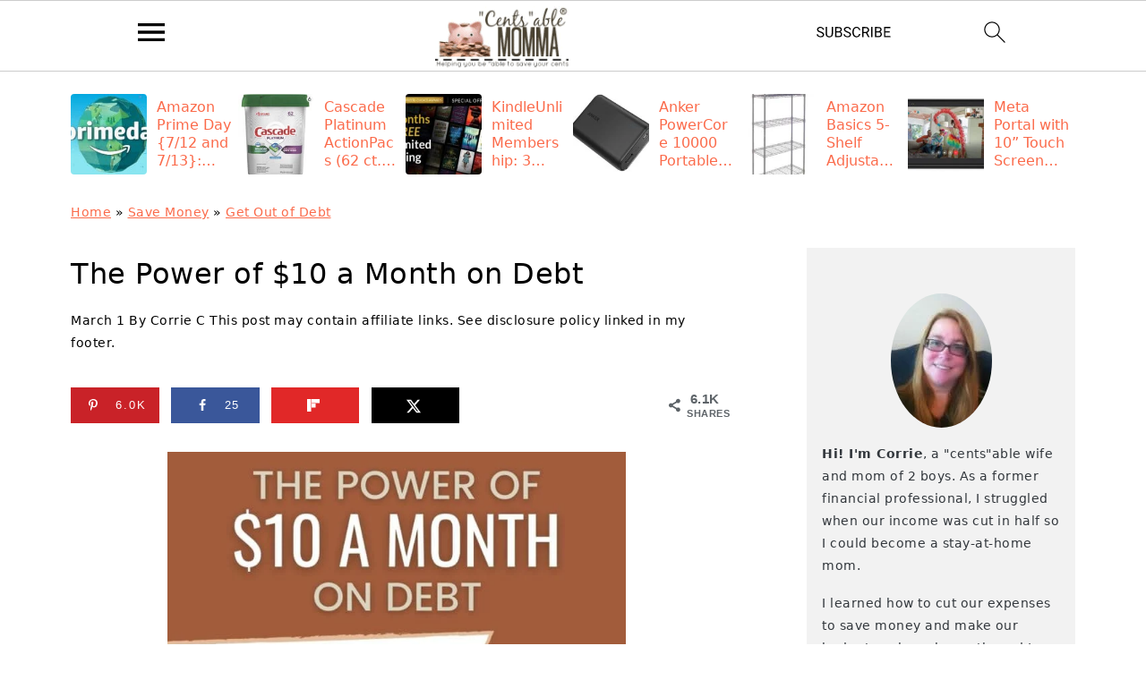

--- FILE ---
content_type: text/html; charset=UTF-8
request_url: https://www.centsablemomma.com/the-power-of-10-a-month-on-debt/
body_size: 48308
content:
<!DOCTYPE html>
<html lang="en-US">
<head><script class="mv-script-optimized" async="async" fetchpriority="high" data-noptimize="1" data-cfasync="false" src="https://scripts.mediavine.com/tags/centsable-momma.js?ver=6fa4ce1e5cd25881dff65b7e421e745e" id="mv-script-wrapper-js"></script><meta charset="UTF-8"><script>if(navigator.userAgent.match(/MSIE|Internet Explorer/i)||navigator.userAgent.match(/Trident\/7\..*?rv:11/i)){var href=document.location.href;if(!href.match(/[?&]nowprocket/)){if(href.indexOf("?")==-1){if(href.indexOf("#")==-1){document.location.href=href+"?nowprocket=1"}else{document.location.href=href.replace("#","?nowprocket=1#")}}else{if(href.indexOf("#")==-1){document.location.href=href+"&nowprocket=1"}else{document.location.href=href.replace("#","&nowprocket=1#")}}}}</script><script>(()=>{class RocketLazyLoadScripts{constructor(){this.v="2.0.4",this.userEvents=["keydown","keyup","mousedown","mouseup","mousemove","mouseover","mouseout","touchmove","touchstart","touchend","touchcancel","wheel","click","dblclick","input"],this.attributeEvents=["onblur","onclick","oncontextmenu","ondblclick","onfocus","onmousedown","onmouseenter","onmouseleave","onmousemove","onmouseout","onmouseover","onmouseup","onmousewheel","onscroll","onsubmit"]}async t(){this.i(),this.o(),/iP(ad|hone)/.test(navigator.userAgent)&&this.h(),this.u(),this.l(this),this.m(),this.k(this),this.p(this),this._(),await Promise.all([this.R(),this.L()]),this.lastBreath=Date.now(),this.S(this),this.P(),this.D(),this.O(),this.M(),await this.C(this.delayedScripts.normal),await this.C(this.delayedScripts.defer),await this.C(this.delayedScripts.async),await this.T(),await this.F(),await this.j(),await this.A(),window.dispatchEvent(new Event("rocket-allScriptsLoaded")),this.everythingLoaded=!0,this.lastTouchEnd&&await new Promise(t=>setTimeout(t,500-Date.now()+this.lastTouchEnd)),this.I(),this.H(),this.U(),this.W()}i(){this.CSPIssue=sessionStorage.getItem("rocketCSPIssue"),document.addEventListener("securitypolicyviolation",t=>{this.CSPIssue||"script-src-elem"!==t.violatedDirective||"data"!==t.blockedURI||(this.CSPIssue=!0,sessionStorage.setItem("rocketCSPIssue",!0))},{isRocket:!0})}o(){window.addEventListener("pageshow",t=>{this.persisted=t.persisted,this.realWindowLoadedFired=!0},{isRocket:!0}),window.addEventListener("pagehide",()=>{this.onFirstUserAction=null},{isRocket:!0})}h(){let t;function e(e){t=e}window.addEventListener("touchstart",e,{isRocket:!0}),window.addEventListener("touchend",function i(o){o.changedTouches[0]&&t.changedTouches[0]&&Math.abs(o.changedTouches[0].pageX-t.changedTouches[0].pageX)<10&&Math.abs(o.changedTouches[0].pageY-t.changedTouches[0].pageY)<10&&o.timeStamp-t.timeStamp<200&&(window.removeEventListener("touchstart",e,{isRocket:!0}),window.removeEventListener("touchend",i,{isRocket:!0}),"INPUT"===o.target.tagName&&"text"===o.target.type||(o.target.dispatchEvent(new TouchEvent("touchend",{target:o.target,bubbles:!0})),o.target.dispatchEvent(new MouseEvent("mouseover",{target:o.target,bubbles:!0})),o.target.dispatchEvent(new PointerEvent("click",{target:o.target,bubbles:!0,cancelable:!0,detail:1,clientX:o.changedTouches[0].clientX,clientY:o.changedTouches[0].clientY})),event.preventDefault()))},{isRocket:!0})}q(t){this.userActionTriggered||("mousemove"!==t.type||this.firstMousemoveIgnored?"keyup"===t.type||"mouseover"===t.type||"mouseout"===t.type||(this.userActionTriggered=!0,this.onFirstUserAction&&this.onFirstUserAction()):this.firstMousemoveIgnored=!0),"click"===t.type&&t.preventDefault(),t.stopPropagation(),t.stopImmediatePropagation(),"touchstart"===this.lastEvent&&"touchend"===t.type&&(this.lastTouchEnd=Date.now()),"click"===t.type&&(this.lastTouchEnd=0),this.lastEvent=t.type,t.composedPath&&t.composedPath()[0].getRootNode()instanceof ShadowRoot&&(t.rocketTarget=t.composedPath()[0]),this.savedUserEvents.push(t)}u(){this.savedUserEvents=[],this.userEventHandler=this.q.bind(this),this.userEvents.forEach(t=>window.addEventListener(t,this.userEventHandler,{passive:!1,isRocket:!0})),document.addEventListener("visibilitychange",this.userEventHandler,{isRocket:!0})}U(){this.userEvents.forEach(t=>window.removeEventListener(t,this.userEventHandler,{passive:!1,isRocket:!0})),document.removeEventListener("visibilitychange",this.userEventHandler,{isRocket:!0}),this.savedUserEvents.forEach(t=>{(t.rocketTarget||t.target).dispatchEvent(new window[t.constructor.name](t.type,t))})}m(){const t="return false",e=Array.from(this.attributeEvents,t=>"data-rocket-"+t),i="["+this.attributeEvents.join("],[")+"]",o="[data-rocket-"+this.attributeEvents.join("],[data-rocket-")+"]",s=(e,i,o)=>{o&&o!==t&&(e.setAttribute("data-rocket-"+i,o),e["rocket"+i]=new Function("event",o),e.setAttribute(i,t))};new MutationObserver(t=>{for(const n of t)"attributes"===n.type&&(n.attributeName.startsWith("data-rocket-")||this.everythingLoaded?n.attributeName.startsWith("data-rocket-")&&this.everythingLoaded&&this.N(n.target,n.attributeName.substring(12)):s(n.target,n.attributeName,n.target.getAttribute(n.attributeName))),"childList"===n.type&&n.addedNodes.forEach(t=>{if(t.nodeType===Node.ELEMENT_NODE)if(this.everythingLoaded)for(const i of[t,...t.querySelectorAll(o)])for(const t of i.getAttributeNames())e.includes(t)&&this.N(i,t.substring(12));else for(const e of[t,...t.querySelectorAll(i)])for(const t of e.getAttributeNames())this.attributeEvents.includes(t)&&s(e,t,e.getAttribute(t))})}).observe(document,{subtree:!0,childList:!0,attributeFilter:[...this.attributeEvents,...e]})}I(){this.attributeEvents.forEach(t=>{document.querySelectorAll("[data-rocket-"+t+"]").forEach(e=>{this.N(e,t)})})}N(t,e){const i=t.getAttribute("data-rocket-"+e);i&&(t.setAttribute(e,i),t.removeAttribute("data-rocket-"+e))}k(t){Object.defineProperty(HTMLElement.prototype,"onclick",{get(){return this.rocketonclick||null},set(e){this.rocketonclick=e,this.setAttribute(t.everythingLoaded?"onclick":"data-rocket-onclick","this.rocketonclick(event)")}})}S(t){function e(e,i){let o=e[i];e[i]=null,Object.defineProperty(e,i,{get:()=>o,set(s){t.everythingLoaded?o=s:e["rocket"+i]=o=s}})}e(document,"onreadystatechange"),e(window,"onload"),e(window,"onpageshow");try{Object.defineProperty(document,"readyState",{get:()=>t.rocketReadyState,set(e){t.rocketReadyState=e},configurable:!0}),document.readyState="loading"}catch(t){console.log("WPRocket DJE readyState conflict, bypassing")}}l(t){this.originalAddEventListener=EventTarget.prototype.addEventListener,this.originalRemoveEventListener=EventTarget.prototype.removeEventListener,this.savedEventListeners=[],EventTarget.prototype.addEventListener=function(e,i,o){o&&o.isRocket||!t.B(e,this)&&!t.userEvents.includes(e)||t.B(e,this)&&!t.userActionTriggered||e.startsWith("rocket-")||t.everythingLoaded?t.originalAddEventListener.call(this,e,i,o):(t.savedEventListeners.push({target:this,remove:!1,type:e,func:i,options:o}),"mouseenter"!==e&&"mouseleave"!==e||t.originalAddEventListener.call(this,e,t.savedUserEvents.push,o))},EventTarget.prototype.removeEventListener=function(e,i,o){o&&o.isRocket||!t.B(e,this)&&!t.userEvents.includes(e)||t.B(e,this)&&!t.userActionTriggered||e.startsWith("rocket-")||t.everythingLoaded?t.originalRemoveEventListener.call(this,e,i,o):t.savedEventListeners.push({target:this,remove:!0,type:e,func:i,options:o})}}J(t,e){this.savedEventListeners=this.savedEventListeners.filter(i=>{let o=i.type,s=i.target||window;return e!==o||t!==s||(this.B(o,s)&&(i.type="rocket-"+o),this.$(i),!1)})}H(){EventTarget.prototype.addEventListener=this.originalAddEventListener,EventTarget.prototype.removeEventListener=this.originalRemoveEventListener,this.savedEventListeners.forEach(t=>this.$(t))}$(t){t.remove?this.originalRemoveEventListener.call(t.target,t.type,t.func,t.options):this.originalAddEventListener.call(t.target,t.type,t.func,t.options)}p(t){let e;function i(e){return t.everythingLoaded?e:e.split(" ").map(t=>"load"===t||t.startsWith("load.")?"rocket-jquery-load":t).join(" ")}function o(o){function s(e){const s=o.fn[e];o.fn[e]=o.fn.init.prototype[e]=function(){return this[0]===window&&t.userActionTriggered&&("string"==typeof arguments[0]||arguments[0]instanceof String?arguments[0]=i(arguments[0]):"object"==typeof arguments[0]&&Object.keys(arguments[0]).forEach(t=>{const e=arguments[0][t];delete arguments[0][t],arguments[0][i(t)]=e})),s.apply(this,arguments),this}}if(o&&o.fn&&!t.allJQueries.includes(o)){const e={DOMContentLoaded:[],"rocket-DOMContentLoaded":[]};for(const t in e)document.addEventListener(t,()=>{e[t].forEach(t=>t())},{isRocket:!0});o.fn.ready=o.fn.init.prototype.ready=function(i){function s(){parseInt(o.fn.jquery)>2?setTimeout(()=>i.bind(document)(o)):i.bind(document)(o)}return"function"==typeof i&&(t.realDomReadyFired?!t.userActionTriggered||t.fauxDomReadyFired?s():e["rocket-DOMContentLoaded"].push(s):e.DOMContentLoaded.push(s)),o([])},s("on"),s("one"),s("off"),t.allJQueries.push(o)}e=o}t.allJQueries=[],o(window.jQuery),Object.defineProperty(window,"jQuery",{get:()=>e,set(t){o(t)}})}P(){const t=new Map;document.write=document.writeln=function(e){const i=document.currentScript,o=document.createRange(),s=i.parentElement;let n=t.get(i);void 0===n&&(n=i.nextSibling,t.set(i,n));const c=document.createDocumentFragment();o.setStart(c,0),c.appendChild(o.createContextualFragment(e)),s.insertBefore(c,n)}}async R(){return new Promise(t=>{this.userActionTriggered?t():this.onFirstUserAction=t})}async L(){return new Promise(t=>{document.addEventListener("DOMContentLoaded",()=>{this.realDomReadyFired=!0,t()},{isRocket:!0})})}async j(){return this.realWindowLoadedFired?Promise.resolve():new Promise(t=>{window.addEventListener("load",t,{isRocket:!0})})}M(){this.pendingScripts=[];this.scriptsMutationObserver=new MutationObserver(t=>{for(const e of t)e.addedNodes.forEach(t=>{"SCRIPT"!==t.tagName||t.noModule||t.isWPRocket||this.pendingScripts.push({script:t,promise:new Promise(e=>{const i=()=>{const i=this.pendingScripts.findIndex(e=>e.script===t);i>=0&&this.pendingScripts.splice(i,1),e()};t.addEventListener("load",i,{isRocket:!0}),t.addEventListener("error",i,{isRocket:!0}),setTimeout(i,1e3)})})})}),this.scriptsMutationObserver.observe(document,{childList:!0,subtree:!0})}async F(){await this.X(),this.pendingScripts.length?(await this.pendingScripts[0].promise,await this.F()):this.scriptsMutationObserver.disconnect()}D(){this.delayedScripts={normal:[],async:[],defer:[]},document.querySelectorAll("script[type$=rocketlazyloadscript]").forEach(t=>{t.hasAttribute("data-rocket-src")?t.hasAttribute("async")&&!1!==t.async?this.delayedScripts.async.push(t):t.hasAttribute("defer")&&!1!==t.defer||"module"===t.getAttribute("data-rocket-type")?this.delayedScripts.defer.push(t):this.delayedScripts.normal.push(t):this.delayedScripts.normal.push(t)})}async _(){await this.L();let t=[];document.querySelectorAll("script[type$=rocketlazyloadscript][data-rocket-src]").forEach(e=>{let i=e.getAttribute("data-rocket-src");if(i&&!i.startsWith("data:")){i.startsWith("//")&&(i=location.protocol+i);try{const o=new URL(i).origin;o!==location.origin&&t.push({src:o,crossOrigin:e.crossOrigin||"module"===e.getAttribute("data-rocket-type")})}catch(t){}}}),t=[...new Map(t.map(t=>[JSON.stringify(t),t])).values()],this.Y(t,"preconnect")}async G(t){if(await this.K(),!0!==t.noModule||!("noModule"in HTMLScriptElement.prototype))return new Promise(e=>{let i;function o(){(i||t).setAttribute("data-rocket-status","executed"),e()}try{if(navigator.userAgent.includes("Firefox/")||""===navigator.vendor||this.CSPIssue)i=document.createElement("script"),[...t.attributes].forEach(t=>{let e=t.nodeName;"type"!==e&&("data-rocket-type"===e&&(e="type"),"data-rocket-src"===e&&(e="src"),i.setAttribute(e,t.nodeValue))}),t.text&&(i.text=t.text),t.nonce&&(i.nonce=t.nonce),i.hasAttribute("src")?(i.addEventListener("load",o,{isRocket:!0}),i.addEventListener("error",()=>{i.setAttribute("data-rocket-status","failed-network"),e()},{isRocket:!0}),setTimeout(()=>{i.isConnected||e()},1)):(i.text=t.text,o()),i.isWPRocket=!0,t.parentNode.replaceChild(i,t);else{const i=t.getAttribute("data-rocket-type"),s=t.getAttribute("data-rocket-src");i?(t.type=i,t.removeAttribute("data-rocket-type")):t.removeAttribute("type"),t.addEventListener("load",o,{isRocket:!0}),t.addEventListener("error",i=>{this.CSPIssue&&i.target.src.startsWith("data:")?(console.log("WPRocket: CSP fallback activated"),t.removeAttribute("src"),this.G(t).then(e)):(t.setAttribute("data-rocket-status","failed-network"),e())},{isRocket:!0}),s?(t.fetchPriority="high",t.removeAttribute("data-rocket-src"),t.src=s):t.src="data:text/javascript;base64,"+window.btoa(unescape(encodeURIComponent(t.text)))}}catch(i){t.setAttribute("data-rocket-status","failed-transform"),e()}});t.setAttribute("data-rocket-status","skipped")}async C(t){const e=t.shift();return e?(e.isConnected&&await this.G(e),this.C(t)):Promise.resolve()}O(){this.Y([...this.delayedScripts.normal,...this.delayedScripts.defer,...this.delayedScripts.async],"preload")}Y(t,e){this.trash=this.trash||[];let i=!0;var o=document.createDocumentFragment();t.forEach(t=>{const s=t.getAttribute&&t.getAttribute("data-rocket-src")||t.src;if(s&&!s.startsWith("data:")){const n=document.createElement("link");n.href=s,n.rel=e,"preconnect"!==e&&(n.as="script",n.fetchPriority=i?"high":"low"),t.getAttribute&&"module"===t.getAttribute("data-rocket-type")&&(n.crossOrigin=!0),t.crossOrigin&&(n.crossOrigin=t.crossOrigin),t.integrity&&(n.integrity=t.integrity),t.nonce&&(n.nonce=t.nonce),o.appendChild(n),this.trash.push(n),i=!1}}),document.head.appendChild(o)}W(){this.trash.forEach(t=>t.remove())}async T(){try{document.readyState="interactive"}catch(t){}this.fauxDomReadyFired=!0;try{await this.K(),this.J(document,"readystatechange"),document.dispatchEvent(new Event("rocket-readystatechange")),await this.K(),document.rocketonreadystatechange&&document.rocketonreadystatechange(),await this.K(),this.J(document,"DOMContentLoaded"),document.dispatchEvent(new Event("rocket-DOMContentLoaded")),await this.K(),this.J(window,"DOMContentLoaded"),window.dispatchEvent(new Event("rocket-DOMContentLoaded"))}catch(t){console.error(t)}}async A(){try{document.readyState="complete"}catch(t){}try{await this.K(),this.J(document,"readystatechange"),document.dispatchEvent(new Event("rocket-readystatechange")),await this.K(),document.rocketonreadystatechange&&document.rocketonreadystatechange(),await this.K(),this.J(window,"load"),window.dispatchEvent(new Event("rocket-load")),await this.K(),window.rocketonload&&window.rocketonload(),await this.K(),this.allJQueries.forEach(t=>t(window).trigger("rocket-jquery-load")),await this.K(),this.J(window,"pageshow");const t=new Event("rocket-pageshow");t.persisted=this.persisted,window.dispatchEvent(t),await this.K(),window.rocketonpageshow&&window.rocketonpageshow({persisted:this.persisted})}catch(t){console.error(t)}}async K(){Date.now()-this.lastBreath>45&&(await this.X(),this.lastBreath=Date.now())}async X(){return document.hidden?new Promise(t=>setTimeout(t)):new Promise(t=>requestAnimationFrame(t))}B(t,e){return e===document&&"readystatechange"===t||(e===document&&"DOMContentLoaded"===t||(e===window&&"DOMContentLoaded"===t||(e===window&&"load"===t||e===window&&"pageshow"===t)))}static run(){(new RocketLazyLoadScripts).t()}}RocketLazyLoadScripts.run()})();</script>

<meta name="viewport" content="width=device-width, initial-scale=1">
<style id="pluginthemexcss">/**
 * Styling moved from theme's CSS file to here
 * Theme information must remain in theme's style.css file due to Wordpress setup
 * Minifying + optimization is handled by WP Rocket
 */


/*
HTML5 Reset
----------------------------------------------------------------------------- */


/* ## Baseline Normalize
--------------------------------------------- */

/*! normalize.css v3.0.3 | MIT License | github.com/necolas/normalize.css */
html {
	font-family: sans-serif;
	-webkit-text-size-adjust: 100%;
	-ms-text-size-adjust: 100%;
}

body {
	margin: 0;
}


/* HTML5 display definitions
--------------------------------------------- */

article,
aside,
details,
figcaption,
figure,
footer,
header,
hgroup,
main,
menu,
nav,
section,
summary {
	display: block;
}

audio,
canvas,
progress,
video {
	display: inline-block;
	vertical-align: baseline;
}

audio:not([controls]) {
	display: none;
	height: 0;
}

[hidden],
template {
	display: none;
}


/* Links
--------------------------------------------- */

a {
	background-color: transparent;
}

a:active,
a:hover {
	outline: 0;
}


/* Text-level semantics
--------------------------------------------- */

abbr[title] {
	border-bottom: 1px dotted;
}

b,
strong {
	font-weight: bold;
}

small {
	font-size: 80%;
}

sub,
sup {
	font-size: 75%;
	line-height: 0;
	position: relative;
	vertical-align: baseline;
}

sup {
	top: -0.5em;
}

sub {
	bottom: -0.25em;
}


/* Embedded content
--------------------------------------------- */

img {
	border: 0;
}

svg:not(:root) {
	overflow: hidden;
}


/* Grouping content
--------------------------------------------- */

figure {
	margin: 20px 0;
}

hr {
	-moz-box-sizing: content-box;
	-webkit-box-sizing: content-box;
	box-sizing: content-box;
	height: 0;
}

code,
kbd,
pre,
samp {
	font-family: monospace, monospace;
	font-size: 1em;
	white-space: pre-line; 
	box-shadow: 1px 1px 3px #CCC; 
	padding: 17px; 
	margin: 17px 0;
}


/* Forms
--------------------------------------------- */

button,
input,
optgroup,
select,
textarea {
	color: inherit;
	font: inherit;
	margin: 0;
}

button {
	overflow: visible;
}

button,
select {
	text-transform: none;
	font-family: sans-serif; /* Google Fonts crash Safari */
}

button,
html input[type="button"],
input[type="reset"],
input[type="submit"] {
	cursor: pointer;
	-webkit-appearance: button;
}

button[disabled],
html input[disabled] {
	cursor: default;
}

button::-moz-focus-inner,
input::-moz-focus-inner {
	border: 0;
	padding: 0;
}

input {
	line-height: normal;
}

input[type="checkbox"],
input[type="radio"] {
	-moz-box-sizing: border-box;
	-webkit-box-sizing: border-box;
	box-sizing: border-box;
	padding: 0;
}

input[type="number"]::-webkit-inner-spin-button,
input[type="number"]::-webkit-outer-spin-button {
	height: auto;
}

input[type="search"] {
	-moz-box-sizing: content-box;
	-webkit-box-sizing: content-box;
	box-sizing: content-box;
	-webkit-appearance: textfield;
}

input[type="search"]::-webkit-search-cancel-button,
input[type="search"]::-webkit-search-decoration {
	-webkit-appearance: none;
}

fieldset {
	border: 1px solid #c0c0c0;
	margin: 0 2px;
	padding: 0.35em 0.625em 0.75em;
}

legend {
	border: 0;
	padding: 0;
}

textarea {
	overflow: auto;
}

optgroup {
	font-weight: bold;
}


/* Tables
--------------------------------------------- */

table {
	border-collapse: collapse;
	border-spacing: 0;
}

td,
th {
	padding: 0;
}


/* Box Sizing
--------------------------------------------- */

*,
input[type="search"] {
	-moz-box-sizing: border-box;
	-webkit-box-sizing: border-box;
	box-sizing: border-box;
}


/* Float Clearing
--------------------------------------------- */

.clear:after,
.clearfix:after,
.entry:after,
.entry-content:after,
.nav-primary:after,
.pagination:after,
.site-container:after,
.site-footer:after,
.site-header:after,
.site-inner:after,
.after-entry:after,
.comment-respond:after,
.wrap:after {
	clear: both;
	content: " ";
	display: table;
}

.clear,
.clear-line {
	clear: both;
	margin-bottom: 30px;
}

/* Typographical Elements
--------------------------------------------- */

body {
	background: #fff;
	color: #010101;
	font-size: 18px;
	font-weight: 300;
	letter-spacing: 0.5px;
	line-height: 1.8;
}


::-moz-selection {
	background: #111;
	color: #fff;
}

::selection {
	background: #111;
	color: #fff;
}

a {
	color: #fb6a4a;
	text-decoration: none;
}

.single .content a, 
aside a, 
.site-footer a {
	text-decoration: underline; /* accessibility */
}

a:hover,
a:focus {
	opacity: 0.7;
}

p,
nav#breadcrumbs {
	margin: 5px 0 15px;
	padding: 0;
}

strong {
	font-weight: bold;
}

ol,
ul {
	margin: 0;
	padding: 0;
}

.content .wp-block-list { 
	padding-left: 37px;
}

blockquote {
	margin: 0;
	padding: 21px;
}

blockquote::before {
	content: "\201C";
	display: block;
	font-size: 77px;
	height: 0;
	position: relative;
	top: -31px;
	left: -41px;
}

.wp-block-pullquote blockquote::before {
	top: -77px;
}

cite {
	font-style: normal;
}


/* Headings
--------------------------------------------- */

h1,
h2,
h3,
h4,
h5,
h6 {
	font-weight: bold;
	line-height: 1.3;
	margin: 37px 0 21px;
	padding: 0;
	text-transform: uppercase;
}

h1 {
	font-size: 1.8em;
}

h2 {
	font-size: 1.625em;
}

h3 {
	font-size: 1.375em;
}

h4 {
	font-size: 1.125em;
}

h5 {
	font-size: 1em;
}

h6 {
	font-size: 1em;
}



/* Objects
--------------------------------------------- */

embed,
iframe,
img,
object,
video,
.wp-caption {
	max-width: 100%;
}

img {
	height: auto; /* used for Modern Sidebar */
}


/* Forms
--------------------------------------------- */

input,
select,
textarea {
	border: 1px solid #eee;
	-webkit-box-shadow: 0 0 0 #fff;
	-webkit-box-shadow: 0 0 0 #fff;
	box-shadow: 0 0 0 #fff;
	font-weight: 300;
	letter-spacing: 0.5px;
	padding: 10px;
}
input:not([type="radio"]):not([type="checkbox"]),
select,
textarea {
	width: 100%;
}

input:focus,
textarea:focus {
	outline: none;
}



.button,
button,
input[type="button"],
input[type="reset"],
input[type="submit"] {
	background: #010101;
	border: 1px solid #010101;
	-webkit-box-shadow: none;
	box-shadow: none;
	color: #fff;
	cursor: pointer;
	font-style: normal;
	font-weight: bold;
	letter-spacing: 2px;
	padding: 7px 17px;
	text-transform: uppercase;
	width: auto;
}

input[type="submit"] {
	letter-spacing: 2px;
}

.button:hover,
.button:focus,
button:hover,
button:focus,
input:hover[type="button"],
input:focus[type="button"],
input:hover[type="reset"],
input:focus[type="reset"],
input:hover[type="submit"],
input:focus[type="submit"] {
	background: #fff;
	color: #010101;
}

input[type="search"]::-webkit-search-cancel-button,
input[type="search"]::-webkit-search-results-button {
	display: none;
}

/* Site Containers
--------------------------------------------- */

.site-container {
	margin: 0 auto;
}

.content-sidebar-wrap,
.site-inner,
.wrap {
	margin: 0 auto;
	max-width: 1170px;
}

.site-inner {
	background: #fff;
	margin: 0 auto;
	padding: 15px 24px;
}

/* Content */
.content {
	float: right;
	width: 728px; 
}

.content-sidebar .content {
	float: left;
}

.full-width-content .content {
	float: none;
	width: 100%;
}

/* Primary Sidebar */
.sidebar-primary {
	float: right;
	width: 300px;
	min-width: 300px !important;
}

/* WordPress
--------------------------------------------- */

.search-form {
	background: #fff;
	border: 1px solid #eee;
	padding: 10px;
}

.search-form input {
	background: #fff url("/wp-content/plugins/feast-plugin/assets/images/search.svg") center right no-repeat;
	-webkit-background-size: contain;
	background-size: contain;
	border: 0;
	padding: 0;
}

.search-form input[type="submit"] {
	border: 0;
	clip: rect(0, 0, 0, 0);
	height: 1px;
	margin: -1px;
	padding: 0;
	position: absolute;
	width: 1px;
}


/* Block Editor (Gutenberg) 
--------------------------------------------- */
figcaption {
	text-align: center;
}
@media only screen and (min-width: 600px) { 
	figcaption {
		font-size: 0.8em;
	}
}


/* ## Screen reader text
--------------------------------------------- */

.screen-reader-text,
.screen-reader-text span,
.screen-reader-shortcut {
	background: #fff;
	border: 0;
	clip: rect(0, 0, 0, 0);
	height: 1px;
	overflow: hidden;
	position: absolute !important;
	width: 1px;
}

.screen-reader-text:focus,
.screen-reader-shortcut:focus,
.genesis-nav-menu .search input[type="submit"]:focus, 
{
	-webkit-box-shadow: 0 0 2px 2px rgba(0,0,0,0.6);
	box-shadow: 0 0 2px 2px rgba(0,0,0,0.6);
	clip: auto !important;
	display: block;
	font-size: 1em;
	font-weight: bold;
	height: auto;
	padding: 15px 23px 14px;
	/* Above WP toolbar. */
	text-decoration: none;
	width: auto;
	z-index: 100000;
}

.genesis-skip-link li {
	height: 0;
	list-style: none;
	width: 0;
}

/* Entries
--------------------------------------------- */

.entry {
	margin-bottom: 37px;
}

.entry-content ol,
.entry-content p,
.entry-content ul,
.quote-caption {
	margin-bottom: 37px;
}

.entry-content &gt; ol li,
.entry-content &gt; ul li {
	margin: 0 0 17px 37px;
}

.entry-content ul li {
	list-style-type: disc;
}

.entry-content ol ol,
.entry-content ul ul,
.entry-content .wp-caption p {
	margin-bottom: 37px;
}

.entry-header {
	margin: 0 0 37px;
}

.entry-meta a {
	text-decoration: underline;
}

.entry-footer .entry-meta {
	border-top: 1px solid #eee;
	padding: 37px 0;
}


/* Comments
--------------------------------------------- */

.comment-respond,
.entry-comments {
	padding: 37px 0;
}

.comment-respond,
.entry-comments {
	margin: 0 0 37px;
}

.comment-author, .comment-meta { 
	display: inline-block; 
	margin: 0 17px 0 0;
}

.comment-respond input[type="email"],
.comment-respond input[type="text"],
.comment-respond input[type="url"] {
	width: 50%;
}

.comment-respond label {
	display: block;
	margin-right: 12px;
}

.comment-list {
	border-top: 1px solid #eee;
}

.comment-list li {
	list-style-type: none;
	margin: 37px 0 0;
	padding: 0;
}

.comment-list article { 
	padding: 17px; 
	overflow: auto;
	border-bottom: 1px solid #F7F7F7;
}

.comment-header {
	margin: 0 0 17px;
}

.comment .avatar {
	-webkit-border-radius: 100%;
	border-radius: 100%;
	display: inline;
	float: left;
	margin: 0 17px 17px 0;
}

.form-allowed-tags {
	background: #f7f9fc;
	font-size: 12px;
	padding: 22px;
}

.comment-reply a {
	color: #555;
	border: 1px solid #CCC;
	border-radius: 5px;
	padding: 12px;
	float: right;
	display: block;
	letter-spacing: 2px;
	text-transform: uppercase;
	text-decoration: none !important;
}

.comment-meta {
	margin: 0;
}

@media only screen and (min-width: 600px) { 
	.comment-meta {
		float:right;
	}
}

.comment-meta {
	margin: 0;
	float:right;
}

.comment-time a, .comment-time {
	color: #555;
}

.comment-content {
	overflow-wrap: break-word;
}

.bypostauthor article {
	background: #f7f9fc;
}

.comment-author-name {
	font-weight: bold;
}

.comment-list .children {  
	margin-left: 17px;
}

.comment-list .children article { 
	border-left: 11px solid #CCC;
}

/*
Sidebars
---------------------------------------------------------------------------------------------------- */

.sidebar li {
	list-style-type: none;
	margin-bottom: 6px;
	padding: 0;
	word-wrap: break-word;
}

.sidebar a {
	font-weight: bold;
}


/*
Site Footer
---------------------------------------------------------------------------------------------------- */

.site-footer {
	text-align: center;
}



/*
Media Queries
----------------------------------------------------------------------------- */


@media only screen and (min-width: 1200px) {
	#before-header {
		visibility: visible;
	}
	.comment-time a, .comment-time {
		font-size: 0.8em;
	}
	.children { 
		margin-left: 17px; 
	}
	.comment-list .children article { 
		border-left: none;
	}
	aside, #breadcrumbs, .entry-meta { 
		font-size: 0.8em; 
	}
}



@media only screen and (max-width: 1079px) {
	.content,
	.sidebar-primary,
	.site-inner,
	.wrap {
		width: 100%;
	}

	.site-inner {
		padding-left: 4%;
		padding-right: 4%;
	}

	.entry,
	.entry-comments,
	.entry-footer .entry-meta,
	.site-header,
	.comment-respond {
		padding: 10px 0;
	}
  
	.entry-footer .entry-meta {
		margin: 0;
		padding-top: 12px;
	}

}

@media only screen and (max-width: 335px) {
	.site-inner {
		padding-left: 0;
		padding-right: 0;
	}
}
</style><meta name="robots" content="index, follow, max-image-preview:large, max-snippet:-1, max-video-preview:-1">
	<style>img:is([sizes="auto" i], [sizes^="auto," i]) { contain-intrinsic-size: 3000px 1500px }</style>
	
	<!-- This site is optimized with the Yoast SEO Premium plugin v26.8 (Yoast SEO v26.8) - https://yoast.com/product/yoast-seo-premium-wordpress/ -->
	<title>The Power of $10 a Month on Debt - Centsable Momma</title>
	<meta name="description" content="Think that $10 can't make a difference on paying off debt? Not so! Find out how $10 a month can kickstart your debt repayments and get you started and motivated on the path to being debt-free.">
	<link rel="canonical" href="https://www.centsablemomma.com/the-power-of-10-a-month-on-debt/">
	<meta name="author" content="Corrie C">
	<meta name="twitter:label1" content="Written by">
	<meta name="twitter:data1" content="Corrie C">
	<meta name="twitter:label2" content="Est. reading time">
	<meta name="twitter:data2" content="4 minutes">
	<script type="application/ld+json" class="yoast-schema-graph">{"@context":"https://schema.org","@graph":[{"@type":"Article","@id":"https://www.centsablemomma.com/the-power-of-10-a-month-on-debt/#article","isPartOf":{"@id":"https://www.centsablemomma.com/the-power-of-10-a-month-on-debt/"},"author":{"name":"Corrie C","@id":"https://www.centsablemomma.com/#/schema/person/f354ee6a26aa60f3f46abe35131c6ca1"},"headline":"The Power of $10 a Month on Debt","datePublished":"2021-03-01T17:02:00+00:00","dateModified":"2021-04-29T14:36:15+00:00","mainEntityOfPage":{"@id":"https://www.centsablemomma.com/the-power-of-10-a-month-on-debt/"},"wordCount":546,"commentCount":6,"publisher":{"@id":"https://www.centsablemomma.com/#organization"},"image":{"@id":"https://www.centsablemomma.com/the-power-of-10-a-month-on-debt/#primaryimage"},"thumbnailUrl":"https://www.centsablemomma.com/wp-content/uploads/2021/03/The-Power-of-10-a-Month-on-Debt-020621.jpg","articleSection":["Featured","Featured Holiday","Get Out of Debt","Save Money"],"inLanguage":"en-US","potentialAction":[{"@type":"CommentAction","name":"Comment","target":["https://www.centsablemomma.com/the-power-of-10-a-month-on-debt/#respond"]}]},{"@type":"WebPage","@id":"https://www.centsablemomma.com/the-power-of-10-a-month-on-debt/","url":"https://www.centsablemomma.com/the-power-of-10-a-month-on-debt/","name":"The Power of $10 a Month on Debt - Centsable Momma","isPartOf":{"@id":"https://www.centsablemomma.com/#website"},"primaryImageOfPage":{"@id":"https://www.centsablemomma.com/the-power-of-10-a-month-on-debt/#primaryimage"},"image":{"@id":"https://www.centsablemomma.com/the-power-of-10-a-month-on-debt/#primaryimage"},"thumbnailUrl":"https://www.centsablemomma.com/wp-content/uploads/2021/03/The-Power-of-10-a-Month-on-Debt-020621.jpg","datePublished":"2021-03-01T17:02:00+00:00","dateModified":"2021-04-29T14:36:15+00:00","description":"Think that $10 can't make a difference on paying off debt? Not so! Find out how $10 a month can kickstart your debt repayments and get you started and motivated on the path to being debt-free.","breadcrumb":{"@id":"https://www.centsablemomma.com/the-power-of-10-a-month-on-debt/#breadcrumb"},"inLanguage":"en-US","potentialAction":[{"@type":"ReadAction","target":["https://www.centsablemomma.com/the-power-of-10-a-month-on-debt/"]}]},{"@type":"ImageObject","inLanguage":"en-US","@id":"https://www.centsablemomma.com/the-power-of-10-a-month-on-debt/#primaryimage","url":"https://www.centsablemomma.com/wp-content/uploads/2021/03/The-Power-of-10-a-Month-on-Debt-020621.jpg","contentUrl":"https://www.centsablemomma.com/wp-content/uploads/2021/03/The-Power-of-10-a-Month-on-Debt-020621.jpg","width":1000,"height":1500},{"@type":"BreadcrumbList","@id":"https://www.centsablemomma.com/the-power-of-10-a-month-on-debt/#breadcrumb","itemListElement":[{"@type":"ListItem","position":1,"name":"Home","item":"https://www.centsablemomma.com/"},{"@type":"ListItem","position":2,"name":"Save Money","item":"https://www.centsablemomma.com/category/save-money/"},{"@type":"ListItem","position":3,"name":"Get Out of Debt","item":"https://www.centsablemomma.com/category/save-money/get-out-of-debt/"},{"@type":"ListItem","position":4,"name":"The Power of $10 a Month on Debt"}]},{"@type":"WebSite","@id":"https://www.centsablemomma.com/#website","url":"https://www.centsablemomma.com/","name":"Centsable Momma","description":"Helping you be &quot;able&quot; to save your cents","publisher":{"@id":"https://www.centsablemomma.com/#organization"},"potentialAction":[{"@type":"SearchAction","target":{"@type":"EntryPoint","urlTemplate":"https://www.centsablemomma.com/?s={search_term_string}"},"query-input":{"@type":"PropertyValueSpecification","valueRequired":true,"valueName":"search_term_string"}}],"inLanguage":"en-US"},{"@type":"Organization","@id":"https://www.centsablemomma.com/#organization","name":"Centsable Momma","url":"https://www.centsablemomma.com/","logo":{"@type":"ImageObject","inLanguage":"en-US","@id":"https://www.centsablemomma.com/#/schema/logo/image/","url":"https://www.centsablemomma.com/wp-content/uploads/2015/07/CM-Small-Header-310.jpg","contentUrl":"https://www.centsablemomma.com/wp-content/uploads/2015/07/CM-Small-Header-310.jpg","width":310,"height":150,"caption":"Centsable Momma"},"image":{"@id":"https://www.centsablemomma.com/#/schema/logo/image/"},"sameAs":["https://www.facebook.com/centsablemomma","https://x.com/centsablemomma","https://www.instagram.com/centsablemomma/","https://www.pinterest.com/centsablemomma/"]},{"@type":"Person","@id":"https://www.centsablemomma.com/#/schema/person/f354ee6a26aa60f3f46abe35131c6ca1","name":"Corrie C","sameAs":["https://www.centsablemomma.com/welcome-to-centsable-momma/"]}]}</script>
	<!-- / Yoast SEO Premium plugin. -->


<!-- Hubbub v.2.27.1 https://morehubbub.com/ -->
<meta property="og:locale" content="en_US">
<meta property="og:type" content="article">
<meta property="og:title" content="The Power of $10 a Month on Debt">
<meta property="og:description" content="Think that $10 can't make a difference on paying off debt? Not so! Find out how $10 a month can kickstart your debt repayments and get you started and motivated on the path to being debt-free.">
<meta property="og:url" content="https://www.centsablemomma.com/the-power-of-10-a-month-on-debt/">
<meta property="og:site_name" content="Centsable Momma">
<meta property="og:updated_time" content="2021-04-29T09:36:15+00:00">
<meta property="article:published_time" content="2021-03-01T11:02:00+00:00">
<meta property="article:modified_time" content="2021-04-29T09:36:15+00:00">
<meta name="twitter:card" content="summary_large_image">
<meta name="twitter:title" content="The Power of $10 a Month on Debt">
<meta name="twitter:description" content="Think that $10 can't make a difference on paying off debt? Not so! Find out how $10 a month can kickstart your debt repayments and get you started and motivated on the path to being debt-free.">
<meta class="flipboard-article" content="Think that $10 can't make a difference on paying off debt? Not so! Find out how $10 a month can kickstart your debt repayments and get you started and motivated on the path to being debt-free.">
<meta property="og:image" content="https://www.centsablemomma.com/wp-content/uploads/2021/03/The-Power-of-10-a-Month-on-Debt-020621.jpg">
<meta name="twitter:image" content="https://www.centsablemomma.com/wp-content/uploads/2021/03/The-Power-of-10-a-Month-on-Debt-020621.jpg">
<meta property="og:image:width" content="1000">
<meta property="og:image:height" content="1500">
<!-- Hubbub v.2.27.1 https://morehubbub.com/ -->
<link rel="dns-prefetch" href="//scripts.mediavine.com">

<link rel="alternate" type="application/rss+xml" title="Centsable Momma » Feed" href="https://www.centsablemomma.com/feed/">
<link rel="alternate" type="application/rss+xml" title="Centsable Momma » Comments Feed" href="https://www.centsablemomma.com/comments/feed/">
<link rel="alternate" type="application/rss+xml" title="Centsable Momma » The Power of $10 a Month on Debt Comments Feed" href="https://www.centsablemomma.com/the-power-of-10-a-month-on-debt/feed/">
		<!-- This site uses the Google Analytics by MonsterInsights plugin v9.11.1 - Using Analytics tracking - https://www.monsterinsights.com/ -->
							<script src="//www.googletagmanager.com/gtag/js?id=G-C9S067DS8M" data-cfasync="false" data-wpfc-render="false" async></script>
			<script type="rocketlazyloadscript" data-cfasync="false" data-wpfc-render="false">
				var mi_version = '9.11.1';
				var mi_track_user = true;
				var mi_no_track_reason = '';
								var MonsterInsightsDefaultLocations = {"page_location":"https:\/\/www.centsablemomma.com\/the-power-of-10-a-month-on-debt\/"};
								if ( typeof MonsterInsightsPrivacyGuardFilter === 'function' ) {
					var MonsterInsightsLocations = (typeof MonsterInsightsExcludeQuery === 'object') ? MonsterInsightsPrivacyGuardFilter( MonsterInsightsExcludeQuery ) : MonsterInsightsPrivacyGuardFilter( MonsterInsightsDefaultLocations );
				} else {
					var MonsterInsightsLocations = (typeof MonsterInsightsExcludeQuery === 'object') ? MonsterInsightsExcludeQuery : MonsterInsightsDefaultLocations;
				}

								var disableStrs = [
										'ga-disable-G-C9S067DS8M',
									];

				/* Function to detect opted out users */
				function __gtagTrackerIsOptedOut() {
					for (var index = 0; index < disableStrs.length; index++) {
						if (document.cookie.indexOf(disableStrs[index] + '=true') > -1) {
							return true;
						}
					}

					return false;
				}

				/* Disable tracking if the opt-out cookie exists. */
				if (__gtagTrackerIsOptedOut()) {
					for (var index = 0; index < disableStrs.length; index++) {
						window[disableStrs[index]] = true;
					}
				}

				/* Opt-out function */
				function __gtagTrackerOptout() {
					for (var index = 0; index < disableStrs.length; index++) {
						document.cookie = disableStrs[index] + '=true; expires=Thu, 31 Dec 2099 23:59:59 UTC; path=/';
						window[disableStrs[index]] = true;
					}
				}

				if ('undefined' === typeof gaOptout) {
					function gaOptout() {
						__gtagTrackerOptout();
					}
				}
								window.dataLayer = window.dataLayer || [];

				window.MonsterInsightsDualTracker = {
					helpers: {},
					trackers: {},
				};
				if (mi_track_user) {
					function __gtagDataLayer() {
						dataLayer.push(arguments);
					}

					function __gtagTracker(type, name, parameters) {
						if (!parameters) {
							parameters = {};
						}

						if (parameters.send_to) {
							__gtagDataLayer.apply(null, arguments);
							return;
						}

						if (type === 'event') {
														parameters.send_to = monsterinsights_frontend.v4_id;
							var hookName = name;
							if (typeof parameters['event_category'] !== 'undefined') {
								hookName = parameters['event_category'] + ':' + name;
							}

							if (typeof MonsterInsightsDualTracker.trackers[hookName] !== 'undefined') {
								MonsterInsightsDualTracker.trackers[hookName](parameters);
							} else {
								__gtagDataLayer('event', name, parameters);
							}
							
						} else {
							__gtagDataLayer.apply(null, arguments);
						}
					}

					__gtagTracker('js', new Date());
					__gtagTracker('set', {
						'developer_id.dZGIzZG': true,
											});
					if ( MonsterInsightsLocations.page_location ) {
						__gtagTracker('set', MonsterInsightsLocations);
					}
										__gtagTracker('config', 'G-C9S067DS8M', {"forceSSL":"true"} );
										window.gtag = __gtagTracker;										(function () {
						/* https://developers.google.com/analytics/devguides/collection/analyticsjs/ */
						/* ga and __gaTracker compatibility shim. */
						var noopfn = function () {
							return null;
						};
						var newtracker = function () {
							return new Tracker();
						};
						var Tracker = function () {
							return null;
						};
						var p = Tracker.prototype;
						p.get = noopfn;
						p.set = noopfn;
						p.send = function () {
							var args = Array.prototype.slice.call(arguments);
							args.unshift('send');
							__gaTracker.apply(null, args);
						};
						var __gaTracker = function () {
							var len = arguments.length;
							if (len === 0) {
								return;
							}
							var f = arguments[len - 1];
							if (typeof f !== 'object' || f === null || typeof f.hitCallback !== 'function') {
								if ('send' === arguments[0]) {
									var hitConverted, hitObject = false, action;
									if ('event' === arguments[1]) {
										if ('undefined' !== typeof arguments[3]) {
											hitObject = {
												'eventAction': arguments[3],
												'eventCategory': arguments[2],
												'eventLabel': arguments[4],
												'value': arguments[5] ? arguments[5] : 1,
											}
										}
									}
									if ('pageview' === arguments[1]) {
										if ('undefined' !== typeof arguments[2]) {
											hitObject = {
												'eventAction': 'page_view',
												'page_path': arguments[2],
											}
										}
									}
									if (typeof arguments[2] === 'object') {
										hitObject = arguments[2];
									}
									if (typeof arguments[5] === 'object') {
										Object.assign(hitObject, arguments[5]);
									}
									if ('undefined' !== typeof arguments[1].hitType) {
										hitObject = arguments[1];
										if ('pageview' === hitObject.hitType) {
											hitObject.eventAction = 'page_view';
										}
									}
									if (hitObject) {
										action = 'timing' === arguments[1].hitType ? 'timing_complete' : hitObject.eventAction;
										hitConverted = mapArgs(hitObject);
										__gtagTracker('event', action, hitConverted);
									}
								}
								return;
							}

							function mapArgs(args) {
								var arg, hit = {};
								var gaMap = {
									'eventCategory': 'event_category',
									'eventAction': 'event_action',
									'eventLabel': 'event_label',
									'eventValue': 'event_value',
									'nonInteraction': 'non_interaction',
									'timingCategory': 'event_category',
									'timingVar': 'name',
									'timingValue': 'value',
									'timingLabel': 'event_label',
									'page': 'page_path',
									'location': 'page_location',
									'title': 'page_title',
									'referrer' : 'page_referrer',
								};
								for (arg in args) {
																		if (!(!args.hasOwnProperty(arg) || !gaMap.hasOwnProperty(arg))) {
										hit[gaMap[arg]] = args[arg];
									} else {
										hit[arg] = args[arg];
									}
								}
								return hit;
							}

							try {
								f.hitCallback();
							} catch (ex) {
							}
						};
						__gaTracker.create = newtracker;
						__gaTracker.getByName = newtracker;
						__gaTracker.getAll = function () {
							return [];
						};
						__gaTracker.remove = noopfn;
						__gaTracker.loaded = true;
						window['__gaTracker'] = __gaTracker;
					})();
									} else {
										console.log("");
					(function () {
						function __gtagTracker() {
							return null;
						}

						window['__gtagTracker'] = __gtagTracker;
						window['gtag'] = __gtagTracker;
					})();
									}
			</script>
							<!-- / Google Analytics by MonsterInsights -->
		<link data-minify="1" rel="stylesheet" id="genesis-blocks-style-css-css" href="https://www.centsablemomma.com/wp-content/cache/min/1/wp-content/plugins/genesis-blocks/dist/style-blocks.build.css?ver=1769764556" media="all">
<link rel="stylesheet" id="foodie-pro-5-css" href="https://www.centsablemomma.com/wp-content/themes/foodiepro5/style.css?ver=5.0.0" media="all">
<link rel="stylesheet" id="wp-block-library-css" href="https://www.centsablemomma.com/wp-includes/css/dist/block-library/style.min.css?ver=6fa4ce1e5cd25881dff65b7e421e745e" media="all">
<style id="wp-block-library-inline-css">
.wp-block-group.is-style-full-width-slanted { -webkit-transform: skewY(1.5deg); transform: skewY(1.5deg); -ms-transform-origin: 100% 0; -webkit-transform-origin: 100% 0; transform-origin: 100% 0; margin-bottom: 20px !important; margin-top: 60px !important; padding-bottom: 70px !important; } .wp-block-group.is-style-full-width-slanted > .wp-block-group__inner-container { -webkit-transform: skewY(-1.5deg); transform: skewY(-1.5deg); -ms-transform-origin: 100% 0; -webkit-transform-origin: 100% 0; transform-origin: 100% 0; }
.is-style-feast-inline-heading-group h2:first-of-type, .is-style-feast-inline-heading-group h3:first-of-type { transform: translateY(-0.7em);  background: #FFF; display: inline-block; padding: 0 0.5em 0; margin: 0 0.5em; } .is-style-feast-inline-heading-group { border: 2px solid var(--global-palette6, #CCC); padding: 0 1em 1em; margin: 3em 0 2em; } .is-style-feast-inline-heading-group h2:first-child+*, .is-style-feast-inline-heading-group h3:first-child+* { margin-top: 0; }
.is-style-button-right-arrow .wp-element-button::after { content: "→"; position: relative; margin-left: 0.2em; }
.is-style-button-external-arrow .wp-element-button::after { content: "↗"; position: relative; margin-left: 0.2em; }
.is-style-paragraph-right-arrow a::after { content: " →"; position: relative; margin-left: 0; }
.is-style-paragraph-external-arrow a::after { content: " ↗"; position: relative; margin-left: 0; }
.is-style-basic-columns .wp-block-column { background-color: var(--branding-color-background, #EEEEEE); color: var(--branding-color-background-text, #000000); padding: 17px 11px; }
.is-style-book-cover img { box-shadow: 4px 4px 20px #454545; transform: rotate(3deg) scale(0.9); -webkit-backface-visibility: hidden; margin-top: 10px; margin-bottom: 10px; } .is-style-book-cover { padding: 10px; }
.is-style-polaroid img { border-bottom: 50px solid #fff; border-right: 15px solid #fff; border-left: 15px solid #fff; border-top: 10px solid #fff; box-shadow: 5px 5px 15px rgba(0, 0, 0, .4); transform: rotate(-5deg) scale(0.9); -webkit-backface-visibility: hidden; margin: 10px 0; }

			.wp-block-media-text.is-style-book-cover {
				grid-template-columns: 30% 1fr;
			}
			.wp-block-media-text.is-style-book-cover img {
				box-shadow: 4px 4px 20px rgba(0,0,0,0.5);
				transform: rotate(-6deg) scale(0.9);
				-webkit-backface-visibility: hidden;
				margin-top: 10px; margin-bottom: 10px;
			}
			.wp-block-media-text.is-style-book-cover .wp-block-media-text__media {
				display: flex;
				justify-content: center;
			}
			.wp-block-media-text.is-style-book-cover .wp-block-media-text__content {
				padding: 0 0 0 40px;
			}
			@media(max-width:600px) {
				.wp-block-media-text.is-style-book-cover img {
					max-width: 200px;
				}
				.wp-block-media-text.is-style-book-cover .wp-block-media-text__content {
					padding: 20px 0 0 0;
					text-align: center;
				}
				.wp-block-media-text.is-style-book-cover .wp-block-media-text__content .wp-block-buttons {
					justify-content: center;
				}
			}
		

			.wp-block-media-text.is-style-polaroid-media-text {
				grid-template-columns: 30% 1fr;
			}
			.wp-block-media-text.is-style-polaroid-media-text img {
				transform: rotate(-10deg) scale(0.9);
				-webkit-backface-visibility: hidden;
				margin-top: 10px;
				margin-bottom: 10px;
				border: 10px solid var(--branding-color-background, #ccc);
			}
			.wp-block-group.is-style-full-width-feature-wrapper .wp-block-media-text.is-style-polaroid-media-text img,
			.wp-block-group.is-style-full-width-custom-background-feature-wrapper .wp-block-media-text.is-style-polaroid-media-text img,
			.wp-block-group.is-style-feast-branding-background .wp-block-media-text.is-style-polaroid-media-text img {
				border-color: #fff;
			}
			.wp-block-media-text.is-style-polaroid-media-text .wp-block-media-text__media {
				display: flex;
				justify-content: center;
			}
			.wp-block-media-text.is-style-polaroid-media-text .wp-block-media-text__content {
				padding: 0 0 0 40px;
			}
			@media(max-width:600px) {
				.wp-block-media-text.is-style-polaroid-media-text img {
					max-width: 75%;
				}
				.wp-block-media-text.is-style-polaroid-media-text .wp-block-media-text__content {
					padding: 20px 0 0 0;
					text-align: center;
				}
				.wp-block-media-text.is-style-polaroid-media-text .wp-block-media-text__content .wp-block-buttons {
					justify-content: center;
				}
			}
		

			.is-style-post-info-author {
				grid-template-columns: 50px 1fr !important;
				grid-gap: 12px;
			}
			.is-style-post-info-author .wp-block-media-text__content {
				padding: 7px 0;
			}
			.is-style-post-info-author .wp-block-media-text__content a {
				text-decoration: underline;
			}
			.is-style-post-info-author .wp-block-media-text__media img {
				border-radius: 100px;
			}
			.is-style-post-info-author.has-background {
				padding: 7px;
				margin: 7px 0;
			}
		

			.is-style-post-info-author-100px {
				grid-template-columns: 100px 1fr !important;
				grid-gap: 15px;
			}
			.is-style-post-info-author-100px .wp-block-media-text__content {
				padding: 7px 0;
			}
			.is-style-post-info-author-100px .wp-block-media-text__content a {
				text-decoration: underline;
			}
			.is-style-post-info-author-100px .wp-block-media-text__media img {
				border-radius: 100px;
			}
			.is-style-post-info-author-100px.has-background {
				padding: 7px;
				margin: 7px 0;
			}
		
.is-style-left-bar { border-left: 5px solid var(--branding-color-background, #CCC); padding-left: 22px; margin: 22px 0; } .is-style-left-bar::before { content: none; }
.is-style-feast-txt-message { background: var(--branding-color-background, var(--global-palette7, #EEE)); border-radius: 7px; padding: 22px; margin: 44px 0; position: relative; } .is-style-feast-txt-message::before { content: none; } .is-style-feast-txt-message::after {  content: ""; position: absolute; width: 0; height: 0; top: 100%; left: 34px; border-top: 28px solid var(--branding-color-background, #EEE); border-left: 0 solid transparent; border-right: 28px solid transparent;  } .is-style-feast-txt-message:nth-of-type(odd)::after { left: unset; right: 34px; border-right: 0 solid transparent; border-left: 28px solid transparent; } .feast-plugin .is-style-feast-txt-message *, .editor-styles-wrapper .is-style-feast-txt-message * { color: var(--branding-color-background-text, #010101); }
.is-style-foodie-pro { padding: 22px 7px 22px 27px; margin: 27px 0; } .is-style-foodie-pro::before {  content: "\201C"; display: block; font-size: 77px; height: 0; position: relative; top: -37px; left: -41px; color: var(--branding-color-primary, #010101);  }
.is-style-cookd-pro { line-height: 1.1em; font-size: 1.1em; padding: 0 15%; text-align: center; margin-bottom: 22px; } .is-style-cookd-pro::before, .is-style-cookd-pro::after { background: var(--branding-color-accents, #CCC); content: "" !important; display: block; height: 1px; margin: 10% auto; width: 50px; top: 0; left: 0; }
.is-style-seasoned-pro { border-bottom: 1px solid #CCC; border-top: 1px solid #CCC; color: #333333; font-size: 130%; margin: 77px 37px; padding-top: 0; padding-bottom: 37px; text-align: center; } .is-style-seasoned-pro::before { background: var(--branding-color-accents, #DDDDDD); color: var(--branding-color-accents-text, #010101); -webkit-border-radius: 100%; border-radius: 100%; content: "\201C"; display: table; font-family: Times New Roman, serif; font-size: 57px; height: 0; line-height: 1; margin: -7px auto 7px; padding: 17px 15px 0; position: relative; left: 0; text-align: center; width: 47px; }
.is-style-featured-comment { line-height: 1.7em; font-size: 1.1em; padding: 0 12px; margin: 64px 0; font-weight: bold; position: relative; } .is-style-featured-comment::before { content: "Featured Comment" !important; text-transform: uppercase; color: #999;  left: 0; font-size: 0.8em;}  .is-style-featured-comment cite { float: right; text-transform: uppercase; font-size: 0.8em; color: #999; } .is-style-featured-comment cite::before { content: "⭐⭐⭐⭐⭐"; margin-right: 13px; } .is-style-featured-comment p { margin: 17px 0 !important; }
@media only screen and (min-width: 1023px) { .is-style-feast-2-column-list { display: grid; grid-template-columns: 1fr 1fr; gap: 0 37px; } .editor-styles-wrapper :where(:not(.is-layout-flex,.is-layout-grid))>.is-style-feast-2-column-list li { margin-left: unset; margin-right: unset; } }
@media only screen and (min-width: 1023px) { .is-style-feast-3-column-list { display: grid; grid-template-columns: 1fr 1fr 1fr; gap: 0 37px; } .editor-styles-wrapper :where(:not(.is-layout-flex,.is-layout-grid))>.is-style-feast-3-column-list li { margin-left: unset; margin-right: unset; } }
</style>
<style id="classic-theme-styles-inline-css">
/*! This file is auto-generated */
.wp-block-button__link{color:#fff;background-color:#32373c;border-radius:9999px;box-shadow:none;text-decoration:none;padding:calc(.667em + 2px) calc(1.333em + 2px);font-size:1.125em}.wp-block-file__button{background:#32373c;color:#fff;text-decoration:none}
</style>
<style id="global-styles-inline-css">
:root{--wp--preset--aspect-ratio--square: 1;--wp--preset--aspect-ratio--4-3: 4/3;--wp--preset--aspect-ratio--3-4: 3/4;--wp--preset--aspect-ratio--3-2: 3/2;--wp--preset--aspect-ratio--2-3: 2/3;--wp--preset--aspect-ratio--16-9: 16/9;--wp--preset--aspect-ratio--9-16: 9/16;--wp--preset--color--black: #000000;--wp--preset--color--cyan-bluish-gray: #abb8c3;--wp--preset--color--white: #ffffff;--wp--preset--color--pale-pink: #f78da7;--wp--preset--color--vivid-red: #cf2e2e;--wp--preset--color--luminous-vivid-orange: #ff6900;--wp--preset--color--luminous-vivid-amber: #fcb900;--wp--preset--color--light-green-cyan: #7bdcb5;--wp--preset--color--vivid-green-cyan: #00d084;--wp--preset--color--pale-cyan-blue: #8ed1fc;--wp--preset--color--vivid-cyan-blue: #0693e3;--wp--preset--color--vivid-purple: #9b51e0;--wp--preset--gradient--vivid-cyan-blue-to-vivid-purple: linear-gradient(135deg,rgba(6,147,227,1) 0%,rgb(155,81,224) 100%);--wp--preset--gradient--light-green-cyan-to-vivid-green-cyan: linear-gradient(135deg,rgb(122,220,180) 0%,rgb(0,208,130) 100%);--wp--preset--gradient--luminous-vivid-amber-to-luminous-vivid-orange: linear-gradient(135deg,rgba(252,185,0,1) 0%,rgba(255,105,0,1) 100%);--wp--preset--gradient--luminous-vivid-orange-to-vivid-red: linear-gradient(135deg,rgba(255,105,0,1) 0%,rgb(207,46,46) 100%);--wp--preset--gradient--very-light-gray-to-cyan-bluish-gray: linear-gradient(135deg,rgb(238,238,238) 0%,rgb(169,184,195) 100%);--wp--preset--gradient--cool-to-warm-spectrum: linear-gradient(135deg,rgb(74,234,220) 0%,rgb(151,120,209) 20%,rgb(207,42,186) 40%,rgb(238,44,130) 60%,rgb(251,105,98) 80%,rgb(254,248,76) 100%);--wp--preset--gradient--blush-light-purple: linear-gradient(135deg,rgb(255,206,236) 0%,rgb(152,150,240) 100%);--wp--preset--gradient--blush-bordeaux: linear-gradient(135deg,rgb(254,205,165) 0%,rgb(254,45,45) 50%,rgb(107,0,62) 100%);--wp--preset--gradient--luminous-dusk: linear-gradient(135deg,rgb(255,203,112) 0%,rgb(199,81,192) 50%,rgb(65,88,208) 100%);--wp--preset--gradient--pale-ocean: linear-gradient(135deg,rgb(255,245,203) 0%,rgb(182,227,212) 50%,rgb(51,167,181) 100%);--wp--preset--gradient--electric-grass: linear-gradient(135deg,rgb(202,248,128) 0%,rgb(113,206,126) 100%);--wp--preset--gradient--midnight: linear-gradient(135deg,rgb(2,3,129) 0%,rgb(40,116,252) 100%);--wp--preset--font-size--small: 13px;--wp--preset--font-size--medium: 20px;--wp--preset--font-size--large: 36px;--wp--preset--font-size--x-large: 42px;--wp--preset--spacing--20: 0.44rem;--wp--preset--spacing--30: 0.67rem;--wp--preset--spacing--40: 1rem;--wp--preset--spacing--50: 1.5rem;--wp--preset--spacing--60: 2.25rem;--wp--preset--spacing--70: 3.38rem;--wp--preset--spacing--80: 5.06rem;--wp--preset--shadow--natural: 6px 6px 9px rgba(0, 0, 0, 0.2);--wp--preset--shadow--deep: 12px 12px 50px rgba(0, 0, 0, 0.4);--wp--preset--shadow--sharp: 6px 6px 0px rgba(0, 0, 0, 0.2);--wp--preset--shadow--outlined: 6px 6px 0px -3px rgba(255, 255, 255, 1), 6px 6px rgba(0, 0, 0, 1);--wp--preset--shadow--crisp: 6px 6px 0px rgba(0, 0, 0, 1);}:where(.is-layout-flex){gap: 0.5em;}:where(.is-layout-grid){gap: 0.5em;}body .is-layout-flex{display: flex;}.is-layout-flex{flex-wrap: wrap;align-items: center;}.is-layout-flex > :is(*, div){margin: 0;}body .is-layout-grid{display: grid;}.is-layout-grid > :is(*, div){margin: 0;}:where(.wp-block-columns.is-layout-flex){gap: 2em;}:where(.wp-block-columns.is-layout-grid){gap: 2em;}:where(.wp-block-post-template.is-layout-flex){gap: 1.25em;}:where(.wp-block-post-template.is-layout-grid){gap: 1.25em;}.has-black-color{color: var(--wp--preset--color--black) !important;}.has-cyan-bluish-gray-color{color: var(--wp--preset--color--cyan-bluish-gray) !important;}.has-white-color{color: var(--wp--preset--color--white) !important;}.has-pale-pink-color{color: var(--wp--preset--color--pale-pink) !important;}.has-vivid-red-color{color: var(--wp--preset--color--vivid-red) !important;}.has-luminous-vivid-orange-color{color: var(--wp--preset--color--luminous-vivid-orange) !important;}.has-luminous-vivid-amber-color{color: var(--wp--preset--color--luminous-vivid-amber) !important;}.has-light-green-cyan-color{color: var(--wp--preset--color--light-green-cyan) !important;}.has-vivid-green-cyan-color{color: var(--wp--preset--color--vivid-green-cyan) !important;}.has-pale-cyan-blue-color{color: var(--wp--preset--color--pale-cyan-blue) !important;}.has-vivid-cyan-blue-color{color: var(--wp--preset--color--vivid-cyan-blue) !important;}.has-vivid-purple-color{color: var(--wp--preset--color--vivid-purple) !important;}.has-black-background-color{background-color: var(--wp--preset--color--black) !important;}.has-cyan-bluish-gray-background-color{background-color: var(--wp--preset--color--cyan-bluish-gray) !important;}.has-white-background-color{background-color: var(--wp--preset--color--white) !important;}.has-pale-pink-background-color{background-color: var(--wp--preset--color--pale-pink) !important;}.has-vivid-red-background-color{background-color: var(--wp--preset--color--vivid-red) !important;}.has-luminous-vivid-orange-background-color{background-color: var(--wp--preset--color--luminous-vivid-orange) !important;}.has-luminous-vivid-amber-background-color{background-color: var(--wp--preset--color--luminous-vivid-amber) !important;}.has-light-green-cyan-background-color{background-color: var(--wp--preset--color--light-green-cyan) !important;}.has-vivid-green-cyan-background-color{background-color: var(--wp--preset--color--vivid-green-cyan) !important;}.has-pale-cyan-blue-background-color{background-color: var(--wp--preset--color--pale-cyan-blue) !important;}.has-vivid-cyan-blue-background-color{background-color: var(--wp--preset--color--vivid-cyan-blue) !important;}.has-vivid-purple-background-color{background-color: var(--wp--preset--color--vivid-purple) !important;}.has-black-border-color{border-color: var(--wp--preset--color--black) !important;}.has-cyan-bluish-gray-border-color{border-color: var(--wp--preset--color--cyan-bluish-gray) !important;}.has-white-border-color{border-color: var(--wp--preset--color--white) !important;}.has-pale-pink-border-color{border-color: var(--wp--preset--color--pale-pink) !important;}.has-vivid-red-border-color{border-color: var(--wp--preset--color--vivid-red) !important;}.has-luminous-vivid-orange-border-color{border-color: var(--wp--preset--color--luminous-vivid-orange) !important;}.has-luminous-vivid-amber-border-color{border-color: var(--wp--preset--color--luminous-vivid-amber) !important;}.has-light-green-cyan-border-color{border-color: var(--wp--preset--color--light-green-cyan) !important;}.has-vivid-green-cyan-border-color{border-color: var(--wp--preset--color--vivid-green-cyan) !important;}.has-pale-cyan-blue-border-color{border-color: var(--wp--preset--color--pale-cyan-blue) !important;}.has-vivid-cyan-blue-border-color{border-color: var(--wp--preset--color--vivid-cyan-blue) !important;}.has-vivid-purple-border-color{border-color: var(--wp--preset--color--vivid-purple) !important;}.has-vivid-cyan-blue-to-vivid-purple-gradient-background{background: var(--wp--preset--gradient--vivid-cyan-blue-to-vivid-purple) !important;}.has-light-green-cyan-to-vivid-green-cyan-gradient-background{background: var(--wp--preset--gradient--light-green-cyan-to-vivid-green-cyan) !important;}.has-luminous-vivid-amber-to-luminous-vivid-orange-gradient-background{background: var(--wp--preset--gradient--luminous-vivid-amber-to-luminous-vivid-orange) !important;}.has-luminous-vivid-orange-to-vivid-red-gradient-background{background: var(--wp--preset--gradient--luminous-vivid-orange-to-vivid-red) !important;}.has-very-light-gray-to-cyan-bluish-gray-gradient-background{background: var(--wp--preset--gradient--very-light-gray-to-cyan-bluish-gray) !important;}.has-cool-to-warm-spectrum-gradient-background{background: var(--wp--preset--gradient--cool-to-warm-spectrum) !important;}.has-blush-light-purple-gradient-background{background: var(--wp--preset--gradient--blush-light-purple) !important;}.has-blush-bordeaux-gradient-background{background: var(--wp--preset--gradient--blush-bordeaux) !important;}.has-luminous-dusk-gradient-background{background: var(--wp--preset--gradient--luminous-dusk) !important;}.has-pale-ocean-gradient-background{background: var(--wp--preset--gradient--pale-ocean) !important;}.has-electric-grass-gradient-background{background: var(--wp--preset--gradient--electric-grass) !important;}.has-midnight-gradient-background{background: var(--wp--preset--gradient--midnight) !important;}.has-small-font-size{font-size: var(--wp--preset--font-size--small) !important;}.has-medium-font-size{font-size: var(--wp--preset--font-size--medium) !important;}.has-large-font-size{font-size: var(--wp--preset--font-size--large) !important;}.has-x-large-font-size{font-size: var(--wp--preset--font-size--x-large) !important;}
:where(.wp-block-post-template.is-layout-flex){gap: 1.25em;}:where(.wp-block-post-template.is-layout-grid){gap: 1.25em;}
:where(.wp-block-columns.is-layout-flex){gap: 2em;}:where(.wp-block-columns.is-layout-grid){gap: 2em;}
:root :where(.wp-block-pullquote){font-size: 1.5em;line-height: 1.6;}
</style>
<style id="feast-global-styles-inline-css">
.feast-plugin a {
	word-break: break-word;
}
.feast-plugin ul.menu a {
	word-break: initial;
}
	p.is-variation-fancy-text {
		font-style: italic;
		margin: 0 0 16px 0 !important;
	}
	p.is-variation-fancy-text + *:not(div),
	.wp-block-group__inner-container p.is-variation-fancy-text:first-child {
		margin-top: 0 !important;
	}
.feast-film-strip .feast-recipe-index { 
	height: 105px;
	overflow: hidden;
}
.feast-film-strip .fsri-list { 
	grid-template-columns: repeat( 12, minmax( 180px, 1fr));
	margin: 0 !important;
	max-height: 105px;
	height: 105px;
	grid-gap: 7px;
	-webkit-overflow-scrolling: touch;
	overflow-x: auto;
	overflow-y: hidden;
	-ms-overflow-style: none;
	scrollbar-width: none;			
}
.feast-film-strip .fsri-list::-webkit-scrollbar {
	width: 0;
	height: 0;
	background: transparent;
}
.feast-film-strip .listing-item { 
	padding: 0;
	min-height: 0;
}
.feast-film-strip .listing-item img { 
	height: 90px;
	border: none;
	box-shadow: none;
	border-radius: 4px;
}
.feast-film-strip .fsri-list .listing-item img {
	margin-bottom: 0;
	border: none;
}
.feast-film-strip .listing-item a {
	display: grid; 
	grid-template-columns: 1fr 1fr;
	grid-gap: 11px;
	align-items: center;
}
.feast-film-strip .fsri-title { 
	height: auto;
	max-height: 80px; 
	overflow: hidden;
	font-weight: 400;
	font-size: 16px;
	line-height: 20px;
	padding: 0;
	text-align: left;
	display: -webkit-box;
	-webkit-line-clamp: 4;
	-webkit-box-orient: vertical;  
	overflow: hidden;
	letter-spacing: 0;	
}
button.feast-submenu-toggle {
	display: none;
	background: transparent;
	border: 1px solid #424242;
	border-radius: 0;
	box-shadow: none;
	padding: 0;
	outline: none;
	cursor: pointer;
	position: absolute;
	line-height: 0;
	right: 0;
	top: 3px;
	width: 42px;
	height: 42px;
	justify-content: center;
	align-items: center;
}
button.feast-submenu-toggle svg {
	width: 20px;
	height: 20px;
}
@media(max-width:1199px) {
	button.feast-submenu-toggle {
		display: flex;
	}
	.mmm-content ul li.menu-item-has-children {
		position: relative;
	}
	.mmm-content ul li.menu-item-has-children > a {
		display: inline-block;
		margin-top: 12px;
		margin-bottom: 12px;
		width: 100%;
		padding-right: 48px;
	}
	.mmm-content ul li.menu-item-has-children > ul.sub-menu {
		display: none;
	}
	.mmm-content ul li.menu-item-has-children.open > ul.sub-menu {
		display: block;
	}
	.mmm-content ul li.menu-item-has-children.open > button svg {
		transform: rotate(180deg);
	}
}
body {
font-family: -apple-system, system-ui, BlinkMacSystemFont, "Segoe UI", Helvetica, Arial, sans-serif, "Apple Color Emoji", "Segoe UI Emoji", "Segoe UI Symbol" !important;
}h1,
h2,
h3,
h4,
h5,
h6 {
font-family: -apple-system, system-ui, BlinkMacSystemFont, "Segoe UI", Helvetica, Arial, sans-serif, "Apple Color Emoji", "Segoe UI Emoji", "Segoe UI Symbol" !important;;
}.single .content a,
.category .content a,
.feast-modern-category-layout a,
aside a, 
.site-footer a {
	text-decoration: underline;
}
.feast-social-media {
	display: flex;
	flex-wrap: wrap;
	align-items: center;
	justify-content: center;
	column-gap: 18px;
	row-gap: 9px;
	width: 100%;
	padding: 27px 0;
}
.feast-social-media.feast-social-media--align-left {
	justify-content: flex-start;
}
.feast-social-media.feast-social-media--align-right {
	justify-content: flex-end;
}
.feast-social-media a {
	display: flex;
	align-items: center;
	justify-content: center;
	padding: 12px;
}
@media(max-width:600px) {
	.feast-social-media a {
		min-height: 50px;
		min-width: 50px;
	}
}
.feast-ai-buttons-block {
	display: block;
	width: 100%;
}
.feast-ai-buttons-block .wp-block-buttons {
	display: flex;
	flex-wrap: wrap;
	gap: 12px;
	width: 100%;
}
.feast-ai-buttons-block--align-center .wp-block-buttons {
	justify-content: center;
}
.feast-ai-buttons-block--align-right .wp-block-buttons {
	justify-content: flex-end;
}
.feast-ai-buttons-block .wp-block-buttons .wp-block-button {
	flex-basis: 0;
	flex-grow: 1;
}
.feast-ai-buttons-block .wp-block-buttons .wp-block-button .wp-block-button__link {
	white-space: nowrap;
}
@media(max-width:600px) {
	.feast-ai-buttons-block .wp-block-buttons .wp-block-button {
		flex-basis: 40%;
	}
}		
.feast-trusted-google-source .wp-block-button__link svg path {
	fill: var(--global-palette9);
}
.feast-trusted-google-source--layout-full-width .wp-block-button {
	width: 100%;
}
.feast-trusted-google-source--layout-full-width .wp-block-button__link {
	justify-content: center;
}
@media (max-width: 600px) {
	.wprm-recipe-container,
	.tasty-recipes { 
		margin-left: -5%; 
		margin-right: -5%; 
	}
}
.site-container .is-style-full-width-feature-wrapper,
.site-container .is-style-full-width-feature-wrapper-cta,
.site-container .is-style-full-width-slanted {
	margin: var(--feast-spacing-xl, 27px) auto;
	padding: clamp(20px, calc(1.25rem + ((1vw - 6px) * 2.1429)), 32px) 0;
	box-shadow: 0 0 0 100vmax var(--global-palette7, #f2f2f2);
	-webkit-clip-path: inset(0 -100vmax);
	clip-path: inset(0 -100vmax);
}
.site-container .is-style-full-width-feature-wrapper,
.site-container .is-style-full-width-feature-wrapper-cta,
.site-container .is-style-full-width-slanted {
	background-color: var(--global-palette7, #f2f2f2);
}
.site-container .sidebar .is-style-full-width-feature-wrapper,
.site-container .sidebar .is-style-full-width-feature-wrapper-cta,
.site-container .sidebar .is-style-full-width-slanted {
	box-shadow: none;
	-webkit-clip-path: none;
	clip-path: none;
	background-color: var(--global-palette7, #f2f2f2);
}
.site-container .sidebar .is-style-full-width-feature-wrapper > *:first-child,
.site-container .sidebar .is-style-full-width-feature-wrapper-cta > *:first-child,
.site-container .sidebar .is-style-full-width-slanted > *:first-child {
	margin-top: 0;
}
.feast-remove-top-padding {
	padding-top: 0 !important;
}
.feast-remove-bottom-padding {
	padding-bottom: 0 !important;
}
.feast-remove-top-margin {
	margin-top: 0 !important;
}
.feast-remove-bottom-margin {
	margin-bottom: 0 !important;
}
.z-10 {
	position: relative;
	z-index: 10;
}
body h1,
body h2,
body h3,
body h4,
body h5,
body h6 {
	line-height: 1.2;
}
.wp-block-media-text.is-variation-media-text-sidebar-bio {
	display: flex;
	flex-direction: column;
	row-gap: 4px;
}
.wp-block-media-text.is-variation-media-text-sidebar-bio .wp-block-media-text__media {
	display: flex;
	justify-content: center;
}
.wp-block-media-text.is-variation-media-text-sidebar-bio .wp-block-media-text__media img {
	border-radius: 1000px;
}
.wp-block-media-text.is-variation-media-text-sidebar-bio .wp-block-media-text__content {
	padding: 16px 24px 28px;
	margin: 0;
	display: flex;
	flex-direction: column;
	gap: 10px;
	box-sizing: border-box;
}
.wp-block-media-text.is-variation-media-text-sidebar-bio .wp-block-media-text__content h3,
.wp-block-media-text.is-variation-media-text-sidebar-bio .wp-block-media-text__content h2 {
	font-size: 1.625em;
}
.wp-block-media-text.is-variation-media-text-sidebar-bio .wp-block-media-text__content * {
	margin: 0;
	max-width: 100%;
}
.wp-block-media-text.is-variation-media-text-sidebar-bio .wp-block-media-text__content p {
	line-height: 1.5;
}
@media only screen and (max-width: 335px) {
	.site-inner {
		padding-left: 0;
		padding-right: 0;
	}
}
@media only screen and (max-width:1023px) {
	.feast-layout--modern-footer {
		padding-left: 5%;
		padding-right: 5%;
	}
}
@media only screen and (max-width: 600px) {
	.site-container .feast-layout--modern-footer .is-style-full-width-feature-wrapper,
	.site-container .feast-layout--modern-footer .is-style-full-width-feature-wrapper-cta,
	.site-container .feast-layout--modern-footer .is-style-full-width-slanted,
	.site-container .feast-layout--modern-footer .is-style-full-width-custom-background-feature-wrapper {
		margin: var(--feast-spacing-xl, 27px) -5%;
	}
}
a.wprm-recipe-jump:hover {
	opacity: 1.0 !important;
}
.wp-block-media-text.is-variation-media-text-sidebar-bio .wp-block-media-text__media img {
	border-radius: 178px;
	aspect-ratio: 1 / 1;
	object-fit: cover;
}
.feast-modern-category-layout {
	text-align: initial;
}
.feast-jump-to-buttons .wp-block-button__link svg path {
	fill: #fff;
}
h1,
h2,
h3,
h4,
h5,
h6,
div, 
.wp-block-group {
	scroll-margin-top: 80px;
}
body .feastmobilenavbar,
body .desktop-inline-modern-menu ul {
	overflow: visible;
	contain: initial;
}
.feastmobilenavbar ul.menu > .menu-item {
	position: relative;
}
.feastmobilenavbar ul.menu > .menu-item:hover > .sub-menu,
.feastmobilenavbar ul.menu > .menu-item:focus-within > .sub-menu {
	left: 0;
	opacity: 1;
}
.feastmobilenavbar .menu-item-has-children .sub-menu {
	background: #fff;
	left: -9999px;
	top: 100%;
	opacity: 0;
	border-radius: 5px;
	box-shadow: 0 5px 10px rgba(0,0,0,0.15);
	padding: 10px 0;
	position: absolute;
	width: auto;
	min-width: 200px;
	z-index: 99;
	display: flex;
	flex-direction: column;
	row-gap: 0;
	height: auto;
	margin: 0;
}
.feastmobilenavbar .menu-item-has-children .sub-menu > .menu-item {
	width: 100%;
	display: block;
	clear: both;
	border-top: none !important;
	min-height: 0 !important;
	max-width: none;
	text-align: left;
}
.feastmobilenavbar .menu-item-has-children .sub-menu > .menu-item a {
	width: 100%;
	background: transparent;
	padding: 8px 30px 8px 20px;
	position: relative;
	white-space: nowrap;
	display: block;
}
@media(max-width:768px) {
	.menu-item-has-children .sub-menu {
		left: auto;
		opacity: 1;
		position: relative;
		width: 100%;
		border-radius: 0;
		box-shadow: none;
		padding: 0;
		display: none;
	}
}.wp-block-media-text {
	row-gap: var(--global-md-spacing, 22px);
}
	.wp-block-group {
	margin-top: var(--global-md-spacing, 1.5rem);
	margin-bottom: var(--global-md-spacing, 1.5rem);
}

</style>
<link data-minify="1" rel="stylesheet" id="tap-disclosure-notice-css" href="https://www.centsablemomma.com/wp-content/cache/min/1/wp-content/plugins/thirstyaffiliates-pro/js/app/disclosure-notice/dist/disclosure-notice.css?ver=1769764556" media="all">
<link rel="stylesheet" id="elementor-frontend-css" href="https://www.centsablemomma.com/wp-content/plugins/elementor/assets/css/frontend.min.css?ver=3.34.4" media="all">
<link rel="stylesheet" id="widget-image-css" href="https://www.centsablemomma.com/wp-content/plugins/elementor/assets/css/widget-image.min.css?ver=3.34.4" media="all">
<link rel="stylesheet" id="widget-heading-css" href="https://www.centsablemomma.com/wp-content/plugins/elementor/assets/css/widget-heading.min.css?ver=3.34.4" media="all">
<link rel="stylesheet" id="widget-form-css" href="https://www.centsablemomma.com/wp-content/plugins/elementor-pro/assets/css/widget-form.min.css?ver=3.34.3" media="all">
<link rel="stylesheet" id="e-animation-fadeInDown-css" href="https://www.centsablemomma.com/wp-content/plugins/elementor/assets/lib/animations/styles/fadeInDown.min.css?ver=3.34.4" media="all">
<link rel="stylesheet" id="e-popup-css" href="https://www.centsablemomma.com/wp-content/plugins/elementor-pro/assets/css/conditionals/popup.min.css?ver=3.34.3" media="all">
<link data-minify="1" rel="stylesheet" id="elementor-icons-css" href="https://www.centsablemomma.com/wp-content/cache/min/1/wp-content/plugins/elementor/assets/lib/eicons/css/elementor-icons.min.css?ver=1769764556" media="all">
<link rel="stylesheet" id="elementor-post-428789-css" href="https://www.centsablemomma.com/wp-content/uploads/elementor/css/post-428789.css?ver=1769764537" media="all">
<link data-minify="1" rel="stylesheet" id="font-awesome-css" href="https://www.centsablemomma.com/wp-content/cache/min/1/wp-content/plugins/elementor/assets/lib/font-awesome/css/font-awesome.min.css?ver=1769764556" media="all">
<link rel="stylesheet" id="elementor-post-422297-css" href="https://www.centsablemomma.com/wp-content/uploads/elementor/css/post-422297.css?ver=1769764537" media="all">
<link rel="stylesheet" id="dpsp-frontend-style-pro-css" href="https://www.centsablemomma.com/wp-content/plugins/social-pug/assets/dist/style-frontend-pro.css?ver=2.27.1" media="all">
<style id="dpsp-frontend-style-pro-inline-css">

				@media screen and ( max-width : 600px ) {
					.dpsp-content-wrapper.dpsp-hide-on-mobile,
					.dpsp-share-text.dpsp-hide-on-mobile {
						display: none;
					}
					.dpsp-has-spacing .dpsp-networks-btns-wrapper li {
						margin:0 2% 10px 0;
					}
					.dpsp-network-btn.dpsp-has-label:not(.dpsp-has-count) {
						max-height: 40px;
						padding: 0;
						justify-content: center;
					}
					.dpsp-content-wrapper.dpsp-size-small .dpsp-network-btn.dpsp-has-label:not(.dpsp-has-count){
						max-height: 32px;
					}
					.dpsp-content-wrapper.dpsp-size-large .dpsp-network-btn.dpsp-has-label:not(.dpsp-has-count){
						max-height: 46px;
					}
				}
			
</style>
<link data-minify="1" rel="stylesheet" id="inc-frontend-css" href="https://www.centsablemomma.com/wp-content/cache/min/1/wp-content/plugins/imark-interactive-toolkit/frontend/css/inc-frontend-style.css?ver=1769764556" media="all">
<link data-minify="1" rel="stylesheet" id="imp-frontend-css" href="https://www.centsablemomma.com/wp-content/cache/min/1/wp-content/plugins/imark-interactive-toolkit/frontend/css/imp-frontend-style.css?ver=1769764556" media="all">
<link data-minify="1" rel="stylesheet" id="elementor-gf-local-roboto-css" href="https://www.centsablemomma.com/wp-content/cache/min/1/wp-content/uploads/elementor/google-fonts/css/roboto.css?ver=1769764556" media="all">
<link data-minify="1" rel="stylesheet" id="elementor-gf-local-robotoslab-css" href="https://www.centsablemomma.com/wp-content/cache/min/1/wp-content/uploads/elementor/google-fonts/css/robotoslab.css?ver=1769764556" media="all">
<link data-minify="1" rel="stylesheet" id="elementor-gf-local-archivonarrow-css" href="https://www.centsablemomma.com/wp-content/cache/min/1/wp-content/uploads/elementor/google-fonts/css/archivonarrow.css?ver=1769764556" media="all">
<link data-minify="1" rel="stylesheet" id="elementor-gf-local-archivo-css" href="https://www.centsablemomma.com/wp-content/cache/min/1/wp-content/uploads/elementor/google-fonts/css/archivo.css?ver=1769764556" media="all">
<script src="https://www.centsablemomma.com/wp-content/plugins/google-analytics-for-wordpress/assets/js/frontend-gtag.min.js?ver=9.11.1" id="monsterinsights-frontend-script-js" async data-wp-strategy="async"></script>
<script data-cfasync="false" data-wpfc-render="false" id="monsterinsights-frontend-script-js-extra">var monsterinsights_frontend = {"js_events_tracking":"true","download_extensions":"doc,pdf,ppt,zip,xls,docx,pptx,xlsx","inbound_paths":"[]","home_url":"https:\/\/www.centsablemomma.com","hash_tracking":"false","v4_id":"G-C9S067DS8M"};</script>
<script src="https://www.centsablemomma.com/wp-includes/js/jquery/jquery.min.js?ver=3.7.1" id="jquery-core-js"></script>
<script src="https://www.centsablemomma.com/wp-includes/js/jquery/jquery-migrate.min.js?ver=3.4.1" id="jquery-migrate-js" data-rocket-defer="" defer></script>

<link rel="https://api.w.org/" href="https://www.centsablemomma.com/wp-json/"><link rel="alternate" title="JSON" type="application/json" href="https://www.centsablemomma.com/wp-json/wp/v2/posts/203037"><link rel="EditURI" type="application/rsd+xml" title="RSD" href="https://www.centsablemomma.com/xmlrpc.php?rsd">

<link rel="shortlink" href="https://www.centsablemomma.com/?p=203037">
<link rel="alternate" title="oEmbed (JSON)" type="application/json+oembed" href="https://www.centsablemomma.com/wp-json/oembed/1.0/embed?url=https%3A%2F%2Fwww.centsablemomma.com%2Fthe-power-of-10-a-month-on-debt%2F">
<link rel="alternate" title="oEmbed (XML)" type="text/xml+oembed" href="https://www.centsablemomma.com/wp-json/oembed/1.0/embed?url=https%3A%2F%2Fwww.centsablemomma.com%2Fthe-power-of-10-a-month-on-debt%2F&format=xml">
<style id="feast-blockandfront-styles">.feast-about-author { background-color: #f2f2f2; color: #32373c; padding: 17px; margin-top: 57px; display: grid; grid-template-columns: 1fr 3fr !important; } .feast-about-author h2 { margin-top: 7px !important;} .feast-about-author img{ border-radius: 50% !important; }aside .feast-about-author { grid-template-columns: 1fr !important; }.wp-block-search .wp-block-search__input { max-width: 100%; background: #FFF; color: #000; }.wp-block-separator { color: #D6D6D6; border-bottom: none; margin-top: 16px; margin-bottom: 16px; }.screen-reader-text { width: 1px; height: 1px; }footer ul li, .site-footer ul li { list-style-type: none; }footer ul li, .site-footer ul li { list-style-type: none; }aside .wp-block-search { display: grid; grid-template-columns: 1fr; margin: 37px 0;  } aside .wp-block-search__inside-wrapper { display: grid !important; grid-template-columns: 1fr; } aside input { min-height: 50px; }  ​aside .wp-block-search__label, aside .wp-block-search__button { display: none; } aside p, aside div, aside ul { margin: 17px 0; }@media only screen and (max-width: 600px) { aside .wp-block-search { grid-template-columns: 1fr; } aside input { min-height: 50px; margin-bottom: 17px;} }.feast-button a { border: 2px solid #CCC; padding: 7px 14px; border-radius: 20px; text-decoration: none !important; font-weight: bold; } .feast-button { padding: 27px 7px; }a.wp-block-button__link { text-decoration: none !important; }.feast-box-primary {  padding: 17px !important; margin: 17px 0 !important;  }.feast-box-secondary { padding: 17px !important; margin: 17px 0 !important;  }.feast-box-primary li, .feast-box-secondary li {margin-left: 17px !important; }.feast-checklist li::marker { color: transparent; } .feast-checklist li:before { content: '✓'; margin-right: 17px; }.schema-faq-question { font-size: 1.2em; display: block; margin-bottom: 7px;} .schema-faq-section { margin: 37px 0; }</style>
<style type="text/css">
	.feast-category-index-list, .fsri-list {
		display: grid;
		grid-template-columns: repeat(2, minmax(0, 1fr) );
		grid-gap: 57px 17px;
		list-style: none;
		list-style-type: none;
		margin: 17px 0 !important;
	}
	.feast-category-index-list li,
	.fsri-list li {
		text-align: center;
		position: relative;
		list-style: none !important;
		margin-left: 0 !important;
		list-style-type: none !important;
		overflow: hidden;
	}
	.feast-category-index-list li {
		min-height: 150px;
	}
	.feast-category-index-list li a.title {
		text-decoration: none;
	}
	.feast-category-index-list-overlay .fsci-title {
		position: absolute;
		top: 88%;
		left: 50%;
		transform: translate(-50%, -50%);
		background: #FFF;
		padding: 5px;
		color: #333;
		font-weight: bold;
		border: 2px solid #888;
		text-transform: uppercase;
		width: 80%;
	}
	.listing-item:focus-within, .wp-block-search__input:focus {outline: 2px solid #555; }
	.listing-item a:focus, .listing-item a:focus .fsri-title, .listing-item a:focus img { opacity: 0.8; outline: none; }
	.listing-item a, .feast-category-index-list a { text-decoration: none !important; word-break: break-word; font-weight: initial; }
	li.listing-item:before { content: none !important; } /* needs to override theme */
	.fsri-list, ul.feast-category-index-list { padding-left: 0 !important; }
	.fsri-list .listing-item { margin: 0; }
	.fsri-list .listing-item img { display: block; }
	.fsri-list .feast_3x4_thumbnail { object-fit: cover; width: 100%; aspect-ratio: 3/4; }
	.fsri-list .feast_2x3_thumbnail { object-fit: cover; width: 100%; aspect-ratio: 2/3; }
	.fsri-list .feast_4x3_thumbnail { object-fit: cover; width: 100%; aspect-ratio: 4/3; }
	.fsri-list .feast_1x1_thumbnail { object-fit: cover; width: 100%; aspect-ratio: 1/1; }
	.fsri-title, .fsci-title { text-wrap: balance; }
	.listing-item { display: grid; align-content: flex-start; } .fsri-rating, .fsri-time { place-self: end center; } /* align time + rating bottom */
	.fsri-category { padding: 8px 12px 0; }
	.feast-recipe-index .feast-category-link { text-align: right; }
	.feast-recipe-index .feast-category-link a { text-decoration: underline; }
	.feast-image-frame, .feast-image-border { border: 3px solid #DDD; }
	.feast-square-image { aspect-ratio: 1/1; object-fit: cover; }
	.feast-image-round, .feast-image-round img, .feast-category-index-list.feast-image-round svg, .feast-media-text-image-round .wp-block-media-text__media img { border-radius: 50%; }
	.feast-image-shadow { box-shadow: 3px 3px 5px #AAA; }
	.feast-line-through { text-decoration: line-through; }
	.feast-grid-full, .feast-grid-half, .feast-grid-third, .feast-grid-fourth, .feast-grid-fifth { display: grid; grid-gap: 57px 17px; }
	.feast-grid-full { grid-template-columns: 1fr !important; }
	.feast-grid-half { grid-template-columns: repeat(2, minmax(0, 1fr)) !important; }
	.feast-grid-third { grid-template-columns: repeat(3, minmax(0, 1fr)) !important; }
	.feast-grid-fourth { grid-template-columns: repeat(4, minmax(0, 1fr)) !important; }
	.feast-grid-fifth { grid-template-columns: repeat(5, minmax(0, 1fr)) !important; }
	@media only screen and (max-width:601px) {
		.feast-grid-full-horizontal { grid-template-columns: 1fr !important; }
		.feast-grid-full-horizontal .listing-item { min-height: 0; }
		.feast-grid-full-horizontal .listing-item a { display: flex; align-items: center; }
		.feast-grid-full-horizontal .listing-item a > img { width: 33%; }
		.feast-grid-full-horizontal .listing-item a > .fsri-title { width: 67%; padding: 0; text-align: left; margin-top: 0 !important; padding: 0 16px; }
		.feast-grid-full-horizontal .fsri-rating, .feast-grid-full-horizontal .fsri-time, .feast-grid-full-horizontal .fsri-recipe-keys, .feast-grid-full-horizontal .fsri-recipe-cost { display: none !important; }
		body .feast-recipe-index .feast-grid-full-horizontal { row-gap: 17px; }
		body .feast-recipe-index .feast-grid-full-horizontal li { margin-bottom: 0; }
	}
	@media only screen and (min-width: 600px) {
		.feast-category-index-list { grid-template-columns: repeat(4, minmax(0, 1fr) ); }
		.feast-desktop-grid-full { grid-template-columns: 1fr !important; }
		.feast-desktop-grid-half { grid-template-columns: repeat(2, 1fr) !important; }
		.feast-desktop-grid-third { grid-template-columns: repeat(3, 1fr) !important; }
		.feast-desktop-grid-fourth { grid-template-columns: repeat(4, 1fr) !important; }
		.feast-desktop-grid-fifth { grid-template-columns: repeat(5, 1fr) !important; }
		.feast-desktop-grid-sixth { grid-template-columns: repeat(6, 1fr) !important; }
		.feast-desktop-grid-ninth { grid-template-columns: repeat(6, 1fr) !important; }
		.feast-desktop-grid-half-horizontal, .feast-desktop-grid-third-horizontal { grid-template-columns: repeat(2, 1fr) !important; }
		.feast-desktop-grid-full-horizontal { grid-template-columns: 1fr !important; }
		.feast-desktop-grid-half-horizontal .listing-item a, .feast-desktop-grid-full-horizontal .listing-item a, .feast-desktop-grid-third-horizontal .listing-item a { display: flex; align-items: center; }
		.feast-desktop-grid-half-horizontal .listing-item a > img, .feast-desktop-grid-full-horizontal a > img, .feast-desktop-grid-third-horizontal .listing-item a > img { width: 33% !important; margin-bottom: 0; }
		.feast-desktop-grid-half-horizontal .listing-item a > .fsri-title, .feast-desktop-grid-full-horizontal a > .fsri-title, .feast-desktop-grid-third-horizontal .listing-item a > .fsri-title { width: 67%; padding: 0 16px; text-align: left; margin-top: 0 !important; }
		.feast-desktop-grid-half-horizontal .fsri-rating, .feast-desktop-grid-half-horizontal .fsri-time, .feast-desktop-grid-half-horizontal .fsri-recipe-keys, .feast-desktop-grid-half-horizontal .fsri-recipe-cost { display: none !important; }
		.feast-desktop-grid-third-horizontal .fsri-rating, .feast-desktop-grid-third-horizontal .fsri-time, .feast-desktop-grid-third-horizontal .fsri-recipe-keys, .feast-desktop-grid-third-horizontal .fsri-recipe-cost { display: none !important; }
		.feast-desktop-grid-full-horizontal .fsri-rating, .feast-desktop-grid-full-horizontal .fsri-time, .feast-desktop-grid-full-horizontal .fsri-recipe-keys, .feast-desktop-grid-full-horizontal .fsri-recipe-cost { display: none !important; }
	}
	@media only screen and (min-width:900px) {
		.feast-desktop-grid-third-horizontal { grid-template-columns: repeat(3, 1fr) !important; }
		.feast-desktop-grid-ninth { grid-template-columns: repeat(9, 1fr) !important; }
	}
	@media only screen and (min-width:900px) and (max-width:1200px) {
		.feast-desktop-grid-third-horizontal .listing-item a > img {
			width: 44%;
		}
	}
	@media only screen and (min-width:600px) and (max-width:775px) {
		.feast-desktop-grid-third-horizontal .listing-item a > img,
		.feast-desktop-grid-half-horizontal .listing-item a > img {
			width: 44%;
		}
	}
	@media only screen and (min-width: 1100px) { .full-width-content main.content { width: 1080px; max-width: 1080px; } .full-width-content .sidebar-primary { display: none;  } }
	@media only screen and (max-width: 600px) { .entry-content :not(.wp-block-gallery) .wp-block-image { width: 100% !important; } }
	@media only screen and (min-width: 1024px) {
		.feast-full-width-wrapper { width: 100vw; position: relative; left: 50%; right: 50%; margin: 37px -50vw; background: #F5F5F5; padding: 17px 0; }
		.feast-full-width-wrapper .feast-recipe-index { width: 1140px; margin: 0 auto; }
		.feast-full-width-wrapper .listing-item { background: #FFF; padding: 17px; }
	}
	.feast-prev-next { display: grid; grid-template-columns: 1fr;  border-bottom: 1px solid #CCC; margin: 57px 0;  }
	.feast-prev-post, .feast-next-post { padding: 37px 17px; border-top: 1px solid #CCC; }
	.feast-next-post { text-align: right; }
	@media only screen and (min-width: 600px) {
		.feast-prev-next { grid-template-columns: 1fr 1fr; border-bottom: none; }
		.feast-next-post { border-left: 1px solid #CCC;}
		.feast-prev-post, .feast-next-post { padding: 37px; }
	}
	.has-background { padding: 1.25em 2.375em; margin: 1em 0; }
	figure { margin: 0 0 1em; }
	div.wp-block-image > figure { margin-bottom: 1em; }
	@media only screen and (max-width: 1023px) {
		.content-sidebar .content, .sidebar-primary { float: none; clear: both; }
		.has-background { padding: 1em; margin: 1em 0; }
	}
	hr.has-background { padding: inherit; margin: inherit; }
	body { -webkit-animation: none !important; animation: none !important; }
	@media only screen and (max-width: 600px) {
		body {
			--wp--preset--font-size--small: 16px !important;
		}
	}
	@media only screen and (max-width: 600px) { .feast-desktop-only { display: none; } }
	@media only screen and (min-width: 600px) { .feast-mobile-only { display: none; } }
	summary { display: list-item; }
	.comment-form-cookies-consent > label {
		display: inline-block;
		margin-left: 30px;
	}
	@media only screen and (max-width: 600px) { .comment-form-cookies-consent { display: grid; grid-template-columns: 1fr 12fr; } }
	.bypostauthor .comment-author-name { color: unset; }
	.comment-list article header { overflow: auto; }
	.fsri-rating .wprm-recipe-rating { pointer-events: none; }
	.fsri-tasty-recipe-count {
		display: block;
		width: 100%;
		font-size: .8em;
	}
	nav#breadcrumbs { margin: 5px 0 15px; }.page .content a {
	text-decoration: underline;
}
.entry-time:after,
.entry-author:after {
	content: "";
	margin: inherit;
}
.entry-content .wp-block-group ol li, .entry-content .wp-block-group ul li {
	margin: 0 0 17px 37px;
}
.entry-content ul:not(.fsri-list):not(.feast-category-index-list) li,
.feast-modern-category-layout ul:not(.fsri-list):not(.feast-category-index-list) li {
	margin-left: 0;
	margin-bottom: 0;
}
	.fsri-rating .mv-reviews-stars { display: inline-block; }
	.fsri-rating .mv-stars { max-width: 100%; max-height: 25px; text-align: center; }
	.fsri-rating .mv-stars svg { width: auto; max-height: 25px; width: 150px; height: 22px; }
	.fsri-rating div.mv-star-ratings.mv-rating-user-5 .rating-5,
	.fsri-rating div.mv-star-ratings.mv-rating-user-4-5 .rating-4-5,
	.fsri-rating div.mv-star-ratings.mv-rating-user-4 .rating-4,
	.fsri-rating div.mv-star-ratings.mv-rating-user-3-5 .rating-3-5,
	.fsri-rating div.mv-star-ratings.mv-rating-user-3 .rating-3,
	.fsri-rating div.mv-star-ratings.mv-rating-user-2-5 .rating-2-5,
	.fsri-rating div.mv-star-ratings.mv-rating-user-2 .rating-2,
	.fsri-rating div.mv-star-ratings.mv-rating-user-1-5 .rating-1-5,
	.fsri-rating div.mv-star-ratings.mv-rating-user-1 .rating-1 { fill: var(--mv-star-fill-hover, #f8ce46); }</style><style type="text/css" id="feastbreadcrumbstylesoverride">
@media only screen and (max-width: 940px) {
	nav#breadcrumbs {
		display: block;
	}
}
</style><style type="text/css" id="feastfoodieprooverrides">
.page .content a {
	text-decoration: underline;
}
.entry-time:after,
.entry-author:after {
	content: "";
	margin: inherit;
}
</style><script type="rocketlazyloadscript">
	function reveal() {
		var reveals = document.querySelectorAll("#imark_newsletter, .not-a-thing");
		let bodyElement = document.getElementsByTagName('body')[0];
		for (var i = 0; i < reveals.length; i++) {
			var windowHeight = window.innerHeight;
			var elementTop = reveals[i].getBoundingClientRect().top;
			var elementVisible = reveals[i].offsetHeight - 50;
			var divID = reveals[i].getAttribute('id');
			if (elementTop < windowHeight - elementVisible) {
				if(! reveals[i].classList.contains('animate_triggred') ){
					bodyElement.classList.add("promote-active");
					reveals[i].classList.add("active-promote");
				}
			}
			if ( elementTop < 200 ) {
				reveals[i].classList.remove("active-promote");
				reveals[i].classList.add("animate_triggred");
				bodyElement.classList.remove("promote-active");
			}
		}
	}

	var animItem = [];
	document.addEventListener("DOMContentLoaded", function(event) {
		window.addEventListener("scroll", reveal);
		var cookies_disable = '';
		if( getCookie('promote_disable') == 'wait' && cookies_disable == '' ) {
			var reveals = document.querySelectorAll(".imark_newsletter");
			reveals[0].classList.add("animate_triggred");
		}
		// reveal();
	});
	
	window.addEventListener("click", function(){
		let bodyElement = document.getElementsByTagName('body')[0];
		var reveals = document.querySelectorAll("#imark_newsletter, .not-a-thing");
		bodyElement.classList.remove("promote-active");
		for (var i = 0; i < reveals.length; i++) {
			if( reveals[i].classList.contains('active-promote') ){
				reveals[i].classList.add("animate_triggred");
			}
			if( reveals[i].classList.contains('imark_newsletter') ) { 
				setCookie( 'promote_disable', 'wait', 1 );
			}
		}
	});

	function setCookie( cname, cvalue, exdays ) {
		const d = new Date();
		d.setTime( d.getTime() + (exdays * 24 * 60 * 60 * 1000));
		let expires = "expires="+d.toUTCString();
		document.cookie = cname + "=" + cvalue + ";" + expires + ";path=/";
	}

	function getCookie(cname) {
		let name = cname + "=";
		let ca = document.cookie.split(';');
		for(let i = 0; i < ca.length; i++) {
			let c = ca[i];
			while (c.charAt(0) == ' ') {
				c = c.substring(1);
			}
			if (c.indexOf(name) == 0) {
				return c.substring(name.length, c.length);
			}
		}
		return "";
	}
</script><style>
.not-a-thing {
    padding: 15px;
}
.not-a-thing.active-promote {
    position: relative;
    z-index: 999999999999;
    box-shadow: 0px 0px 2px 2px #fff;
    background: #fff;
}
body.promote-disable .not-a-thing {
    position: initial;
    z-index: initial;
    padding: initial;
    background: initial;
    box-shadow: initial;
}
body.promote-active article.post:before, body.promote-active article.page:before {
    content: "";
    background: #000;
    left: 0;
    right: 0;
    top: 0;
    bottom: 0;
    position: fixed;
    width: 100%;
    height: 100%;
    z-index: 99;
    opacity: 0.8;
}
</style>		<style>
			:root {
				--mv-create-radius: 0;
			}
		</style>
	<link rel="pingback" href="https://www.centsablemomma.com/xmlrpc.php">
<meta name="google-site-verification" content="N_tOsFgNv_bQKGZTe-vSVvzpiuv4sIdIyWCc1eAyVHg"><!-- Claim Pinterest Domain -->
<meta name="p:domain_verify" content="b04f3aaff2f7760377340ea9f95ee24d">
<!-- End Claim Pinterest Domain -->

<!-- Quantcast Tag -->
<script type="rocketlazyloadscript" data-rocket-type="text/javascript">
var _qevents = _qevents || [];

(function() {
var elem = document.createElement('script');
elem.src = (document.location.protocol == "https:" ? "https://secure" : "http://edge") + ".quantserve.com/quant.js";
elem.async = true;
elem.type = "text/javascript";
var scpt = document.getElementsByTagName('script')[0];
scpt.parentNode.insertBefore(elem, scpt);
})();

_qevents.push({
qacct:"p-7d31SN2iALZAM"
});
</script>

<noscript>
<div style="display:none;">
<img src="//pixel.quantserve.com/pixel/p-7d31SN2iALZAM.gif" border="0" height="1" width="1" alt="Quantcast">
</div>
</noscript>
<!-- End Quantcast tag --><meta name="generator" content="Elementor 3.34.4; features: additional_custom_breakpoints; settings: css_print_method-external, google_font-enabled, font_display-auto">
<meta name="hubbub-info" description="Hubbub Pro 2.27.1">			<style>
				.e-con.e-parent:nth-of-type(n+4):not(.e-lazyloaded):not(.e-no-lazyload),
				.e-con.e-parent:nth-of-type(n+4):not(.e-lazyloaded):not(.e-no-lazyload) * {
					background-image: none !important;
				}
				@media screen and (max-height: 1024px) {
					.e-con.e-parent:nth-of-type(n+3):not(.e-lazyloaded):not(.e-no-lazyload),
					.e-con.e-parent:nth-of-type(n+3):not(.e-lazyloaded):not(.e-no-lazyload) * {
						background-image: none !important;
					}
				}
				@media screen and (max-height: 640px) {
					.e-con.e-parent:nth-of-type(n+2):not(.e-lazyloaded):not(.e-no-lazyload),
					.e-con.e-parent:nth-of-type(n+2):not(.e-lazyloaded):not(.e-no-lazyload) * {
						background-image: none !important;
					}
				}
			</style>
			<link rel="amphtml" href="https://www.centsablemomma.com/the-power-of-10-a-month-on-debt/amp/">	<style>
		/* Add animation (Chrome, Safari, Opera) */
		@-webkit-keyframes openmenu {
			from {left:-100px;opacity: 0;}
			to {left:0px;opacity:1;}
		}
		@-webkit-keyframes closebutton {
			0% {opacity: 0;}
			100% {opacity: 1;}
		}

		/* Add animation (Standard syntax) */
		@keyframes openmenu {
			from {left:-100px;opacity: 0;}
			to {left:0px;opacity:1;}
		}
		@keyframes closebutton {
			0% {opacity: 0;}
			100% {opacity: 1;}
		}

		.mmmadminlinks {
			position: absolute;
			left: 20px;
			top: 0;
			width: 200px;
			line-height: 25px;
			text-align: left;
			display: none;
		}
		@media only screen and ( min-width: 1000px ) {
			.mmmadminlinks { display: block; }
		}

		/* The mmm's background */
		.feastmobilemenu-background {
			display: none;
			position: fixed;
			z-index: 9999;
			left: 0;
			top: 0;
			width: 100%;
			height: 100%;
			overflow: auto;
			background-color: rgb(0, 0, 0);
			background-color: rgba(0, 0, 0, 0.4);
		}

		/* Display the mmm when targeted */
		.feastmobilemenu-background:target {
			display: table;
			position: fixed;
		}

		/* The mmm box */
		.mmm-dialog {
			display: table-cell;
			vertical-align: top;
			font-size: 20px;
		}

		/* The mmm's content */
		.mmm-dialog .mmm-content {
			margin: 0;
			padding: 10px 10px 10px 20px;
			position: fixed;
			left: 0;
			background-color: #FEFEFE;
			contain: strict;
			overflow-x: hidden;
			overflow-y: auto;
			outline: 0;
			border-right: 1px #777 solid;
			border-bottom: 1px #777 solid;
			width: 320px;
			height: 90%;
			box-shadow: 0 4px 8px 0 rgba(0, 0, 0, 0.2), 0 6px 20px 0 rgba(0, 0, 0, 0.19);

			/* Add animation */
			-webkit-animation-name: openmenu; /* Chrome, Safari, Opera */
			-webkit-animation-duration: 0.6s; /* Chrome, Safari, Opera */
			animation-name: openmenu;
			animation-duration: 0.6s;
		}
		.mmm-content ul.sub-menu {
			padding-left: 16px;
		}
		.mmm-content li {
			list-style: none;
		}
		#menu-feast-modern-mobile-menu li,
		.desktop-inline-modern-menu > ul.menu li {
			min-height: 50px;
			margin-left: 5px;
			list-style: none;
		}
		#menu-feast-modern-mobile-menu li a,
		.desktop-inline-modern-menu > ul.menu li a {
			color: inherit;
			text-decoration: inherit;
		}

		/* The button used to close the mmm */
		.closebtn {
			text-decoration: none;
			float: right;
			margin-right: 10px;
			font-size: 50px;
			font-weight: bold;
			color: #333;
			z-index: 1301;
			top: 0;
			position: fixed;
			left: 270px;
			-webkit-animation-name: closebutton; /* Chrome, Safari, Opera */
			-webkit-animation-duration: 1.5s; /* Chrome, Safari, Opera */
			animation-name: closebutton;
			animation-duration: 1.5s;
		}

		.closebtn:hover,
		.closebtn:focus {
			color: #555;
			cursor: pointer;
		}
		@media (prefers-reduced-motion) { /* accessibility animation fix */
			.mmm-dialog .mmm-content, .closebtn {
			animation: none !important;
			}
		}
		.mmmheader {
			font-size: 25px;
			color: #FFF;
			height: 80px;
			display: flex;
			justify-content: space-between;
		}
		#mmmlogo {
			max-width: 200px;
			max-height: 70px;
		}
		#feast-mobile-search {
			margin-bottom: 17px;
			min-height: 50px;
			overflow: auto;
		}
		#feast-mobile-search input[type=submit] {
			border: 0;
			height: 30px;
			margin: 5px 0 0 -30px;
			padding: 15px;
			position: absolute;
			width: 30px;
			z-index: 200;
			clip: unset;
			color: transparent;
			background: none;
		}
		#feast-mobile-search input[type=submit]:hover {
			background: transparent;
		}
		#feast-mobile-search input[type=search] {
			width: 100%;
		}

		#feast-mobile-menu-social-icons {
			margin-top: 17px;
		}

		#feast-social .simple-social-icons {
			list-style: none;
			margin: 0 !important;
		}

		.feastmobilenavbar {
			position: fixed;
			top: 0;
			left: 0;
			z-index: 1300;
			width: 100%;
			height: 80px;
			padding: 0;
			margin: 0 auto;
			box-sizing: border-box;
			border-top: 1px solid #CCC;
			border-bottom: 1px solid #CCC;
			background: #FFF;
			display: grid;
			grid-template-columns: repeat(7, minmax(50px, 1fr));
			text-align: center;
			contain: strict;
			overflow: hidden;
		}
		.feastmobilenavbar > div { height: 80px; }
		.admin-bar .feastmobilenavbar {
			top: 32px;
		}
		@media screen and (max-width:782px) {
			.admin-bar .feastmobilenavbar {
				top: 0;
				position: sticky;
			}
			.admin-bar .site-container, .admin-bar .body-template-content {
				margin-top: 0;
			}
		}
		.feastmobilenavbar .feastmenulogo > a {
			display: flex;
			align-items: center;
		}
		.feastmobilenavbar a img {
			margin-bottom: inherit !important;
		}
		.feastmenutoggle, .feastsearchtoggle, .feastsubscribebutton {
			display: flex;
			align-items: center;
			justify-items: center;
			justify-content: center;
		}

		
		.feastsearchtoggle svg, .feastmenutoggle svg {
			width: 30px;
			height: 30px;
			padding: 10px;
			box-sizing: content-box;
			color: black;
		}
		.feastsubscribebutton {
			overflow: hidden;
		}
		.feastsubscribebutton img {
			max-width: 90px;
			padding: 15px;
			margin: 1px;
		}
		.feastsubscribebutton svg {
			color: #000;
		}
				.feastmenulogo {
			overflow: hidden;
			display: flex;
			align-items: center;
			justify-content: center;
			grid-column-end: span 4;
		}

		
		@media only screen and ( max-width: 1199px ) {
			.feastmenulogo {grid-column-end: span 3; }
			.feastsubscribebutton { grid-column-end: span 2; }
		}
		@media only screen and (max-width: 359px) { /* 320px fix */
			.feastmobilenavbar {
				grid-template-columns: repeat(6, minmax(50px, 1fr));
			}
			.feastmenulogo {grid-column-end: span 2; }		}
				header.site-header, .nav-primary  {
			display: none !important;
			visibility: hidden;
		}
		.site-container, .body-template-content {
			margin-top: 80px; /* prevents menu overlapping content */
		}
		@media only screen and ( min-width: 1200px ) {
			.feastmobilenavbar {
				width: 100%;
				left: 0;
				padding-left: calc(50% - 550px);
				padding-right: calc(50% - 550px);
			}
					}
		@media print {
			.feastmobilenavbar { position: static; }
		}
						</style>

	<style id="feast-edit-font-sizes">body { font-size: 18px; }</style>	<style id="feast-increase-content-width">@media only screen and (min-width: 1200px) { #genesis-content { min-width: 728px; } #content-container { min-width: 728px; }  }</style>
	<!-- Clicky Web Analytics - https://clicky.com, WordPress Plugin by Yoast - https://yoast.com/wordpress/plugins/clicky/ --><script type="rocketlazyloadscript" data-rocket-type="text/javascript">
	function clicky_gc(name) {
		var ca = document.cookie.split(';');
		for (var i in ca) {
			if (ca[i].indexOf(name + '=') != -1) {
				return decodeURIComponent(ca[i].split('=')[1]);
			}
		}
		return '';
	}
	var username_check = clicky_gc('"comment_author_9261e8a62167d84be4a7540c484e3a76"');
	if (username_check) var clicky_custom_session = {username: username_check};
</script>
<script type="rocketlazyloadscript">
	
	var clicky_site_ids = clicky_site_ids || [];
	clicky_site_ids.push("182172");
</script>
<script type="rocketlazyloadscript" async data-rocket-src="//static.getclicky.com/js"></script><link rel="icon" href="https://www.centsablemomma.com/wp-content/uploads/2017/01/cropped-Centsable-Momma-Site-Icon-32x32.jpg" sizes="32x32">
<link rel="icon" href="https://www.centsablemomma.com/wp-content/uploads/2017/01/cropped-Centsable-Momma-Site-Icon-192x192.jpg" sizes="192x192">
<link rel="apple-touch-icon" href="https://www.centsablemomma.com/wp-content/uploads/2017/01/cropped-Centsable-Momma-Site-Icon-180x180.jpg">
<meta name="msapplication-TileImage" content="https://www.centsablemomma.com/wp-content/uploads/2017/01/cropped-Centsable-Momma-Site-Icon-270x270.jpg">
		<style id="wp-custom-css">
			.site-container > footer, body > footer {
background: #f7cdcd;
padding: 27px 0;
color: inherit !important;
text-transform: inherit !important;
letter-spacing: inherit !important;
}
.site-container > footer a, body > footer a {
text-decoration: underline !important;
}

.entry-title {text-transform: none;
line-height: 1.2;
font-weight: 500;}

@media only screen and (max-width: 359px) {

.site-inner{

padding-left: 10px !important;

padding-right: 10px !important;

}

}
		</style>
		<noscript><style id="rocket-lazyload-nojs-css">.rll-youtube-player, [data-lazy-src]{display:none !important;}</style></noscript><meta name="generator" content="WP Rocket 3.20.3" data-wpr-features="wpr_delay_js wpr_defer_js wpr_minify_js wpr_lazyload_images wpr_image_dimensions wpr_minify_css wpr_mobile"></head>
<body class="wp-singular post-template-default single single-post postid-203037 single-format-standard wp-theme-genesis wp-child-theme-foodiepro5 header-full-width content-sidebar genesis-breadcrumbs-hidden elementor-default elementor-kit-428789 promote-enable-check feast-plugin wp-6-8-3 fp-15-0-0"><div data-rocket-location-hash="0618d851ce5ae792f527e16bbc8f30f9" class="site-container"><header data-rocket-location-hash="53cc1e79b2ed34c24395bdfd383e56ba" class="site-header"><div data-rocket-location-hash="53ba7d88c4009f539a4f0b32d3e151af" class="wrap"><div class="title-area"><p class="site-title"><a href="https://www.centsablemomma.com/">Centsable Momma</a></p></div></div></header><nav class="nav-primary" aria-label="Main"><div class="wrap"><ul id="menu-main-navbar" class="menu genesis-nav-menu menu-primary"><li id="menu-item-191550" class="menu-item menu-item-type-taxonomy menu-item-object-category current-post-ancestor current-menu-parent current-post-parent menu-item-has-children menu-item-191550"><a href="https://www.centsablemomma.com/category/save-money/"><span>Family Finances</span></a>
<ul class="sub-menu">
	<li id="menu-item-113327" class="menu-item menu-item-type-taxonomy menu-item-object-category menu-item-113327"><a href="https://www.centsablemomma.com/category/save-money/couponing-101/"><span>Couponing 101</span></a></li>
	<li id="menu-item-113328" class="menu-item menu-item-type-taxonomy menu-item-object-category current-post-ancestor current-menu-parent current-post-parent menu-item-113328"><a href="https://www.centsablemomma.com/category/save-money/get-out-of-debt/"><span>Get Out of Debt</span></a></li>
	<li id="menu-item-113844" class="menu-item menu-item-type-taxonomy menu-item-object-category menu-item-113844"><a href="https://www.centsablemomma.com/category/save-money/savings-101/"><span>Savings 101</span></a></li>
	<li id="menu-item-113329" class="menu-item menu-item-type-taxonomy menu-item-object-category menu-item-113329"><a href="https://www.centsablemomma.com/category/save-money/tips-and-tricks/"><span>Tips and Tricks</span></a></li>
</ul>
</li>
<li id="menu-item-111744" class="menu-item menu-item-type-taxonomy menu-item-object-category menu-item-has-children menu-item-111744"><a href="https://www.centsablemomma.com/category/easy-diy/"><span>Your Home</span></a>
<ul class="sub-menu">
	<li id="menu-item-111745" class="menu-item menu-item-type-taxonomy menu-item-object-category menu-item-111745"><a href="https://www.centsablemomma.com/category/easy-diy/recipe/"><span>Recipes</span></a></li>
	<li id="menu-item-150474" class="menu-item menu-item-type-taxonomy menu-item-object-category menu-item-150474"><a href="https://www.centsablemomma.com/category/easy-diy/cleaning/"><span>Cleaning</span></a></li>
	<li id="menu-item-295055" class="menu-item menu-item-type-taxonomy menu-item-object-category menu-item-295055"><a href="https://www.centsablemomma.com/category/easy-diy/get-organized/"><span>Get Organized</span></a></li>
	<li id="menu-item-171395" class="menu-item menu-item-type-taxonomy menu-item-object-category menu-item-171395"><a href="https://www.centsablemomma.com/category/easy-diy/gardening/"><span>Gardening</span></a></li>
	<li id="menu-item-111746" class="menu-item menu-item-type-taxonomy menu-item-object-category menu-item-111746"><a href="https://www.centsablemomma.com/category/easy-diy/crafts/"><span>Crafts</span></a></li>
</ul>
</li>
<li id="menu-item-451226" class="menu-item menu-item-type-taxonomy menu-item-object-category menu-item-has-children menu-item-451226"><a href="https://www.centsablemomma.com/category/holidays/"><span>Holidays</span></a>
<ul class="sub-menu">
	<li id="menu-item-451215" class="menu-item menu-item-type-taxonomy menu-item-object-category menu-item-451215"><a href="https://www.centsablemomma.com/category/holidays/new-years/"><span>New Year's</span></a></li>
	<li id="menu-item-451221" class="menu-item menu-item-type-taxonomy menu-item-object-category menu-item-451221"><a href="https://www.centsablemomma.com/category/valentines-day/"><span>Valentine's Day</span></a></li>
	<li id="menu-item-451222" class="menu-item menu-item-type-taxonomy menu-item-object-category menu-item-451222"><a href="https://www.centsablemomma.com/category/holidays/st-patricks-day/"><span>St. Patrick's Day</span></a></li>
	<li id="menu-item-451207" class="menu-item menu-item-type-taxonomy menu-item-object-category menu-item-451207"><a href="https://www.centsablemomma.com/category/easter/"><span>Easter</span></a></li>
	<li id="menu-item-451218" class="menu-item menu-item-type-taxonomy menu-item-object-category menu-item-451218"><a href="https://www.centsablemomma.com/category/taxes/"><span>Taxes</span></a></li>
	<li id="menu-item-451216" class="menu-item menu-item-type-taxonomy menu-item-object-category menu-item-451216"><a href="https://www.centsablemomma.com/category/mothers-day/"><span>Mother's Day</span></a></li>
	<li id="menu-item-451219" class="menu-item menu-item-type-taxonomy menu-item-object-category menu-item-451219"><a href="https://www.centsablemomma.com/category/teachers-gifts/"><span>Teachers Gifts</span></a></li>
	<li id="menu-item-451213" class="menu-item menu-item-type-taxonomy menu-item-object-category menu-item-451213"><a href="https://www.centsablemomma.com/category/holidays/graduation/"><span>Graduation</span></a></li>
	<li id="menu-item-451208" class="menu-item menu-item-type-taxonomy menu-item-object-category menu-item-451208"><a href="https://www.centsablemomma.com/category/fathers-day/"><span>Father's Day</span></a></li>
	<li id="menu-item-451217" class="menu-item menu-item-type-taxonomy menu-item-object-category menu-item-451217"><a href="https://www.centsablemomma.com/category/summer/"><span>Summer</span></a></li>
	<li id="menu-item-451225" class="menu-item menu-item-type-taxonomy menu-item-object-category menu-item-451225"><a href="https://www.centsablemomma.com/category/freebies/summer-freebies/"><span>Summer</span></a></li>
	<li id="menu-item-451209" class="menu-item menu-item-type-taxonomy menu-item-object-category menu-item-451209"><a href="https://www.centsablemomma.com/category/fourth-of-july/"><span>Fourth of July</span></a></li>
	<li id="menu-item-451205" class="menu-item menu-item-type-taxonomy menu-item-object-category menu-item-451205"><a href="https://www.centsablemomma.com/category/back-to-school/"><span>Back to School</span></a></li>
	<li id="menu-item-451212" class="menu-item menu-item-type-taxonomy menu-item-object-category menu-item-451212"><a href="https://www.centsablemomma.com/category/holidays/fall/"><span>Fall</span></a></li>
	<li id="menu-item-451214" class="menu-item menu-item-type-taxonomy menu-item-object-category menu-item-451214"><a href="https://www.centsablemomma.com/category/holidays/halloween/"><span>Halloween</span></a></li>
	<li id="menu-item-451220" class="menu-item menu-item-type-taxonomy menu-item-object-category menu-item-451220"><a href="https://www.centsablemomma.com/category/thanksgiving/"><span>Thanksgiving</span></a></li>
	<li id="menu-item-451223" class="menu-item menu-item-type-taxonomy menu-item-object-category menu-item-451223"><a href="https://www.centsablemomma.com/category/holidays/thanksgiving-holidays/"><span>Thanksgiving</span></a></li>
	<li id="menu-item-451210" class="menu-item menu-item-type-taxonomy menu-item-object-category menu-item-451210"><a href="https://www.centsablemomma.com/category/holidays/black-friday-holidays/"><span>Black Friday</span></a></li>
	<li id="menu-item-451224" class="menu-item menu-item-type-taxonomy menu-item-object-category menu-item-451224"><a href="https://www.centsablemomma.com/category/holidays/winter/"><span>Winter</span></a></li>
	<li id="menu-item-451211" class="menu-item menu-item-type-taxonomy menu-item-object-category menu-item-451211"><a href="https://www.centsablemomma.com/category/holidays/christmas/"><span>Christmas</span></a></li>
</ul>
</li>
<li id="menu-item-62479" class="menu-item menu-item-type-post_type menu-item-object-page menu-item-has-children menu-item-62479"><a href="https://www.centsablemomma.com/coupons/coupons-com-2/"><span>Coupons</span></a>
<ul class="sub-menu">
	<li id="menu-item-446413" class="menu-item menu-item-type-post_type menu-item-object-page menu-item-446413"><a href="https://www.centsablemomma.com/coupons/lozo-coupons/"><span>Lozo Coupons</span></a></li>
	<li id="menu-item-62487" class="menu-item menu-item-type-taxonomy menu-item-object-category menu-item-62487"><a href="https://www.centsablemomma.com/category/printable-coupons/"><span>Printable Coupons</span></a></li>
</ul>
</li>
<li id="menu-item-62501" class="menu-item menu-item-type-taxonomy menu-item-object-category menu-item-has-children menu-item-62501"><a href="https://www.centsablemomma.com/category/current-deals/"><span>Deals</span></a>
<ul class="sub-menu">
	<li id="menu-item-111409" class="menu-item menu-item-type-taxonomy menu-item-object-category menu-item-111409"><a href="https://www.centsablemomma.com/category/amazon/"><span>Amazon</span></a></li>
	<li id="menu-item-62508" class="menu-item menu-item-type-taxonomy menu-item-object-category menu-item-62508"><a href="https://www.centsablemomma.com/category/current-deals/online-grocery-deals/"><span>Online Grocery Deals</span></a></li>
	<li id="menu-item-62503" class="menu-item menu-item-type-taxonomy menu-item-object-category menu-item-62503"><a href="https://www.centsablemomma.com/category/current-deals/toys/"><span>Toys</span></a></li>
	<li id="menu-item-62510" class="menu-item menu-item-type-taxonomy menu-item-object-category menu-item-62510"><a href="https://www.centsablemomma.com/category/current-deals/video-games/"><span>Video Games</span></a></li>
</ul>
</li>
</ul></div></nav><header data-rocket-location-hash="0cd017ae27e11b636cc23a43fd85330d" class="feastmobilenavbar"><div data-rocket-location-hash="196991c2596e1dd7f63d055c99441443" class="feastmenutoggle"><a href="#feastmobilemenu">

<svg version="1.1" id="Capa_1" xmlns="//www.w3.org/2000/svg" xmlns:xlink="//www.w3.org/1999/xlink" x="0px" y="0px" width="30px" height="30px" viewBox="0 0 459 459" style="enable-background:new 0 0 459 459;" xml:space="preserve" aria-labelledby="menuicon" role="img">
	<title id="menuicon">menu icon</title>
	<g id="menu">
		<path fill="currentColor" d="M0,382.5h459v-51H0V382.5z M0,255h459v-51H0V255z M0,76.5v51h459v-51H0z" />
	</g>
</svg>
</a></div><div data-rocket-location-hash="8ebd42abe2f9d7f994d2235fbfc71f8b" class="feastmenulogo"><a href="https://www.centsablemomma.com"><img src="https://www.centsablemomma.com/wp-content/uploads/2020/12/CM-Header-200x70-1.png" srcset="https://www.centsablemomma.com/wp-content/uploads/2020/12/Blank-400-x-140.png 2x" alt="go to homepage" data-skip-lazy="" data-pin-nopin="true" height="70" width="200"></a></div><div data-rocket-location-hash="0df07416ba9b684392b61e5b5f514fab" class="feastsubscribebutton grow-me-click-to-subscribe-widget-6b1ed04a-f500-4cf4-803d-7bab22db9a06"><a href="/subscribe/"><svg id="svg" version="1.1" xmlns="//www.w3.org/2000/svg" xmlns:xlink="//www.w3.org/1999/xlink" height="30px" width="90px" viewBox="0, 0, 400,62.365591397849464">
  <title>subscribe</title>
  <g id="svgg">
    <path fill="currentColor" id="path0" d="M26.050 5.330 C 19.725 7.308,15.771 12.123,15.771 17.846 C 15.771 25.406,19.962 29.225,32.891 33.446 C 48.466 38.530,48.556 50.896,33.017 50.896 C 25.829 50.896,22.500 48.560,20.505 42.115 C 19.726 39.597,14.337 40.411,14.337 43.046 C 14.337 56.105,41.674 61.606,48.769 49.975 C 54.448 40.665,48.765 31.572,34.767 27.571 C 23.980 24.488,20.269 20.193,23.310 14.313 C 27.257 6.680,43.728 9.562,43.728 17.886 C 43.728 19.171,44.177 19.355,47.312 19.355 C 49.283 19.355,50.896 19.252,50.896 19.127 C 50.896 9.148,37.546 1.734,26.050 5.330 M160.932 4.926 C 143.613 9.505,145.768 26.536,164.445 32.693 C 175.194 36.236,177.778 38.236,177.778 43.011 C 177.778 53.848,156.854 53.818,154.473 42.977 C 153.842 40.106,147.658 39.647,147.686 42.473 C 147.827 56.888,176.357 61.890,183.180 48.696 C 187.688 39.978,182.226 32.186,168.371 27.569 C 156.805 23.715,152.605 17.927,157.885 13.118 C 164.593 7.008,177.778 10.406,177.778 18.244 C 177.778 19.087,178.577 19.355,181.097 19.355 L 184.417 19.355 183.994 16.747 C 182.636 8.383,170.802 2.317,160.932 4.926 M205.522 5.288 C 193.113 9.929,187.498 27.839,193.471 43.728 C 200.113 61.398,225.168 60.783,229.987 42.832 L 230.709 40.143 227.272 40.143 C 224.006 40.143,223.813 40.253,223.393 42.354 C 221.152 53.560,205.804 54.266,200.382 43.412 C 197.373 37.389,197.248 24.155,200.140 17.838 C 205.236 6.706,220.504 7.247,223.462 18.664 C 224.326 21.998,230.667 22.645,230.225 19.355 C 228.759 8.450,216.195 1.295,205.522 5.288 M58.781 24.396 C 58.781 45.482,59.019 47.008,62.941 51.141 C 70.903 59.530,87.303 57.865,93.053 48.085 L 94.982 44.803 95.203 24.910 L 95.424 5.018 92.199 5.018 L 88.974 5.018 88.752 24.194 C 88.469 48.664,87.490 50.887,76.988 50.893 C 66.447 50.900,65.236 48.111,65.234 23.835 L 65.233 5.018 62.007 5.018 L 58.781 5.018 58.781 24.396 M106.093 30.538 L 106.093 56.059 118.100 55.784 C 131.707 55.472,134.341 54.673,138.131 49.704 C 142.597 43.849,140.283 32.689,134.070 30.116 L 131.852 29.197 134.377 27.481 C 140.228 23.505,140.846 14.573,135.646 9.123 C 132.673 6.006,128.030 5.018,116.357 5.018 L 106.093 5.018 106.093 30.538 M240.143 30.466 L 240.143 55.914 243.369 55.914 L 246.595 55.914 246.595 45.520 L 246.595 35.125 252.509 35.126 L 258.423 35.127 264.025 45.521 L 269.628 55.914 273.190 55.914 C 276.653 55.914,276.730 55.869,275.923 54.301 C 275.467 53.414,272.875 48.634,270.163 43.679 C 264.354 33.065,264.551 34.140,268.014 31.954 C 278.032 25.630,275.856 9.891,264.455 6.209 C 261.718 5.325,258.109 5.018,250.455 5.018 L 240.143 5.018 240.143 30.466 M284.588 30.466 L 284.588 55.914 287.814 55.914 L 291.039 55.914 291.039 30.466 L 291.039 5.018 287.814 5.018 L 284.588 5.018 284.588 30.466 M303.226 30.466 L 303.226 55.914 313.953 55.914 C 325.859 55.914,330.021 55.026,333.601 51.722 C 339.739 46.056,339.150 35.284,332.463 30.920 L 329.863 29.224 332.594 26.619 C 336.044 23.329,337.133 19.713,336.111 14.946 C 334.474 7.313,329.244 5.018,313.490 5.018 L 303.226 5.018 303.226 30.466 M348.387 30.466 L 348.387 55.914 364.559 55.914 L 380.732 55.914 380.509 53.226 L 380.287 50.538 367.563 50.342 L 354.839 50.146 354.839 41.202 L 354.839 32.258 365.950 32.258 L 377.061 32.258 377.061 29.749 L 377.061 27.240 365.950 27.240 L 354.839 27.240 354.839 18.996 L 354.839 10.753 367.384 10.753 L 379.928 10.753 379.928 7.885 L 379.928 5.018 364.158 5.018 L 348.387 5.018 348.387 30.466 M129.099 11.862 C 132.543 13.644,133.822 19.465,131.498 22.784 C 129.472 25.675,126.727 26.523,119.390 26.523 L 112.545 26.523 112.545 18.638 L 112.545 10.753 119.749 10.753 C 124.849 10.753,127.579 11.077,129.099 11.862 M263.574 12.151 C 266.573 13.979,267.549 15.950,267.549 20.179 C 267.549 27.041,264.112 29.448,253.584 29.960 L 246.595 30.299 246.595 20.526 L 246.595 10.753 253.943 10.755 C 259.953 10.758,261.706 11.011,263.574 12.151 M328.021 13.122 C 333.818 19.868,328.285 26.523,316.881 26.523 L 310.394 26.523 310.394 18.575 L 310.394 10.626 318.343 10.868 C 326.030 11.103,326.349 11.177,328.021 13.122 M129.773 33.345 C 133.706 35.379,135.094 40.558,133.031 45.495 C 131.463 49.248,128.894 50.179,120.107 50.179 L 112.545 50.179 112.545 41.219 L 112.545 32.258 120.107 32.258 C 125.465 32.258,128.283 32.575,129.773 33.345 M329.093 34.958 C 332.751 39.055,331.571 46.679,326.905 49.092 C 325.435 49.852,322.636 50.179,317.598 50.179 L 310.394 50.179 310.394 41.157 L 310.394 32.135 318.698 32.376 L 327.003 32.616 329.093 34.958 " stroke="none" fill-rule="evenodd" />
  </g>
</svg>
</a></div><div data-rocket-location-hash="80168f4a3a40299b48576c9611ad99e9" class="feastsearchtoggle"><a href="#feastmobilemenu"><svg xmlns="//www.w3.org/2000/svg" xmlns:xlink="//www.w3.org/1999/xlink" xml:space="preserve" xmlns:svg="//www.w3.org/2000/svg" version="1.1" x="0px" y="0px" width="30px" height="30px" viewBox="0 0 100 100" aria-labelledby="searchicon" role="img">
  <title id="searchicon">search icon</title>
  <g transform="translate(0,-952.36218)">
    <path fill="currentColor" d="M 40 11 C 24.007431 11 11 24.00743 11 40 C 11 55.9926 24.007431 69 40 69 C 47.281794 69 53.935267 66.28907 59.03125 61.84375 L 85.59375 88.40625 C 86.332786 89.16705 87.691654 89.1915 88.4375 88.4375 C 89.183345 87.6834 89.175154 86.2931 88.40625 85.5625 L 61.875 59.03125 C 66.312418 53.937244 69 47.274551 69 40 C 69 24.00743 55.992569 11 40 11 z M 40 15 C 53.830808 15 65 26.16919 65 40 C 65 53.8308 53.830808 65 40 65 C 26.169192 65 15 53.8308 15 40 C 15 26.16919 26.169192 15 40 15 z " transform="translate(0,952.36218)">
    </path>
  </g>
</svg>
</a></div></header><nav id="feastmobilemenu" class="feastmobilemenu-background" aria-label="main"><div class="mmm-dialog"><div class="mmm-content"><a href="https://www.centsablemomma.com"><img width="200" height="70" id="mmmlogo" src="data:image/svg+xml,%3Csvg%20xmlns='http://www.w3.org/2000/svg'%20viewBox='0%200%20200%2070'%3E%3C/svg%3E" data-lazy-srcset="https://www.centsablemomma.com/wp-content/uploads/2020/12/Blank-400-x-140.png 2x" alt="Homepage link" data-pin-nopin="true" data-lazy-src="https://www.centsablemomma.com/wp-content/uploads/2020/12/CM-Header-200x70-1.png"><noscript><img width="200" height="70" id="mmmlogo" src="https://www.centsablemomma.com/wp-content/uploads/2020/12/CM-Header-200x70-1.png" srcset="https://www.centsablemomma.com/wp-content/uploads/2020/12/Blank-400-x-140.png 2x" alt="Homepage link" data-pin-nopin="true"></noscript></a><div id="feast-mobile-search"><form class="search-form" method="get" action="https://www.centsablemomma.com/" role="search"><input class="search-form-input" type="search" name="s" id="searchform-1" placeholder="Search this website"><input class="search-form-submit" type="submit" value="Search"><meta content="https://www.centsablemomma.com/?s={s}"></form></div><ul id="menu-feast-modern-mobile-menu" class="menu"><li id="menu-item-444735" class="menu-item menu-item-type-taxonomy menu-item-object-category current-post-ancestor current-menu-parent current-post-parent menu-item-444735"><a href="https://www.centsablemomma.com/category/save-money/">Family Finances</a></li>
<li id="menu-item-444736" class="menu-item menu-item-type-taxonomy menu-item-object-category menu-item-444736"><a href="https://www.centsablemomma.com/category/easy-diy/">Your Home</a></li>
<li id="menu-item-451227" class="menu-item menu-item-type-taxonomy menu-item-object-category menu-item-451227"><a href="https://www.centsablemomma.com/category/holidays/">Holidays</a></li>
<li id="menu-item-444732" class="menu-item menu-item-type-taxonomy menu-item-object-category menu-item-444732"><a href="https://www.centsablemomma.com/category/current-deals/">Deals</a></li>
<li id="menu-item-444734" class="menu-item menu-item-type-taxonomy menu-item-object-category menu-item-444734"><a href="https://www.centsablemomma.com/category/printable-coupons/">Printable Coupons</a></li>
<li id="menu-item-446416" class="menu-item menu-item-type-taxonomy menu-item-object-category menu-item-446416"><a href="https://www.centsablemomma.com/category/freebies/kindle-books/">Free Kindle Books</a></li>
</ul><div id="feast-mobile-menu-social-icons"><div id="feast-social"><li id="dpsp_social_media_follow-3" class="widget widget_dpsp_social_media_follow"><h2 class="widgettitle"></h2>
<div class="dpsp-shortcode-follow-wrapper dpsp-shape-circle dpsp-size-medium dpsp-follow-align-center dpsp-column-auto dpsp-no-labels dpsp-no-labels-mobile dpsp-show-on-mobile dpsp-button-style-6">
	<ul class="dpsp-networks-btns-wrapper dpsp-networks-btns-follow dpsp-networks-btns-follow-widget dpsp-column-auto">
<li class="dpsp-network-list-item dpsp-network-list-item-facebook">
	<a rel="nofollow noopener" data-wpel-link="ignore" href="https://www.facebook.com/centsablemomma" class="dpsp-network-btn dpsp-facebook dpsp-no-label dpsp-first dpsp-has-label-mobile" target="_blank" aria-label="Follow on Facebook" title="Follow on Facebook">	<span class="dpsp-network-icon"><span class="dpsp-network-icon-inner"><svg version="1.1" xmlns="//www.w3.org/2000/svg" width="32" height="32" viewBox="0 0 18 32"><path d="M17.12 0.224v4.704h-2.784q-1.536 0-2.080 0.64t-0.544 1.92v3.392h5.248l-0.704 5.28h-4.544v13.568h-5.472v-13.568h-4.544v-5.28h4.544v-3.904q0-3.328 1.856-5.152t4.96-1.824q2.624 0 4.064 0.224z" /></svg></span></span>
	</a></li>

<li class="dpsp-network-list-item dpsp-network-list-item-x">
	<a rel="nofollow noopener" data-wpel-link="ignore" href="https://x.com/centsablemomma" class="dpsp-network-btn dpsp-x dpsp-no-label dpsp-has-label-mobile" target="_blank" aria-label="Follow on X" title="Follow on X">	<span class="dpsp-network-icon"><span class="dpsp-network-icon-inner"><svg version="1.1" xmlns="//www.w3.org/2000/svg" width="32" height="32" viewBox="0 0 32 28"><path d="M25.2,1.5h4.9l-10.7,12.3,12.6,16.7h-9.9l-7.7-10.1-8.8,10.1H.6l11.5-13.1L0,1.5h10.1l7,9.2L25.2,1.5ZM23.5,27.5h2.7L8.6,4.3h-2.9l17.8,23.2Z" /></svg></span></span>
	</a></li>

<li class="dpsp-network-list-item dpsp-network-list-item-pinterest">
	<a rel="nofollow noopener" data-wpel-link="ignore" href="https://pinterest.com/centsablemomma" class="dpsp-network-btn dpsp-pinterest dpsp-no-label dpsp-has-label-mobile" target="_blank" aria-label="Follow on Pinterest" title="Follow on Pinterest">	<span class="dpsp-network-icon"><span class="dpsp-network-icon-inner"><svg version="1.1" xmlns="//www.w3.org/2000/svg" width="32" height="32" viewBox="0 0 23 32"><path d="M0 10.656q0-1.92 0.672-3.616t1.856-2.976 2.72-2.208 3.296-1.408 3.616-0.448q2.816 0 5.248 1.184t3.936 3.456 1.504 5.12q0 1.728-0.32 3.36t-1.088 3.168-1.792 2.656-2.56 1.856-3.392 0.672q-1.216 0-2.4-0.576t-1.728-1.568q-0.16 0.704-0.48 2.016t-0.448 1.696-0.352 1.28-0.48 1.248-0.544 1.12-0.832 1.408-1.12 1.536l-0.224 0.096-0.16-0.192q-0.288-2.816-0.288-3.36 0-1.632 0.384-3.68t1.184-5.152 0.928-3.616q-0.576-1.152-0.576-3.008 0-1.504 0.928-2.784t2.368-1.312q1.088 0 1.696 0.736t0.608 1.824q0 1.184-0.768 3.392t-0.8 3.36q0 1.12 0.8 1.856t1.952 0.736q0.992 0 1.824-0.448t1.408-1.216 0.992-1.696 0.672-1.952 0.352-1.984 0.128-1.792q0-3.072-1.952-4.8t-5.12-1.728q-3.552 0-5.952 2.304t-2.4 5.856q0 0.8 0.224 1.536t0.48 1.152 0.48 0.832 0.224 0.544q0 0.48-0.256 1.28t-0.672 0.8q-0.032 0-0.288-0.032-0.928-0.288-1.632-0.992t-1.088-1.696-0.576-1.92-0.192-1.92z" /></svg></span></span>
	</a></li>

<li class="dpsp-network-list-item dpsp-network-list-item-instagram">
	<a rel="nofollow noopener" data-wpel-link="ignore" href="https://www.instagram.com/centsablemomma" class="dpsp-network-btn dpsp-instagram dpsp-no-label dpsp-last dpsp-has-label-mobile" target="_blank" aria-label="Follow on Instagram" title="Follow on Instagram">	<span class="dpsp-network-icon"><span class="dpsp-network-icon-inner"><svg version="1.1" xmlns="//www.w3.org/2000/svg" width="32" height="32" viewBox="0 0 27 32"><path d="M18.272 16q0-1.888-1.312-3.232t-3.232-1.344-3.232 1.344-1.344 3.232 1.344 3.232 3.232 1.344 3.232-1.344 1.312-3.232zM20.736 16q0 2.912-2.048 4.992t-4.96 2.048-4.992-2.048-2.048-4.992 2.048-4.992 4.992-2.048 4.96 2.048 2.048 4.992zM22.688 8.672q0 0.672-0.48 1.152t-1.184 0.48-1.152-0.48-0.48-1.152 0.48-1.152 1.152-0.48 1.184 0.48 0.48 1.152zM13.728 4.736q-0.128 0-1.376 0t-1.888 0-1.728 0.064-1.824 0.16-1.28 0.352q-0.896 0.352-1.568 1.024t-1.056 1.568q-0.192 0.512-0.32 1.28t-0.192 1.856-0.032 1.696 0 1.888 0 1.376 0 1.376 0 1.888 0.032 1.696 0.192 1.856 0.32 1.28q0.384 0.896 1.056 1.568t1.568 1.024q0.512 0.192 1.28 0.352t1.824 0.16 1.728 0.064 1.888 0 1.376 0 1.344 0 1.888 0 1.728-0.064 1.856-0.16 1.248-0.352q0.896-0.352 1.6-1.024t1.024-1.568q0.192-0.512 0.32-1.28t0.192-1.856 0.032-1.696 0-1.888 0-1.376 0-1.376 0-1.888-0.032-1.696-0.192-1.856-0.32-1.28q-0.352-0.896-1.024-1.568t-1.6-1.024q-0.512-0.192-1.248-0.352t-1.856-0.16-1.728-0.064-1.888 0-1.344 0zM27.424 16q0 4.096-0.096 5.664-0.16 3.712-2.208 5.76t-5.728 2.208q-1.6 0.096-5.664 0.096t-5.664-0.096q-3.712-0.192-5.76-2.208t-2.208-5.76q-0.096-1.568-0.096-5.664t0.096-5.664q0.16-3.712 2.208-5.76t5.76-2.208q1.568-0.096 5.664-0.096t5.664 0.096q3.712 0.192 5.728 2.208t2.208 5.76q0.096 1.568 0.096 5.664z" /></svg></span></span>
	</a></li>
</ul></div>
</li>
</div></div><a href="#" class="closebtn">×</a></div></div></nav><div data-rocket-location-hash="4d881d5aa25665ca61591cab6d79961e" class="site-inner">	<div data-rocket-location-hash="9e0c78f1d0455f03b48fcfac87c3b640" class="slick-film-strip feast-film-strip" style="min-height: 72px; margin: 10px auto;">

		<div class="feast-category-index feast-recipe-index"><ul class="fsri-list"><li class="listing-item"><a href="https://www.centsablemomma.com/amazon-prime-day-deals/"><img width="150" height="150" src="data:image/svg+xml,%3Csvg%20xmlns='http://www.w3.org/2000/svg'%20viewBox='0%200%20150%20150'%3E%3C/svg%3E" class="fsri-image wp-post-image" alt="" data-pin-nopin="true" aria-hidden="true" decoding="async" data-lazy-src="https://www.centsablemomma.com/wp-content/uploads/2016/07/Amazon-Prime-Day-2017-150x150.jpg"><noscript><img width="150" height="150" src="https://www.centsablemomma.com/wp-content/uploads/2016/07/Amazon-Prime-Day-2017-150x150.jpg" class="fsri-image wp-post-image" alt="" data-pin-nopin="true" aria-hidden="true" decoding="async"></noscript><div class="fsri-title">Amazon Prime Day {7/12 and 7/13}: Deals All Day</div></a></li><li class="listing-item"><a href="https://www.centsablemomma.com/cascade-actionpacs-deal/"><img width="150" height="150" src="data:image/svg+xml,%3Csvg%20xmlns='http://www.w3.org/2000/svg'%20viewBox='0%200%20150%20150'%3E%3C/svg%3E" class="fsri-image wp-post-image" alt="" data-pin-nopin="true" aria-hidden="true" decoding="async" data-lazy-srcset="https://www.centsablemomma.com/wp-content/uploads/2020/10/Cascade-Platinum-1-150x150.jpg 150w, https://www.centsablemomma.com/wp-content/uploads/2020/10/Cascade-Platinum-1-180x180.jpg 180w, https://www.centsablemomma.com/wp-content/uploads/2020/10/Cascade-Platinum-1-96x96.jpg 96w" data-lazy-sizes="(max-width: 150px) 100vw, 150px" data-lazy-src="https://www.centsablemomma.com/wp-content/uploads/2020/10/Cascade-Platinum-1-150x150.jpg"><noscript><img loading="lazy" width="150" height="150" src="https://www.centsablemomma.com/wp-content/uploads/2020/10/Cascade-Platinum-1-150x150.jpg" class="fsri-image wp-post-image" alt="" data-pin-nopin="true" aria-hidden="true" decoding="async" srcset="https://www.centsablemomma.com/wp-content/uploads/2020/10/Cascade-Platinum-1-150x150.jpg 150w, https://www.centsablemomma.com/wp-content/uploads/2020/10/Cascade-Platinum-1-180x180.jpg 180w, https://www.centsablemomma.com/wp-content/uploads/2020/10/Cascade-Platinum-1-96x96.jpg 96w" sizes="(max-width: 150px) 100vw, 150px"></noscript><div class="fsri-title">Cascade Platinum ActionPacs (62 ct.): $12.53 each + FREE Shipping</div></a></li><li class="listing-item"><a href="https://www.centsablemomma.com/kindleunlimited-membership-deal/"><img width="150" height="150" src="data:image/svg+xml,%3Csvg%20xmlns='http://www.w3.org/2000/svg'%20viewBox='0%200%20150%20150'%3E%3C/svg%3E" class="fsri-image wp-post-image" alt="" data-pin-nopin="true" aria-hidden="true" decoding="async" data-lazy-srcset="https://www.centsablemomma.com/wp-content/uploads/2019/12/Amazon-KindleUnlimited-2-months-FREE-150x150.jpg 150w, https://www.centsablemomma.com/wp-content/uploads/2019/12/Amazon-KindleUnlimited-2-months-FREE-125x125.jpg 125w, https://www.centsablemomma.com/wp-content/uploads/2019/12/Amazon-KindleUnlimited-2-months-FREE-200x200.jpg 200w" data-lazy-sizes="(max-width: 150px) 100vw, 150px" data-lazy-src="https://www.centsablemomma.com/wp-content/uploads/2019/12/Amazon-KindleUnlimited-2-months-FREE-150x150.jpg"><noscript><img loading="lazy" width="150" height="150" src="https://www.centsablemomma.com/wp-content/uploads/2019/12/Amazon-KindleUnlimited-2-months-FREE-150x150.jpg" class="fsri-image wp-post-image" alt="" data-pin-nopin="true" aria-hidden="true" decoding="async" srcset="https://www.centsablemomma.com/wp-content/uploads/2019/12/Amazon-KindleUnlimited-2-months-FREE-150x150.jpg 150w, https://www.centsablemomma.com/wp-content/uploads/2019/12/Amazon-KindleUnlimited-2-months-FREE-125x125.jpg 125w, https://www.centsablemomma.com/wp-content/uploads/2019/12/Amazon-KindleUnlimited-2-months-FREE-200x200.jpg 200w" sizes="(max-width: 150px) 100vw, 150px"></noscript><div class="fsri-title">KindleUnlimited Membership: 3 months for FREE</div></a></li><li class="listing-item"><a href="https://www.centsablemomma.com/anker-powercore-portable-charger-deal/"><img width="150" height="150" src="data:image/svg+xml,%3Csvg%20xmlns='http://www.w3.org/2000/svg'%20viewBox='0%200%20150%20150'%3E%3C/svg%3E" class="fsri-image wp-post-image" alt="" data-pin-nopin="true" aria-hidden="true" decoding="async" data-lazy-srcset="https://www.centsablemomma.com/wp-content/uploads/2019/12/Anker-Powercore-10000-150x150.jpg 150w, https://www.centsablemomma.com/wp-content/uploads/2019/12/Anker-Powercore-10000-125x125.jpg 125w, https://www.centsablemomma.com/wp-content/uploads/2019/12/Anker-Powercore-10000-200x200.jpg 200w, https://www.centsablemomma.com/wp-content/uploads/2019/12/Anker-Powercore-10000-320x320.jpg 320w" data-lazy-sizes="(max-width: 150px) 100vw, 150px" data-lazy-src="https://www.centsablemomma.com/wp-content/uploads/2019/12/Anker-Powercore-10000-150x150.jpg"><noscript><img loading="lazy" width="150" height="150" src="https://www.centsablemomma.com/wp-content/uploads/2019/12/Anker-Powercore-10000-150x150.jpg" class="fsri-image wp-post-image" alt="" data-pin-nopin="true" aria-hidden="true" decoding="async" srcset="https://www.centsablemomma.com/wp-content/uploads/2019/12/Anker-Powercore-10000-150x150.jpg 150w, https://www.centsablemomma.com/wp-content/uploads/2019/12/Anker-Powercore-10000-125x125.jpg 125w, https://www.centsablemomma.com/wp-content/uploads/2019/12/Anker-Powercore-10000-200x200.jpg 200w, https://www.centsablemomma.com/wp-content/uploads/2019/12/Anker-Powercore-10000-320x320.jpg 320w" sizes="(max-width: 150px) 100vw, 150px"></noscript><div class="fsri-title">Anker PowerCore 10000 Portable Charger: $19.99 (23% off) + FREE Shipping</div></a></li><li class="listing-item"><a href="https://www.centsablemomma.com/amazon-basics-shelving-deal/"><img width="150" height="150" src="data:image/svg+xml,%3Csvg%20xmlns='http://www.w3.org/2000/svg'%20viewBox='0%200%20150%20150'%3E%3C/svg%3E" class="fsri-image wp-post-image" alt="" data-pin-nopin="true" aria-hidden="true" decoding="async" data-lazy-srcset="https://www.centsablemomma.com/wp-content/uploads/2022/07/AmazonBasics-5-Shelf-Adjustable-Shelving-1-150x150.jpg 150w, https://www.centsablemomma.com/wp-content/uploads/2022/07/AmazonBasics-5-Shelf-Adjustable-Shelving-1-180x180.jpg 180w, https://www.centsablemomma.com/wp-content/uploads/2022/07/AmazonBasics-5-Shelf-Adjustable-Shelving-1-96x96.jpg 96w" data-lazy-sizes="(max-width: 150px) 100vw, 150px" data-lazy-src="https://www.centsablemomma.com/wp-content/uploads/2022/07/AmazonBasics-5-Shelf-Adjustable-Shelving-1-150x150.jpg"><noscript><img loading="lazy" width="150" height="150" src="https://www.centsablemomma.com/wp-content/uploads/2022/07/AmazonBasics-5-Shelf-Adjustable-Shelving-1-150x150.jpg" class="fsri-image wp-post-image" alt="" data-pin-nopin="true" aria-hidden="true" decoding="async" srcset="https://www.centsablemomma.com/wp-content/uploads/2022/07/AmazonBasics-5-Shelf-Adjustable-Shelving-1-150x150.jpg 150w, https://www.centsablemomma.com/wp-content/uploads/2022/07/AmazonBasics-5-Shelf-Adjustable-Shelving-1-180x180.jpg 180w, https://www.centsablemomma.com/wp-content/uploads/2022/07/AmazonBasics-5-Shelf-Adjustable-Shelving-1-96x96.jpg 96w" sizes="(max-width: 150px) 100vw, 150px"></noscript><div class="fsri-title">Amazon Basics 5-Shelf Adjustable Heavy Duty Storage Shelving Unit: $44.50 (42% off) + FREE Shipping</div></a></li><li class="listing-item"><a href="https://www.centsablemomma.com/meta-portal-deal/"><img width="150" height="150" src="data:image/svg+xml,%3Csvg%20xmlns='http://www.w3.org/2000/svg'%20viewBox='0%200%20150%20150'%3E%3C/svg%3E" class="fsri-image wp-post-image" alt="" data-pin-nopin="true" aria-hidden="true" decoding="async" data-lazy-srcset="https://www.centsablemomma.com/wp-content/uploads/2022/07/Meta-Portal-1-150x150.jpg 150w, https://www.centsablemomma.com/wp-content/uploads/2022/07/Meta-Portal-1-180x180.jpg 180w, https://www.centsablemomma.com/wp-content/uploads/2022/07/Meta-Portal-1-96x96.jpg 96w" data-lazy-sizes="(max-width: 150px) 100vw, 150px" data-lazy-src="https://www.centsablemomma.com/wp-content/uploads/2022/07/Meta-Portal-1-150x150.jpg"><noscript><img loading="lazy" width="150" height="150" src="https://www.centsablemomma.com/wp-content/uploads/2022/07/Meta-Portal-1-150x150.jpg" class="fsri-image wp-post-image" alt="" data-pin-nopin="true" aria-hidden="true" decoding="async" srcset="https://www.centsablemomma.com/wp-content/uploads/2022/07/Meta-Portal-1-150x150.jpg 150w, https://www.centsablemomma.com/wp-content/uploads/2022/07/Meta-Portal-1-180x180.jpg 180w, https://www.centsablemomma.com/wp-content/uploads/2022/07/Meta-Portal-1-96x96.jpg 96w" sizes="(max-width: 150px) 100vw, 150px"></noscript><div class="fsri-title">Meta Portal with 10” Touch Screen Display: $34.99 (80% off) + FREE Shipping</div></a></li><li class="listing-item"><a href="https://www.centsablemomma.com/govee-wifi-water-sensor-deal/"><img width="150" height="150" src="data:image/svg+xml,%3Csvg%20xmlns='http://www.w3.org/2000/svg'%20viewBox='0%200%20150%20150'%3E%3C/svg%3E" class="fsri-image wp-post-image" alt="" data-pin-nopin="true" aria-hidden="true" decoding="async" data-lazy-srcset="https://www.centsablemomma.com/wp-content/uploads/2022/07/Govee-Wifi-Water-Sensor-1-150x150.jpg 150w, https://www.centsablemomma.com/wp-content/uploads/2022/07/Govee-Wifi-Water-Sensor-1-180x180.jpg 180w, https://www.centsablemomma.com/wp-content/uploads/2022/07/Govee-Wifi-Water-Sensor-1-96x96.jpg 96w" data-lazy-sizes="(max-width: 150px) 100vw, 150px" data-lazy-src="https://www.centsablemomma.com/wp-content/uploads/2022/07/Govee-Wifi-Water-Sensor-1-150x150.jpg"><noscript><img loading="lazy" width="150" height="150" src="https://www.centsablemomma.com/wp-content/uploads/2022/07/Govee-Wifi-Water-Sensor-1-150x150.jpg" class="fsri-image wp-post-image" alt="" data-pin-nopin="true" aria-hidden="true" decoding="async" srcset="https://www.centsablemomma.com/wp-content/uploads/2022/07/Govee-Wifi-Water-Sensor-1-150x150.jpg 150w, https://www.centsablemomma.com/wp-content/uploads/2022/07/Govee-Wifi-Water-Sensor-1-180x180.jpg 180w, https://www.centsablemomma.com/wp-content/uploads/2022/07/Govee-Wifi-Water-Sensor-1-96x96.jpg 96w" sizes="(max-width: 150px) 100vw, 150px"></noscript><div class="fsri-title">Govee WiFi Water Sensor (3 pk.): $29.99 (47% off) + FREE Shipping</div></a></li><li class="listing-item"><a href="https://www.centsablemomma.com/how-to-save-money-on-your-car-loan/"><img width="150" height="150" src="data:image/svg+xml,%3Csvg%20xmlns='http://www.w3.org/2000/svg'%20viewBox='0%200%20150%20150'%3E%3C/svg%3E" class="fsri-image wp-post-image" alt="pink piggy bank sitting on the hood of a blue car with text overlay" data-pin-nopin="true" aria-hidden="true" decoding="async" data-lazy-srcset="https://www.centsablemomma.com/wp-content/uploads/2022/01/How-to-Save-Money-on-Your-Car-Loan-Edit-150x150.jpg 150w, https://www.centsablemomma.com/wp-content/uploads/2022/01/How-to-Save-Money-on-Your-Car-Loan-Edit-360x360.jpg 360w, https://www.centsablemomma.com/wp-content/uploads/2022/01/How-to-Save-Money-on-Your-Car-Loan-Edit-180x180.jpg 180w, https://www.centsablemomma.com/wp-content/uploads/2022/01/How-to-Save-Money-on-Your-Car-Loan-Edit-96x96.jpg 96w" data-lazy-sizes="(max-width: 150px) 100vw, 150px" data-lazy-src="https://www.centsablemomma.com/wp-content/uploads/2022/01/How-to-Save-Money-on-Your-Car-Loan-Edit-150x150.jpg"><noscript><img loading="lazy" width="150" height="150" src="https://www.centsablemomma.com/wp-content/uploads/2022/01/How-to-Save-Money-on-Your-Car-Loan-Edit-150x150.jpg" class="fsri-image wp-post-image" alt="pink piggy bank sitting on the hood of a blue car with text overlay" data-pin-nopin="true" aria-hidden="true" decoding="async" srcset="https://www.centsablemomma.com/wp-content/uploads/2022/01/How-to-Save-Money-on-Your-Car-Loan-Edit-150x150.jpg 150w, https://www.centsablemomma.com/wp-content/uploads/2022/01/How-to-Save-Money-on-Your-Car-Loan-Edit-360x360.jpg 360w, https://www.centsablemomma.com/wp-content/uploads/2022/01/How-to-Save-Money-on-Your-Car-Loan-Edit-180x180.jpg 180w, https://www.centsablemomma.com/wp-content/uploads/2022/01/How-to-Save-Money-on-Your-Car-Loan-Edit-96x96.jpg 96w" sizes="(max-width: 150px) 100vw, 150px"></noscript><div class="fsri-title">How to Save Money on Your Car Loan</div></a></li><li class="listing-item"><a href="https://www.centsablemomma.com/free-kindle-book-moving-on-ghost-of-the-past-book-1/"><img width="150" height="150" src="data:image/svg+xml,%3Csvg%20xmlns='http://www.w3.org/2000/svg'%20viewBox='0%200%20150%20150'%3E%3C/svg%3E" class="fsri-image wp-post-image" alt="" data-pin-nopin="true" aria-hidden="true" decoding="async" data-lazy-srcset="https://www.centsablemomma.com/wp-content/uploads/2022/01/Moving-On-1-150x150.jpg 150w, https://www.centsablemomma.com/wp-content/uploads/2022/01/Moving-On-1-180x180.jpg 180w, https://www.centsablemomma.com/wp-content/uploads/2022/01/Moving-On-1-96x96.jpg 96w" data-lazy-sizes="(max-width: 150px) 100vw, 150px" data-lazy-src="https://www.centsablemomma.com/wp-content/uploads/2022/01/Moving-On-1-150x150.jpg"><noscript><img loading="lazy" width="150" height="150" src="https://www.centsablemomma.com/wp-content/uploads/2022/01/Moving-On-1-150x150.jpg" class="fsri-image wp-post-image" alt="" data-pin-nopin="true" aria-hidden="true" decoding="async" srcset="https://www.centsablemomma.com/wp-content/uploads/2022/01/Moving-On-1-150x150.jpg 150w, https://www.centsablemomma.com/wp-content/uploads/2022/01/Moving-On-1-180x180.jpg 180w, https://www.centsablemomma.com/wp-content/uploads/2022/01/Moving-On-1-96x96.jpg 96w" sizes="(max-width: 150px) 100vw, 150px"></noscript><div class="fsri-title">FREE Kindle Book: Moving On (Ghost Of The Past Book 1)</div></a></li><li class="listing-item"><a href="https://www.centsablemomma.com/printable-coupon-one-day-multivitamin/"><img width="150" height="150" src="data:image/svg+xml,%3Csvg%20xmlns='http://www.w3.org/2000/svg'%20viewBox='0%200%20150%20150'%3E%3C/svg%3E" class="fsri-image wp-post-image" alt="" data-pin-nopin="true" aria-hidden="true" decoding="async" data-lazy-srcset="https://www.centsablemomma.com/wp-content/uploads/2018/08/One-a-Day-Womens-100ct-150x150.jpg 150w, https://www.centsablemomma.com/wp-content/uploads/2018/08/One-a-Day-Womens-100ct-300x297.jpg 300w, https://www.centsablemomma.com/wp-content/uploads/2018/08/One-a-Day-Womens-100ct-125x125.jpg 125w" data-lazy-sizes="(max-width: 150px) 100vw, 150px" data-lazy-src="https://www.centsablemomma.com/wp-content/uploads/2018/08/One-a-Day-Womens-100ct-150x150.jpg"><noscript><img loading="lazy" width="150" height="150" src="https://www.centsablemomma.com/wp-content/uploads/2018/08/One-a-Day-Womens-100ct-150x150.jpg" class="fsri-image wp-post-image" alt="" data-pin-nopin="true" aria-hidden="true" decoding="async" srcset="https://www.centsablemomma.com/wp-content/uploads/2018/08/One-a-Day-Womens-100ct-150x150.jpg 150w, https://www.centsablemomma.com/wp-content/uploads/2018/08/One-a-Day-Womens-100ct-300x297.jpg 300w, https://www.centsablemomma.com/wp-content/uploads/2018/08/One-a-Day-Womens-100ct-125x125.jpg 125w" sizes="(max-width: 150px) 100vw, 150px"></noscript><div class="fsri-title">Printable Coupon: $3 off One A Day Multivitamin + Walmart Deal</div></a></li><li class="listing-item"><a href="https://www.centsablemomma.com/chuckit-ultra-ball-deal/"><img width="150" height="150" src="data:image/svg+xml,%3Csvg%20xmlns='http://www.w3.org/2000/svg'%20viewBox='0%200%20150%20150'%3E%3C/svg%3E" class="fsri-image wp-post-image" alt="" data-pin-nopin="true" aria-hidden="true" decoding="async" data-lazy-srcset="https://www.centsablemomma.com/wp-content/uploads/2020/12/Chuck-It-Ultra-Ball-1-150x150.jpg 150w, https://www.centsablemomma.com/wp-content/uploads/2020/12/Chuck-It-Ultra-Ball-1-125x125.jpg 125w" data-lazy-sizes="(max-width: 150px) 100vw, 150px" data-lazy-src="https://www.centsablemomma.com/wp-content/uploads/2020/12/Chuck-It-Ultra-Ball-1-150x150.jpg"><noscript><img loading="lazy" width="150" height="150" src="https://www.centsablemomma.com/wp-content/uploads/2020/12/Chuck-It-Ultra-Ball-1-150x150.jpg" class="fsri-image wp-post-image" alt="" data-pin-nopin="true" aria-hidden="true" decoding="async" srcset="https://www.centsablemomma.com/wp-content/uploads/2020/12/Chuck-It-Ultra-Ball-1-150x150.jpg 150w, https://www.centsablemomma.com/wp-content/uploads/2020/12/Chuck-It-Ultra-Ball-1-125x125.jpg 125w" sizes="(max-width: 150px) 100vw, 150px"></noscript><div class="fsri-title">ChuckIt! Ultra Ball (2 pk.): $3.89 (68% off)</div></a></li><li class="listing-item"><a href="https://www.centsablemomma.com/fritos-original-corn-chips-deal/"><img width="150" height="150" src="data:image/svg+xml,%3Csvg%20xmlns='http://www.w3.org/2000/svg'%20viewBox='0%200%20150%20150'%3E%3C/svg%3E" class="fsri-image wp-post-image" alt="" data-pin-nopin="true" aria-hidden="true" decoding="async" data-lazy-srcset="https://www.centsablemomma.com/wp-content/uploads/2022/01/Fritos-Snack-Size-150x149.jpg 150w, https://www.centsablemomma.com/wp-content/uploads/2022/01/Fritos-Snack-Size-300x298.jpg 300w, https://www.centsablemomma.com/wp-content/uploads/2022/01/Fritos-Snack-Size-180x179.jpg 180w, https://www.centsablemomma.com/wp-content/uploads/2022/01/Fritos-Snack-Size-96x96.jpg 96w, https://www.centsablemomma.com/wp-content/uploads/2022/01/Fritos-Snack-Size.jpg 352w" data-lazy-sizes="(max-width: 150px) 100vw, 150px" data-lazy-src="https://www.centsablemomma.com/wp-content/uploads/2022/01/Fritos-Snack-Size-150x150.jpg"><noscript><img loading="lazy" width="150" height="150" src="https://www.centsablemomma.com/wp-content/uploads/2022/01/Fritos-Snack-Size-150x150.jpg" class="fsri-image wp-post-image" alt="" data-pin-nopin="true" aria-hidden="true" decoding="async" srcset="https://www.centsablemomma.com/wp-content/uploads/2022/01/Fritos-Snack-Size-150x149.jpg 150w, https://www.centsablemomma.com/wp-content/uploads/2022/01/Fritos-Snack-Size-300x298.jpg 300w, https://www.centsablemomma.com/wp-content/uploads/2022/01/Fritos-Snack-Size-180x179.jpg 180w, https://www.centsablemomma.com/wp-content/uploads/2022/01/Fritos-Snack-Size-96x96.jpg 96w, https://www.centsablemomma.com/wp-content/uploads/2022/01/Fritos-Snack-Size.jpg 352w" sizes="(max-width: 150px) 100vw, 150px"></noscript><div class="fsri-title">Fritos Original Corn Chips 1 oz Bags (40 ct.): $11.38 + FREE Shipping</div></a></li></ul></div>
	</div>
	<div data-rocket-location-hash="63579df4f8abdb545acf46a1f61eab3e" class="content-sidebar-wrap"><main class="content"><nav id="breadcrumbs" aria-label="breadcrumbs"><span><span><a href="https://www.centsablemomma.com/">Home</a></span> » <span><a href="https://www.centsablemomma.com/category/save-money/">Save Money</a></span> » <span><a href="https://www.centsablemomma.com/category/save-money/get-out-of-debt/">Get Out of Debt</a></span></span></nav><article class="post-203037 post type-post status-publish format-standard has-post-thumbnail category-featured category-featured-holiday category-get-out-of-debt category-save-money mv-content-wrapper entry grow-content-body" aria-label="The Power of $10 a Month on Debt"><header class="entry-header"><h1 class="entry-title">The Power of $10 a Month on Debt</h1>
<p class="entry-meta"><time class="entry-time">March 1</time> By <span class="entry-author"><span class="entry-author-name">Corrie C</span></span> This post may contain affiliate links. See disclosure policy linked in my footer.</p></header><div id="dpsp-content-top" class="dpsp-content-wrapper dpsp-shape-rectangular dpsp-size-medium dpsp-has-spacing dpsp-has-buttons-count dpsp-show-on-mobile dpsp-show-total-share-count dpsp-show-total-share-count-after dpsp-button-style-1" style="min-height:40px;position:relative">
	
<div class="dpsp-total-share-wrapper" style="position:absolute;right:0">
	<span class="dpsp-icon-total-share"></span>
	<span class="dpsp-total-share-count">6.1K</span>
	<span>shares</span>
</div>
<ul class="dpsp-networks-btns-wrapper dpsp-networks-btns-share dpsp-networks-btns-content dpsp-column-6 dpsp-has-button-icon-animation" style="padding:0;margin:0;list-style-type:none">
<li class="dpsp-network-list-item dpsp-network-list-item-pinterest" style="float:left">
	<button data-href="https://pinterest.com/pin/create/button/?url=https%3A%2F%2Fwww.centsablemomma.com%2Fthe-power-of-10-a-month-on-debt%2F&media=https%3A%2F%2Fwww.centsablemomma.com%2Fwp-content%2Fuploads%2F2021%2F03%2FThe-Power-of-10-a-Month-on-Debt-020621.jpg&description=Think%20that%20%2410%20can%27t%20make%20a%20difference%20on%20paying%20off%20debt%3F%20Not%20so%21%20Find%20out%20how%20an%20extra%20%2410%20a%20month%20can%20kickstart%20faster%20debt%20repayments%20and%20get%20you%20started%20and%20motivated%20on%20the%20path%20to%20being%20debt-free.%20Works%20with%20credit%20cards%2C%20student%20loans%2C%20an%20auto%20loan%2C%20and%20your%20mortgage%21" class="dpsp-network-btn dpsp-pinterest dpsp-has-count dpsp-first dpsp-has-label-mobile" aria-label="Save to Pinterest" title="Save to Pinterest" style="font-size:14px;padding:0rem;max-height:40px">	<span class="dpsp-network-icon"><span class="dpsp-network-icon-inner"></span></span>
	<span class="dpsp-network-count">6.0K</span></button></li>

<li class="dpsp-network-list-item dpsp-network-list-item-facebook" style="float:left">
	<a rel="nofollow noopener" href="https://www.facebook.com/sharer/sharer.php?u=https%3A%2F%2Fwww.centsablemomma.com%2Fthe-power-of-10-a-month-on-debt%2F&t=The%20Power%20of%20%2410%20a%20Month%20on%20Debt" class="dpsp-network-btn dpsp-facebook dpsp-has-count dpsp-has-label-mobile" target="_blank" aria-label="Share on Facebook" title="Share on Facebook" style="font-size:14px;padding:0rem;max-height:40px">	<span class="dpsp-network-icon"><span class="dpsp-network-icon-inner"></span></span>
	<span class="dpsp-network-count">25</span></a></li>

<li class="dpsp-network-list-item dpsp-network-list-item-flipboard" style="float:left">
	<a rel="nofollow noopener" href="https://share.flipboard.com/bookmarklet/popout?v=2&url=https%3A%2F%2Fwww.centsablemomma.com%2Fthe-power-of-10-a-month-on-debt%2F&title=The%20Power%20of%20%2410%20a%20Month%20on%20Debt" class="dpsp-network-btn dpsp-flipboard dpsp-no-label dpsp-has-label-mobile" target="_blank" aria-label="Share on Flipboard" title="Share on Flipboard" style="font-size:14px;padding:0rem;max-height:40px">	<span class="dpsp-network-icon"><span class="dpsp-network-icon-inner"></span></span>
	</a></li>

<li class="dpsp-network-list-item dpsp-network-list-item-x" style="float:left">
	<a rel="nofollow noopener" href="https://x.com/intent/tweet?text=The%20Power%20of%20%2410%20a%20Month%20on%20Debt&url=https%3A%2F%2Fwww.centsablemomma.com%2Fthe-power-of-10-a-month-on-debt%2F&via=centsablemomma" class="dpsp-network-btn dpsp-x dpsp-no-label dpsp-has-label-mobile" target="_blank" aria-label="Share on X" title="Share on X" style="font-size:14px;padding:0rem;max-height:40px">	<span class="dpsp-network-icon"><span class="dpsp-network-icon-inner"></span></span>
	</a></li>
</ul></div>
<div class="entry-content"><div class="dpsp-post-pinterest-image-hidden" style="display: none;"><img width="150" height="150" src="data:image/svg+xml,%3Csvg%20xmlns='http://www.w3.org/2000/svg'%20viewBox='0%200%20150%20150'%3E%3C/svg%3E" data-pin-media="https://www.centsablemomma.com/wp-content/uploads/2015/11/The-Power-of-10-a-Month-on-Debt.jpg" data-pin-description="Think that $10 can't make a difference on paying off debt? Not so! Find out how an extra $10 a month can kickstart faster debt repayments and get you started and motivated on the path to being debt-free. Works with credit cards, student loans, an auto loan, and your mortgage!" class="dpsp-post-pinterest-image-hidden-inner" data-lazy-src="https://www.centsablemomma.com/wp-content/uploads/2015/11/The-Power-of-10-a-Month-on-Debt-150x150.jpg"><noscript><img width="150" height="150" src="https://www.centsablemomma.com/wp-content/uploads/2015/11/The-Power-of-10-a-Month-on-Debt-150x150.jpg" data-pin-media="https://www.centsablemomma.com/wp-content/uploads/2015/11/The-Power-of-10-a-Month-on-Debt.jpg" data-pin-description="Think that $10 can't make a difference on paying off debt? Not so! Find out how an extra $10 a month can kickstart faster debt repayments and get you started and motivated on the path to being debt-free. Works with credit cards, student loans, an auto loan, and your mortgage!" class="dpsp-post-pinterest-image-hidden-inner" loading="lazy"></noscript></div><div class="dpsp-post-pinterest-image-hidden" style="display: none;"><img width="150" height="150" src="data:image/svg+xml,%3Csvg%20xmlns='http://www.w3.org/2000/svg'%20viewBox='0%200%20150%20150'%3E%3C/svg%3E" data-pin-media="https://www.centsablemomma.com/wp-content/uploads/2021/03/The-Power-of-10-a-Month-on-Debt-020621.jpg" data-pin-description="Think that $10 can't make a difference on paying off debt? Not so! Find out how an extra $10 a month can kickstart faster debt repayments and get you started and motivated on the path to being debt-free. Works with credit cards, student loans, an auto loan, and your mortgage!" class="dpsp-post-pinterest-image-hidden-inner dpsp-post-pinterest-image-hidden-single" data-lazy-src="https://www.centsablemomma.com/wp-content/uploads/2021/03/The-Power-of-10-a-Month-on-Debt-020621-150x150.jpg"><noscript><img width="150" height="150" src="https://www.centsablemomma.com/wp-content/uploads/2021/03/The-Power-of-10-a-Month-on-Debt-020621-150x150.jpg" data-pin-media="https://www.centsablemomma.com/wp-content/uploads/2021/03/The-Power-of-10-a-Month-on-Debt-020621.jpg" data-pin-description="Think that $10 can't make a difference on paying off debt? Not so! Find out how an extra $10 a month can kickstart faster debt repayments and get you started and motivated on the path to being debt-free. Works with credit cards, student loans, an auto loan, and your mortgage!" class="dpsp-post-pinterest-image-hidden-inner dpsp-post-pinterest-image-hidden-single" loading="lazy"></noscript></div>
<div class="wp-block-image"><figure class="aligncenter size-large is-resized"><img decoding="async" data-pin-description="Think that $10 can't make a difference on paying off debt? Not so! Find out how an extra $10 a month can kickstart faster debt repayments and get you started and motivated on the path to being debt-free. Works with credit cards, student loans, an auto loan, and your mortgage!" data-pin-title="The Power of $10 a Month on Debt" src="https://www.centsablemomma.com/wp-content/uploads/2021/03/The-Power-of-10-a-Month-on-Debt-020621-683x1024.jpg" alt="hand holding a $10 bill (with text overlay)" data-skip-lazy="" class="wp-image-446330" width="512" height="768" srcset="https://www.centsablemomma.com/wp-content/uploads/2021/03/The-Power-of-10-a-Month-on-Debt-020621-683x1024.jpg 683w, https://www.centsablemomma.com/wp-content/uploads/2021/03/The-Power-of-10-a-Month-on-Debt-020621-200x300.jpg 200w, https://www.centsablemomma.com/wp-content/uploads/2021/03/The-Power-of-10-a-Month-on-Debt-020621-768x1152.jpg 768w, https://www.centsablemomma.com/wp-content/uploads/2021/03/The-Power-of-10-a-Month-on-Debt-020621-720x1080.jpg 720w, https://www.centsablemomma.com/wp-content/uploads/2021/03/The-Power-of-10-a-Month-on-Debt-020621-360x540.jpg 360w, https://www.centsablemomma.com/wp-content/uploads/2021/03/The-Power-of-10-a-Month-on-Debt-020621-180x270.jpg 180w, https://www.centsablemomma.com/wp-content/uploads/2021/03/The-Power-of-10-a-Month-on-Debt-020621-150x225.jpg 150w, https://www.centsablemomma.com/wp-content/uploads/2021/03/The-Power-of-10-a-Month-on-Debt-020621.jpg 1000w" sizes="(max-width: 512px) 100vw, 512px"></figure></div>



<p>Perhaps you'd love to make a change and start working your way from under&#160;credit card debt, student loan debt, your auto loan, or your mortgage, but <a href="https://www.centsablemomma.com/get-ahead-live-paycheck-paycheck/">you're living paycheck to paycheck</a> and just don't see where that extra money is going to come from to pay everything off. </p>



<p><strong>You may feel overwhelmed and feel like it's just easier to continue living how you're living rather than make any change since it's not likely to make a difference.</strong></p>



<p><strong>But that's not true!</strong></p>



<p><strong>Starting with anything is better than not starting at all!</strong> Can you come up with just $10 extra a month to pay towards debt? If you can, add it to your debt repayment. It's small, but it can make a difference over the long run.</p>



<p>If you pay just an extra $10 per month on a $150,000 mortgage with a 4% interest rate, you can save $3,243 over the course of your 30 year mortgage and shave 9 months off your mortgage. Plus, if you pay PMI on the mortgage, you'll likely be able to cancel it earlier than scheduled.</p>



<p>If you're paying off credit card debt with a much higher interest rate, it can have an even larger impact on your savings. Remember, every dollar you pay off is interest you don't have to pay over the long term!</p>



<p>You can <a href="https://www.bankrate.com/calculators/home-equity/additional-mortgage-payment-calculator.aspx" target="_blank" rel="noreferrer noopener">use this mortgage calculator</a> and <a href="https://www.bankrate.com/calculators/auto/early-payment-payoff-calculator.aspx" target="_blank" rel="noreferrer noopener">auto loan calculator</a> to see how extra payments will affect your own loans.</p>



<h2 class="wp-block-heading" id="h-the-power-of-seeing-the-balance-decrease">The Power of Seeing the Balance Decrease</h2>



<p>Once, you make that small change and start paying the extra $10 a month towards debt repayment, you're likely to discover that you like seeing the balance on your debt decreasing just a bit faster than normal, and you might be willing to <a href="https://www.centsablemomma.com/category/save-money/tips-and-tricks/" target="_blank" rel="noopener noreferrer">make a few life changes to save some extra money</a> so you can pay just a little more each month.</p>



<p>When we were <a href="https://www.centsablemomma.com/how-we-paid-off-35000-in-student-loan-debt-in-2-12-years/" target="_blank" rel="noopener noreferrer">paying off my student loans</a>, I loved to see the balance dropping, and I was super motivated to find even <em>more</em> money that I could pay each month to get it paid off even faster. It turned into a game with me.</p>



<h2 class="wp-block-heading" id="h-do-extra-payments-automatically-go-to-principal">Do Extra Payments Automatically Go to Principal?</h2>



<p>It depends on the loan.  When we had an auto loan, extra payments just prepaid interest and advanced the payment due date rather than automatically going towards the principal.  You don't want that to happen!</p>



<p>Call your lender and find out how extra payments are applied to the loan.  If they don't automatically go towards the principal (the amount left on the loan), then find out what you need to do to pay down principal with extra payments.</p>



<p>In the case of our auto loan, we had to send extra principal payments to a separate address rather than just pay extra on the payment.</p>



<p>How about you? Do you feel like paying an extra $10 is not even worth it? If you've started paying extra on your loan, has it motivated you to find even more you can send in?</p>



<p><strong>Additional Related Posts You Might Like:</strong></p>



<p class="has-text-align-center"><a style="color: inherit; display: inline-block; text-decoration: none; margin: 1.5%; vertical-align: top; width: 200px;" title="How We Paid off $35,000 in Student Loan Debt" href="https://www.centsablemomma.com/how-we-paid-off-35000-in-student-loan-debt-in-2-12-years/" target="_blank" rel="noopener noreferrer"><span class="prthmb" style="-moz-box-sizing: border-box; -webkit-box-sizing: border-box; box-sizing: border-box; display: block; width: 200px; height: 200px; margin-bottom: 3px; overflow: hidden; border-radius: 3px;"><img decoding="async" style="max-width: none; border: 0; height: auto; width: 100%; margin: -19.88888888888889% 0;" src="data:image/svg+xml,%3Csvg%20xmlns='http://www.w3.org/2000/svg'%20viewBox='0%200%20450%20629'%3E%3C/svg%3E" alt="How We Paid off $35,000 in Student Loan Debt" width="450" height="629" data-lazy-src="https://www.centsablemomma.com/wp-content/uploads/2016/01/How-We-Paid-Off-35000-in-Student-Loan-Debt-in-2-and-a-half-Years.jpg"><noscript><img loading="lazy" decoding="async" style="max-width: none; border: 0; height: auto; width: 100%; margin: -19.88888888888889% 0;" src="https://www.centsablemomma.com/wp-content/uploads/2016/01/How-We-Paid-Off-35000-in-Student-Loan-Debt-in-2-and-a-half-Years.jpg" alt="How We Paid off $35,000 in Student Loan Debt" width="450" height="629"></noscript></span><span class="prnme" style="display: block; color: #000000; font-size: 12px; line-height: 1.1; font-family: inherit; margin: 3px 0;">How We Paid off $35,000 in Student Loan Debt</span><img class="prbtn" style="height: auto; max-width: 100%;"></a><a style="color: inherit; display: inline-block; text-decoration: none; margin: 1.5%; vertical-align: top; width: 200px;" title="How to Stay Motivated to Pay Off Debt" href="https://www.centsablemomma.com/how-to-stay-motivated-to-get-out-of-debt/" target="_blank" rel="noopener noreferrer"><span class="prthmb" style="-moz-box-sizing: border-box; -webkit-box-sizing: border-box; box-sizing: border-box; display: block; width: 200px; height: 200px; margin-bottom: 3px; overflow: hidden; border-radius: 3px;"><img decoding="async" style="max-width: none; border: 0; height: auto; width: 100%; margin: -21.42857142857143% 0;" src="data:image/svg+xml,%3Csvg%20xmlns='http://www.w3.org/2000/svg'%20viewBox='0%200%20315%20450'%3E%3C/svg%3E" alt="How to Stay Motivated to Pay Off Debt" width="315" height="450" data-lazy-src="https://www.centsablemomma.com/wp-content/uploads/2016/01/How-to-Stay-Motivated-to-Pay-off-Debt.jpg"><noscript><img loading="lazy" decoding="async" style="max-width: none; border: 0; height: auto; width: 100%; margin: -21.42857142857143% 0;" src="https://www.centsablemomma.com/wp-content/uploads/2016/01/How-to-Stay-Motivated-to-Pay-off-Debt.jpg" alt="How to Stay Motivated to Pay Off Debt" width="315" height="450"></noscript></span><span class="prnme" style="display: block; color: #000000; font-size: 12px; line-height: 1.1; font-family: inherit; margin: 3px 0;">How to Stay Motivated to Pay Off Debt</span><img class="prbtn" style="height: auto; max-width: 100%;"></a><a style="color: inherit; display: inline-block; text-decoration: none; margin: 1.5%; vertical-align: top; width: 200px;" title="7 Tricks to Pay Off Your Mortgage Early" href="https://www.centsablemomma.com/7-tips-to-pay-off-your-mortgage-early/" target="_blank" rel="noopener noreferrer"><span class="prthmb" style="-moz-box-sizing: border-box; -webkit-box-sizing: border-box; box-sizing: border-box; display: block; width: 200px; height: 200px; margin-bottom: 3px; overflow: hidden; border-radius: 3px;"><img decoding="async" style="max-width: none; border: 0; height: auto; width: 100%; margin: -25% 0;" src="data:image/svg+xml,%3Csvg%20xmlns='http://www.w3.org/2000/svg'%20viewBox='0%200%20600%20900'%3E%3C/svg%3E" alt="7 Tricks to Pay Off Your Mortgage Early" width="600" height="900" data-lazy-src="https://www.centsablemomma.com/wp-content/uploads/2015/05/7-Tricks-to-Pay-Off-Your-Mortgage-Early.jpg"><noscript><img loading="lazy" decoding="async" style="max-width: none; border: 0; height: auto; width: 100%; margin: -25% 0;" src="https://www.centsablemomma.com/wp-content/uploads/2015/05/7-Tricks-to-Pay-Off-Your-Mortgage-Early.jpg" alt="7 Tricks to Pay Off Your Mortgage Early" width="600" height="900"></noscript></span><span class="prnme" style="display: block; color: #000000; font-size: 12px; line-height: 1.1; font-family: inherit; margin: 3px 0;">7 Tricks to Pay Off Your Mortgage Early</span><img class="prbtn" style="height: auto; max-width: 100%;"></a></p>
<!--<rdf:RDF xmlns:rdf="http://www.w3.org/1999/02/22-rdf-syntax-ns#"
			xmlns:dc="http://purl.org/dc/elements/1.1/"
			xmlns:trackback="http://madskills.com/public/xml/rss/module/trackback/">
		<rdf:Description rdf:about="https://www.centsablemomma.com/the-power-of-10-a-month-on-debt/"
    dc:identifier="https://www.centsablemomma.com/the-power-of-10-a-month-on-debt/"
    dc:title="The Power of $10 a Month on Debt"
    trackback:ping="https://www.centsablemomma.com/the-power-of-10-a-month-on-debt/trackback/" />
</rdf:RDF>-->
</div><div class="feast-modern-prev-next" style="position: relative;"><h2>More Featured</h2><div class="feast-category-index feast-recipe-index"><ul class="fsri-list feast-grid-half feast-desktop-grid-fourth"><li class="listing-item"><a href="https://www.centsablemomma.com/mummy-meatballs-recipe/"><img width="200" height="300" src="data:image/svg+xml,%3Csvg%20xmlns='http://www.w3.org/2000/svg'%20viewBox='0%200%20200%20300'%3E%3C/svg%3E" class="fsri-image wp-post-image" alt="" data-pin-nopin="true" aria-hidden="true" decoding="async" data-lazy-srcset="https://www.centsablemomma.com/wp-content/uploads/2021/10/Mummy-Meatballs-Recipe-081520-200x300.jpg 200w, https://www.centsablemomma.com/wp-content/uploads/2021/10/Mummy-Meatballs-Recipe-081520-683x1024.jpg 683w, https://www.centsablemomma.com/wp-content/uploads/2021/10/Mummy-Meatballs-Recipe-081520-768x1152.jpg 768w, https://www.centsablemomma.com/wp-content/uploads/2021/10/Mummy-Meatballs-Recipe-081520-720x1080.jpg 720w, https://www.centsablemomma.com/wp-content/uploads/2021/10/Mummy-Meatballs-Recipe-081520-360x540.jpg 360w, https://www.centsablemomma.com/wp-content/uploads/2021/10/Mummy-Meatballs-Recipe-081520-180x270.jpg 180w, https://www.centsablemomma.com/wp-content/uploads/2021/10/Mummy-Meatballs-Recipe-081520-150x225.jpg 150w, https://www.centsablemomma.com/wp-content/uploads/2021/10/Mummy-Meatballs-Recipe-081520.jpg 1000w" data-lazy-sizes="(max-width: 200px) 100vw, 200px" data-lazy-src="https://www.centsablemomma.com/wp-content/uploads/2021/10/Mummy-Meatballs-Recipe-081520-200x300.jpg"><noscript><img width="200" height="300" src="https://www.centsablemomma.com/wp-content/uploads/2021/10/Mummy-Meatballs-Recipe-081520-200x300.jpg" class="fsri-image wp-post-image" alt="" data-pin-nopin="true" aria-hidden="true" decoding="async" srcset="https://www.centsablemomma.com/wp-content/uploads/2021/10/Mummy-Meatballs-Recipe-081520-200x300.jpg 200w, https://www.centsablemomma.com/wp-content/uploads/2021/10/Mummy-Meatballs-Recipe-081520-683x1024.jpg 683w, https://www.centsablemomma.com/wp-content/uploads/2021/10/Mummy-Meatballs-Recipe-081520-768x1152.jpg 768w, https://www.centsablemomma.com/wp-content/uploads/2021/10/Mummy-Meatballs-Recipe-081520-720x1080.jpg 720w, https://www.centsablemomma.com/wp-content/uploads/2021/10/Mummy-Meatballs-Recipe-081520-360x540.jpg 360w, https://www.centsablemomma.com/wp-content/uploads/2021/10/Mummy-Meatballs-Recipe-081520-180x270.jpg 180w, https://www.centsablemomma.com/wp-content/uploads/2021/10/Mummy-Meatballs-Recipe-081520-150x225.jpg 150w, https://www.centsablemomma.com/wp-content/uploads/2021/10/Mummy-Meatballs-Recipe-081520.jpg 1000w" sizes="(max-width: 200px) 100vw, 200px"></noscript><div class="fsri-title">Mummy Meatballs Recipe</div></a></li><li class="listing-item"><a href="https://www.centsablemomma.com/5-freezer-organization-hacks/"><img width="135" height="300" src="data:image/svg+xml,%3Csvg%20xmlns='http://www.w3.org/2000/svg'%20viewBox='0%200%20135%20300'%3E%3C/svg%3E" class="fsri-image wp-post-image" alt="" data-pin-nopin="true" aria-hidden="true" decoding="async" data-lazy-srcset="https://www.centsablemomma.com/wp-content/uploads/2021/09/2-Freezer-Organization-Hacks-135x300.jpg 135w, https://www.centsablemomma.com/wp-content/uploads/2021/09/2-Freezer-Organization-Hacks-462x1024.jpg 462w, https://www.centsablemomma.com/wp-content/uploads/2021/09/2-Freezer-Organization-Hacks-694x1536.jpg 694w, https://www.centsablemomma.com/wp-content/uploads/2021/09/2-Freezer-Organization-Hacks-360x797.jpg 360w, https://www.centsablemomma.com/wp-content/uploads/2021/09/2-Freezer-Organization-Hacks-180x399.jpg 180w, https://www.centsablemomma.com/wp-content/uploads/2021/09/2-Freezer-Organization-Hacks-150x332.jpg 150w, https://www.centsablemomma.com/wp-content/uploads/2021/09/2-Freezer-Organization-Hacks.jpg 700w" data-lazy-sizes="(max-width: 135px) 100vw, 135px" data-lazy-src="https://www.centsablemomma.com/wp-content/uploads/2021/09/2-Freezer-Organization-Hacks-135x300.jpg"><noscript><img width="135" height="300" src="https://www.centsablemomma.com/wp-content/uploads/2021/09/2-Freezer-Organization-Hacks-135x300.jpg" class="fsri-image wp-post-image" alt="" data-pin-nopin="true" aria-hidden="true" decoding="async" srcset="https://www.centsablemomma.com/wp-content/uploads/2021/09/2-Freezer-Organization-Hacks-135x300.jpg 135w, https://www.centsablemomma.com/wp-content/uploads/2021/09/2-Freezer-Organization-Hacks-462x1024.jpg 462w, https://www.centsablemomma.com/wp-content/uploads/2021/09/2-Freezer-Organization-Hacks-694x1536.jpg 694w, https://www.centsablemomma.com/wp-content/uploads/2021/09/2-Freezer-Organization-Hacks-360x797.jpg 360w, https://www.centsablemomma.com/wp-content/uploads/2021/09/2-Freezer-Organization-Hacks-180x399.jpg 180w, https://www.centsablemomma.com/wp-content/uploads/2021/09/2-Freezer-Organization-Hacks-150x332.jpg 150w, https://www.centsablemomma.com/wp-content/uploads/2021/09/2-Freezer-Organization-Hacks.jpg 700w" sizes="(max-width: 135px) 100vw, 135px"></noscript><div class="fsri-title">9 Freezer Organization Hacks</div></a></li><li class="listing-item"><a href="https://www.centsablemomma.com/save-money-tailgating/"><img width="240" height="300" src="data:image/svg+xml,%3Csvg%20xmlns='http://www.w3.org/2000/svg'%20viewBox='0%200%20240%20300'%3E%3C/svg%3E" class="fsri-image wp-post-image" alt="" data-pin-nopin="true" aria-hidden="true" decoding="async" data-lazy-srcset="https://www.centsablemomma.com/wp-content/uploads/2016/09/How-to-Save-Money-on-Tailgating-240x300.jpg 240w, https://www.centsablemomma.com/wp-content/uploads/2016/09/How-to-Save-Money-on-Tailgating.jpg 450w" data-lazy-sizes="(max-width: 240px) 100vw, 240px" data-lazy-src="https://www.centsablemomma.com/wp-content/uploads/2016/09/How-to-Save-Money-on-Tailgating-240x300.jpg"><noscript><img width="240" height="300" src="https://www.centsablemomma.com/wp-content/uploads/2016/09/How-to-Save-Money-on-Tailgating-240x300.jpg" class="fsri-image wp-post-image" alt="" data-pin-nopin="true" aria-hidden="true" decoding="async" srcset="https://www.centsablemomma.com/wp-content/uploads/2016/09/How-to-Save-Money-on-Tailgating-240x300.jpg 240w, https://www.centsablemomma.com/wp-content/uploads/2016/09/How-to-Save-Money-on-Tailgating.jpg 450w" sizes="(max-width: 240px) 100vw, 240px"></noscript><div class="fsri-title">How to Host a Tailgate Party on a Budget</div></a></li><li class="listing-item"><a href="https://www.centsablemomma.com/rustic-fall-centerpiece-ideas/"><img width="200" height="300" src="data:image/svg+xml,%3Csvg%20xmlns='http://www.w3.org/2000/svg'%20viewBox='0%200%20200%20300'%3E%3C/svg%3E" class="fsri-image wp-post-image" alt="" data-pin-nopin="true" aria-hidden="true" decoding="async" data-lazy-srcset="https://www.centsablemomma.com/wp-content/uploads/2018/08/20-Gorgeous-Rustic-Fall-Centerpieces-200x300.jpg 200w, https://www.centsablemomma.com/wp-content/uploads/2018/08/20-Gorgeous-Rustic-Fall-Centerpieces-360x540.jpg 360w, https://www.centsablemomma.com/wp-content/uploads/2018/08/20-Gorgeous-Rustic-Fall-Centerpieces-180x270.jpg 180w, https://www.centsablemomma.com/wp-content/uploads/2018/08/20-Gorgeous-Rustic-Fall-Centerpieces-150x225.jpg 150w, https://www.centsablemomma.com/wp-content/uploads/2018/08/20-Gorgeous-Rustic-Fall-Centerpieces-400x600.jpg 400w, https://www.centsablemomma.com/wp-content/uploads/2018/08/20-Gorgeous-Rustic-Fall-Centerpieces.jpg 600w" data-lazy-sizes="(max-width: 200px) 100vw, 200px" data-lazy-src="https://www.centsablemomma.com/wp-content/uploads/2018/08/20-Gorgeous-Rustic-Fall-Centerpieces-200x300.jpg"><noscript><img width="200" height="300" src="https://www.centsablemomma.com/wp-content/uploads/2018/08/20-Gorgeous-Rustic-Fall-Centerpieces-200x300.jpg" class="fsri-image wp-post-image" alt="" data-pin-nopin="true" aria-hidden="true" decoding="async" srcset="https://www.centsablemomma.com/wp-content/uploads/2018/08/20-Gorgeous-Rustic-Fall-Centerpieces-200x300.jpg 200w, https://www.centsablemomma.com/wp-content/uploads/2018/08/20-Gorgeous-Rustic-Fall-Centerpieces-360x540.jpg 360w, https://www.centsablemomma.com/wp-content/uploads/2018/08/20-Gorgeous-Rustic-Fall-Centerpieces-180x270.jpg 180w, https://www.centsablemomma.com/wp-content/uploads/2018/08/20-Gorgeous-Rustic-Fall-Centerpieces-150x225.jpg 150w, https://www.centsablemomma.com/wp-content/uploads/2018/08/20-Gorgeous-Rustic-Fall-Centerpieces-400x600.jpg 400w, https://www.centsablemomma.com/wp-content/uploads/2018/08/20-Gorgeous-Rustic-Fall-Centerpieces.jpg 600w" sizes="(max-width: 200px) 100vw, 200px"></noscript><div class="fsri-title">Rustic Fall Centerpiece Ideas</div></a></li></ul></div></div><div id="dpsp-content-bottom" class="dpsp-content-wrapper dpsp-shape-rectangular dpsp-size-medium dpsp-has-spacing dpsp-has-buttons-count dpsp-show-on-mobile dpsp-show-total-share-count dpsp-show-total-share-count-after dpsp-button-style-1" style="min-height:40px;position:relative">
	
<div class="dpsp-total-share-wrapper" style="position:absolute;right:0">
	<span class="dpsp-icon-total-share"></span>
	<span class="dpsp-total-share-count">6.1K</span>
	<span>shares</span>
</div>
<ul class="dpsp-networks-btns-wrapper dpsp-networks-btns-share dpsp-networks-btns-content dpsp-column-6 dpsp-has-button-icon-animation" style="padding:0;margin:0;list-style-type:none">
<li class="dpsp-network-list-item dpsp-network-list-item-pinterest" style="float:left">
	<button data-href="https://pinterest.com/pin/create/button/?url=https%3A%2F%2Fwww.centsablemomma.com%2Fthe-power-of-10-a-month-on-debt%2F&media=https%3A%2F%2Fwww.centsablemomma.com%2Fwp-content%2Fuploads%2F2021%2F03%2FThe-Power-of-10-a-Month-on-Debt-020621.jpg&description=Think%20that%20%2410%20can%27t%20make%20a%20difference%20on%20paying%20off%20debt%3F%20Not%20so%21%20Find%20out%20how%20an%20extra%20%2410%20a%20month%20can%20kickstart%20faster%20debt%20repayments%20and%20get%20you%20started%20and%20motivated%20on%20the%20path%20to%20being%20debt-free.%20Works%20with%20credit%20cards%2C%20student%20loans%2C%20an%20auto%20loan%2C%20and%20your%20mortgage%21" class="dpsp-network-btn dpsp-pinterest dpsp-has-count dpsp-first dpsp-has-label-mobile" aria-label="Save to Pinterest" title="Save to Pinterest" style="font-size:14px;padding:0rem;max-height:40px">	<span class="dpsp-network-icon"><span class="dpsp-network-icon-inner"></span></span>
	<span class="dpsp-network-count">6.0K</span></button></li>

<li class="dpsp-network-list-item dpsp-network-list-item-facebook" style="float:left">
	<a rel="nofollow noopener" href="https://www.facebook.com/sharer/sharer.php?u=https%3A%2F%2Fwww.centsablemomma.com%2Fthe-power-of-10-a-month-on-debt%2F&t=The%20Power%20of%20%2410%20a%20Month%20on%20Debt" class="dpsp-network-btn dpsp-facebook dpsp-has-count dpsp-has-label-mobile" target="_blank" aria-label="Share on Facebook" title="Share on Facebook" style="font-size:14px;padding:0rem;max-height:40px">	<span class="dpsp-network-icon"><span class="dpsp-network-icon-inner"></span></span>
	<span class="dpsp-network-count">25</span></a></li>

<li class="dpsp-network-list-item dpsp-network-list-item-flipboard" style="float:left">
	<a rel="nofollow noopener" href="https://share.flipboard.com/bookmarklet/popout?v=2&url=https%3A%2F%2Fwww.centsablemomma.com%2Fthe-power-of-10-a-month-on-debt%2F&title=The%20Power%20of%20%2410%20a%20Month%20on%20Debt" class="dpsp-network-btn dpsp-flipboard dpsp-no-label dpsp-has-label-mobile" target="_blank" aria-label="Share on Flipboard" title="Share on Flipboard" style="font-size:14px;padding:0rem;max-height:40px">	<span class="dpsp-network-icon"><span class="dpsp-network-icon-inner"></span></span>
	</a></li>

<li class="dpsp-network-list-item dpsp-network-list-item-x" style="float:left">
	<a rel="nofollow noopener" href="https://x.com/intent/tweet?text=The%20Power%20of%20%2410%20a%20Month%20on%20Debt&url=https%3A%2F%2Fwww.centsablemomma.com%2Fthe-power-of-10-a-month-on-debt%2F&via=centsablemomma" class="dpsp-network-btn dpsp-x dpsp-no-label dpsp-has-label-mobile" target="_blank" aria-label="Share on X" title="Share on X" style="font-size:14px;padding:0rem;max-height:40px">	<span class="dpsp-network-icon"><span class="dpsp-network-icon-inner"></span></span>
	</a></li>
</ul></div>
<footer class="entry-footer"></footer></article><div class="entry-comments" id="comments"><h3>Comments</h3><ol class="comment-list">
	<li class="comment even thread-even depth-1" id="comment-386880">
	<article id="article-comment-386880">

		
		<header class="comment-header">
			<p class="comment-author">
				<span class="comment-author-name">Erin</span> <span class="says">says</span>			</p>

			<p class="comment-meta"><time class="comment-time">February 03, 2016 at 9:02 pm</time></p>		</header>

		<div class="comment-content">
			
			<p>Definitely worth it! All those small amounts really add up!</p>
		</div>

		<div class="comment-reply"><a rel="nofollow" class="comment-reply-link" href="#comment-386880" data-commentid="386880" data-postid="203037" data-belowelement="article-comment-386880" data-respondelement="respond" data-replyto="Reply to Erin" aria-label="Reply to Erin">Reply</a></div>
		
	</article>
	</li><!-- #comment-## -->

	<li class="comment odd alt thread-odd thread-alt depth-1" id="comment-387922">
	<article id="article-comment-387922">

		
		<header class="comment-header">
			<p class="comment-author">
				<span class="comment-author-name">Kristin</span> <span class="says">says</span>			</p>

			<p class="comment-meta"><time class="comment-time">February 16, 2016 at 9:22 pm</time></p>		</header>

		<div class="comment-content">
			
			<p>Yes!  I love making an extra $65/month toward my auto loan!  Watching the debt disappear is sooooo gratifying.  And seeing that a payment isn't due until a couple of months in advance is a nice safety net, too!</p>
		</div>

		<div class="comment-reply"><a rel="nofollow" class="comment-reply-link" href="#comment-387922" data-commentid="387922" data-postid="203037" data-belowelement="article-comment-387922" data-respondelement="respond" data-replyto="Reply to Kristin" aria-label="Reply to Kristin">Reply</a></div>
		
	</article>
	</li><!-- #comment-## -->

	<li class="comment even thread-even depth-1" id="comment-392109">
	<article id="article-comment-392109">

		
		<header class="comment-header">
			<p class="comment-author">
				<span class="comment-author-name">Lauren</span> <span class="says">says</span>			</p>

			<p class="comment-meta"><time class="comment-time">April 25, 2016 at 5:21 pm</time></p>		</header>

		<div class="comment-content">
			
			<p>My husband and I have been paying an extra $6 on one of my student loans. It happened on accident when I round up when we were guessing what our budget might look like. We ended up paying the extra $6 and saw how much money we saved on the back end. It was amazing how much interest we saved! We ended up continuing to pay the extra $6 on that and added $10 onto another student loan. It is completely worth it. I would encourage you all to look at how much you save at the end of each payment. It really helps keep you motivated. I know some people who keep a change jar in their house. Once it gets full they roll the coins and use that money to pay off debt. It is amazing how much loose change adds up.</p>
		</div>

		<div class="comment-reply"><a rel="nofollow" class="comment-reply-link" href="#comment-392109" data-commentid="392109" data-postid="203037" data-belowelement="article-comment-392109" data-respondelement="respond" data-replyto="Reply to Lauren" aria-label="Reply to Lauren">Reply</a></div>
		
	</article>
	</li><!-- #comment-## -->

	<li class="comment odd alt thread-odd thread-alt depth-1" id="comment-419420">
	<article id="article-comment-419420">

		
		<header class="comment-header">
			<p class="comment-author">
				<span class="comment-author-name">Jan B</span> <span class="says">says</span>			</p>

			<p class="comment-meta"><time class="comment-time">March 31, 2017 at 4:45 pm</time></p>		</header>

		<div class="comment-content">
			
			<p>To Kristen, </p>
<p>I certainly wouldn't want to impose on your thought process as someone who "knows better" but may I just point out something here unoffensively? </p>
<p>One may not know that when one puts an extra $65 on a car loan and then seeing that one doesn't have a payment due for a couple of months, is not progressing toward paying off the loan quicker or cheaper even. The way to pay off an auto loan sooner and pay a bit less interest in the future over the life of the loan, is to pay extra toward the principal. I would google "auto loan principal" to see the definition of such because I may not communicate its meaning in the most understandable way here. </p>
<p>Yes, one does have a bit of $ ("safety net" or also known as emergency savings fund) in between 2 month's of payments, but it may be that there is another acceptable alternative to paying the loan off faster and having the emergency fund build over time AT the same time. </p>
<p>If one has an extra $65 per month, one could pay $15 in addition to the regular car payment toward PRINCIPAL only, to address paying the car down quicker (notice I didn't say quickly, as this is slow and steady not quick and peppy good news). </p>
<p>Then, one could bank the remaining $50 in a hands off savings type of emergency fund. </p>
<p>IMHO, everyone should try to fund an emergency savings of $550 for the unexpected and $50 a month can certainly do that in about a year, or even quicker with a bit more thrown in. </p>
<p>The topic here was paying just $10 more toward debt to watch a balance decrease. Putting $15 toward the principal would definitely fit the pattern of paying off a car loan slowly over time and saving a bit of interest. One can check an amortization schedule to get a more comprehensive display of the numbers and how it can work individually. </p>
<p>Go to bankrate.com for that schedule or just google "auto loan amortization calculator". </p>
<p>Best wishes! 🙂</p>
		</div>

		<div class="comment-reply"><a rel="nofollow" class="comment-reply-link" href="#comment-419420" data-commentid="419420" data-postid="203037" data-belowelement="article-comment-419420" data-respondelement="respond" data-replyto="Reply to Jan B" aria-label="Reply to Jan B">Reply</a></div>
		
	</article>
	<ul class="children">

	<li class="comment even depth-2" id="comment-438343">
	<article id="article-comment-438343">

		
		<header class="comment-header">
			<p class="comment-author">
				<span class="comment-author-name">Ash</span> <span class="says">says</span>			</p>

			<p class="comment-meta"><time class="comment-time">March 29, 2018 at 11:01 am</time></p>		</header>

		<div class="comment-content">
			
			<p>You are correct, when there is principal involved, there are two ways to “get ahead.” Either keep paying forwards on the payments or to reduce the overall principle that the interest is being calculated on- one may call the finance company and have the overage applied to principle. The latter is a common practice and all financial institutions should be readily happy to do that for their customers.</p>
		</div>

		<div class="comment-reply"><a rel="nofollow" class="comment-reply-link" href="#comment-438343" data-commentid="438343" data-postid="203037" data-belowelement="article-comment-438343" data-respondelement="respond" data-replyto="Reply to Ash" aria-label="Reply to Ash">Reply</a></div>
		
	</article>
	</li><!-- #comment-## -->
</ul><!-- .children -->
</li><!-- #comment-## -->

	<li class="comment odd alt thread-even depth-1" id="comment-496072">
	<article id="article-comment-496072">

		
		<header class="comment-header">
			<p class="comment-author">
				<span class="comment-author-name">AmberLee Johnson</span> <span class="says">says</span>			</p>

			<p class="comment-meta"><time class="comment-time">May 25, 2024 at 7:28 am</time></p>		</header>

		<div class="comment-content">
			
			<p>At least switch to paying bi-weekly if you can’t afford to increase your payment. So instead of $600/month you would pay $300/bi-weekly. Most lenders will allow bi-weekly on autopay.<br>
This will have the same effect as increasing payment amount.<br>
If you can do both, pay bi-weekly and increase payment amount, the savings will be even greater!</p>
		</div>

		<div class="comment-reply"><a rel="nofollow" class="comment-reply-link" href="#comment-496072" data-commentid="496072" data-postid="203037" data-belowelement="article-comment-496072" data-respondelement="respond" data-replyto="Reply to AmberLee Johnson" aria-label="Reply to AmberLee Johnson">Reply</a></div>
		
	</article>
	</li><!-- #comment-## -->
</ol></div>	<div id="respond" class="comment-respond">
		<h3 id="reply-title" class="comment-reply-title">Leave a Reply <small><a rel="nofollow" id="cancel-comment-reply-link" href="/the-power-of-10-a-month-on-debt/#respond" style="display:none;">Cancel reply</a></small></h3><form action="https://www.centsablemomma.com/wp-comments-post.php" method="post" id="commentform" class="comment-form"><p class="comment-notes"><span id="email-notes">Your email address will not be published.</span> <span class="required-field-message">Required fields are marked <span class="required">*</span></span></p><p class="comment-form-comment"><label for="comment">Comment <span class="required">*</span></label> <textarea id="comment" name="comment" cols="45" rows="8" maxlength="65525" required></textarea></p><p class="comment-form-author"><label for="author">Name <span class="required">*</span></label> <input id="author" name="author" type="text" value="" size="30" maxlength="245" autocomplete="name" required></p>
<p class="comment-form-email"><label for="email">Email <span class="required">*</span></label> <input id="email" name="email" type="email" value="" size="30" maxlength="100" aria-describedby="email-notes" autocomplete="email" required></p>
<p class="form-submit"><input name="submit" type="submit" id="submit" class="submit" value="Post Comment"> <input type="hidden" name="comment_post_ID" value="203037" id="comment_post_ID">
<input type="hidden" name="comment_parent" id="comment_parent" value="0">
</p><p style="display: none;"><input type="hidden" id="akismet_comment_nonce" name="akismet_comment_nonce" value="d985e4f5e4"></p><p style="display: none !important;" class="akismet-fields-container" data-prefix="ak_"><label>Δ<textarea name="ak_hp_textarea" cols="45" rows="8" maxlength="100"></textarea></label><input type="hidden" id="ak_js_1" name="ak_js" value="36"><script type="rocketlazyloadscript">document.getElementById( "ak_js_1" ).setAttribute( "value", ( new Date() ).getTime() );</script></p></form>	</div><!-- #respond -->
	<p class="akismet_comment_form_privacy_notice">This site uses Akismet to reduce spam. <a href="https://akismet.com/privacy/" target="_blank" rel="nofollow noopener">Learn how your comment data is processed.</a></p></main><aside class="sidebar sidebar-primary widget-area" role="complementary" aria-label="Primary Sidebar"><div class="feast-modern-sidebar modern-sidebar-widget">
<div class="wp-block-group feast-about-author"><div class="wp-block-group__inner-container is-layout-flow wp-block-group-is-layout-flow"><div class="wp-block-image">
<figure class="aligncenter size-large"><img width="113" height="150" data-pin-nopin="true" src="data:image/svg+xml,%3Csvg%20xmlns='http://www.w3.org/2000/svg'%20viewBox='0%200%20113%20150'%3E%3C/svg%3E" alt="" class="wp-image-214907" data-lazy-src="https://www.centsablemomma.com/wp-content/uploads/2015/12/Corrie-About-e1450799578223.jpg"><noscript><img width="113" height="150" data-pin-nopin="true" src="https://www.centsablemomma.com/wp-content/uploads/2015/12/Corrie-About-e1450799578223.jpg" alt="" class="wp-image-214907"></noscript></figure></div>


<p><strong>Hi! I'm Corrie</strong>, a "cents"able wife and mom of 2 boys. As a former financial professional, I struggled when our income was cut in half so I could become a stay-at-home mom.</p>



<p>I learned how to cut our expenses to save money and make our budget work each month, and I love to share my favorite money-saving ideas, coupons, and deals with you.</p>



<p class="has-text-align-center"><a href="https://www.centsablemomma.com/welcome-to-centsable-momma/">More about me →</a></p>
</div></div>



<h3 class="wp-block-heading" id="h-top-categories">Top Categories</h3>


<div class="feast-category-index"><ul class="feast-category-index-list feast-grid-half feast-desktop-grid-half feast-image-round"><li><a href="https://www.centsablemomma.com/category/save-money/"><img width="300" height="300" src="data:image/svg+xml,%3Csvg%20xmlns='http://www.w3.org/2000/svg'%20viewBox='0%200%20300%20300'%3E%3C/svg%3E" class="feast-square-image" alt="Save Money" data-pin-nopin="true" decoding="async" data-lazy-srcset="https://www.centsablemomma.com/wp-content/uploads/2020/12/Save-Money-Category-300x300.jpg 300w, https://www.centsablemomma.com/wp-content/uploads/2020/12/Save-Money-Category-1024x1024.jpg 1024w, https://www.centsablemomma.com/wp-content/uploads/2020/12/Save-Money-Category-150x150.jpg 150w, https://www.centsablemomma.com/wp-content/uploads/2020/12/Save-Money-Category-768x768.jpg 768w, https://www.centsablemomma.com/wp-content/uploads/2020/12/Save-Money-Category-360x360.jpg 360w, https://www.centsablemomma.com/wp-content/uploads/2020/12/Save-Money-Category-720x720.jpg 720w, https://www.centsablemomma.com/wp-content/uploads/2020/12/Save-Money-Category-180x180.jpg 180w, https://www.centsablemomma.com/wp-content/uploads/2020/12/Save-Money-Category.jpg 1200w" data-lazy-sizes="(max-width: 300px) 100vw, 300px" data-lazy-src="https://www.centsablemomma.com/wp-content/uploads/2020/12/Save-Money-Category-300x300.jpg"><noscript><img width="300" height="300" src="https://www.centsablemomma.com/wp-content/uploads/2020/12/Save-Money-Category-300x300.jpg" class="feast-square-image" alt="Save Money" data-pin-nopin="true" decoding="async" srcset="https://www.centsablemomma.com/wp-content/uploads/2020/12/Save-Money-Category-300x300.jpg 300w, https://www.centsablemomma.com/wp-content/uploads/2020/12/Save-Money-Category-1024x1024.jpg 1024w, https://www.centsablemomma.com/wp-content/uploads/2020/12/Save-Money-Category-150x150.jpg 150w, https://www.centsablemomma.com/wp-content/uploads/2020/12/Save-Money-Category-768x768.jpg 768w, https://www.centsablemomma.com/wp-content/uploads/2020/12/Save-Money-Category-360x360.jpg 360w, https://www.centsablemomma.com/wp-content/uploads/2020/12/Save-Money-Category-720x720.jpg 720w, https://www.centsablemomma.com/wp-content/uploads/2020/12/Save-Money-Category-180x180.jpg 180w, https://www.centsablemomma.com/wp-content/uploads/2020/12/Save-Money-Category.jpg 1200w" sizes="(max-width: 300px) 100vw, 300px"></noscript></a></li><li><a href="https://www.centsablemomma.com/category/easy-diy/cleaning/"><img width="300" height="300" src="data:image/svg+xml,%3Csvg%20xmlns='http://www.w3.org/2000/svg'%20viewBox='0%200%20300%20300'%3E%3C/svg%3E" class="feast-square-image" alt="Cleaning" data-pin-nopin="true" decoding="async" data-lazy-srcset="https://www.centsablemomma.com/wp-content/uploads/2020/12/Cleaning-Category-300x300.jpg 300w, https://www.centsablemomma.com/wp-content/uploads/2020/12/Cleaning-Category-1024x1024.jpg 1024w, https://www.centsablemomma.com/wp-content/uploads/2020/12/Cleaning-Category-150x150.jpg 150w, https://www.centsablemomma.com/wp-content/uploads/2020/12/Cleaning-Category-768x768.jpg 768w, https://www.centsablemomma.com/wp-content/uploads/2020/12/Cleaning-Category-360x360.jpg 360w, https://www.centsablemomma.com/wp-content/uploads/2020/12/Cleaning-Category-720x720.jpg 720w, https://www.centsablemomma.com/wp-content/uploads/2020/12/Cleaning-Category-180x180.jpg 180w, https://www.centsablemomma.com/wp-content/uploads/2020/12/Cleaning-Category.jpg 1200w" data-lazy-sizes="(max-width: 300px) 100vw, 300px" data-lazy-src="https://www.centsablemomma.com/wp-content/uploads/2020/12/Cleaning-Category-300x300.jpg"><noscript><img width="300" height="300" src="https://www.centsablemomma.com/wp-content/uploads/2020/12/Cleaning-Category-300x300.jpg" class="feast-square-image" alt="Cleaning" data-pin-nopin="true" decoding="async" srcset="https://www.centsablemomma.com/wp-content/uploads/2020/12/Cleaning-Category-300x300.jpg 300w, https://www.centsablemomma.com/wp-content/uploads/2020/12/Cleaning-Category-1024x1024.jpg 1024w, https://www.centsablemomma.com/wp-content/uploads/2020/12/Cleaning-Category-150x150.jpg 150w, https://www.centsablemomma.com/wp-content/uploads/2020/12/Cleaning-Category-768x768.jpg 768w, https://www.centsablemomma.com/wp-content/uploads/2020/12/Cleaning-Category-360x360.jpg 360w, https://www.centsablemomma.com/wp-content/uploads/2020/12/Cleaning-Category-720x720.jpg 720w, https://www.centsablemomma.com/wp-content/uploads/2020/12/Cleaning-Category-180x180.jpg 180w, https://www.centsablemomma.com/wp-content/uploads/2020/12/Cleaning-Category.jpg 1200w" sizes="(max-width: 300px) 100vw, 300px"></noscript></a></li><li><a href="https://www.centsablemomma.com/category/easy-diy/get-organized/"><img width="300" height="300" src="data:image/svg+xml,%3Csvg%20xmlns='http://www.w3.org/2000/svg'%20viewBox='0%200%20300%20300'%3E%3C/svg%3E" class="feast-square-image" alt="Get Organized" data-pin-nopin="true" decoding="async" data-lazy-srcset="https://www.centsablemomma.com/wp-content/uploads/2020/12/Organizing-Category-300x300.jpg 300w, https://www.centsablemomma.com/wp-content/uploads/2020/12/Organizing-Category-1024x1024.jpg 1024w, https://www.centsablemomma.com/wp-content/uploads/2020/12/Organizing-Category-150x150.jpg 150w, https://www.centsablemomma.com/wp-content/uploads/2020/12/Organizing-Category-768x768.jpg 768w, https://www.centsablemomma.com/wp-content/uploads/2020/12/Organizing-Category-360x360.jpg 360w, https://www.centsablemomma.com/wp-content/uploads/2020/12/Organizing-Category-720x720.jpg 720w, https://www.centsablemomma.com/wp-content/uploads/2020/12/Organizing-Category-180x180.jpg 180w, https://www.centsablemomma.com/wp-content/uploads/2020/12/Organizing-Category.jpg 1200w" data-lazy-sizes="(max-width: 300px) 100vw, 300px" data-lazy-src="https://www.centsablemomma.com/wp-content/uploads/2020/12/Organizing-Category-300x300.jpg"><noscript><img width="300" height="300" src="https://www.centsablemomma.com/wp-content/uploads/2020/12/Organizing-Category-300x300.jpg" class="feast-square-image" alt="Get Organized" data-pin-nopin="true" decoding="async" srcset="https://www.centsablemomma.com/wp-content/uploads/2020/12/Organizing-Category-300x300.jpg 300w, https://www.centsablemomma.com/wp-content/uploads/2020/12/Organizing-Category-1024x1024.jpg 1024w, https://www.centsablemomma.com/wp-content/uploads/2020/12/Organizing-Category-150x150.jpg 150w, https://www.centsablemomma.com/wp-content/uploads/2020/12/Organizing-Category-768x768.jpg 768w, https://www.centsablemomma.com/wp-content/uploads/2020/12/Organizing-Category-360x360.jpg 360w, https://www.centsablemomma.com/wp-content/uploads/2020/12/Organizing-Category-720x720.jpg 720w, https://www.centsablemomma.com/wp-content/uploads/2020/12/Organizing-Category-180x180.jpg 180w, https://www.centsablemomma.com/wp-content/uploads/2020/12/Organizing-Category.jpg 1200w" sizes="(max-width: 300px) 100vw, 300px"></noscript></a></li><li><a href="https://www.centsablemomma.com/category/easy-diy/recipe/"><img width="300" height="300" src="data:image/svg+xml,%3Csvg%20xmlns='http://www.w3.org/2000/svg'%20viewBox='0%200%20300%20300'%3E%3C/svg%3E" class="feast-square-image" alt="Recipe" data-pin-nopin="true" decoding="async" data-lazy-srcset="https://www.centsablemomma.com/wp-content/uploads/2020/12/Recipes-Category-300x300.jpg 300w, https://www.centsablemomma.com/wp-content/uploads/2020/12/Recipes-Category-1024x1024.jpg 1024w, https://www.centsablemomma.com/wp-content/uploads/2020/12/Recipes-Category-150x150.jpg 150w, https://www.centsablemomma.com/wp-content/uploads/2020/12/Recipes-Category-768x768.jpg 768w, https://www.centsablemomma.com/wp-content/uploads/2020/12/Recipes-Category-360x360.jpg 360w, https://www.centsablemomma.com/wp-content/uploads/2020/12/Recipes-Category-720x720.jpg 720w, https://www.centsablemomma.com/wp-content/uploads/2020/12/Recipes-Category-180x180.jpg 180w, https://www.centsablemomma.com/wp-content/uploads/2020/12/Recipes-Category.jpg 1200w" data-lazy-sizes="(max-width: 300px) 100vw, 300px" data-lazy-src="https://www.centsablemomma.com/wp-content/uploads/2020/12/Recipes-Category-300x300.jpg"><noscript><img width="300" height="300" src="https://www.centsablemomma.com/wp-content/uploads/2020/12/Recipes-Category-300x300.jpg" class="feast-square-image" alt="Recipe" data-pin-nopin="true" decoding="async" srcset="https://www.centsablemomma.com/wp-content/uploads/2020/12/Recipes-Category-300x300.jpg 300w, https://www.centsablemomma.com/wp-content/uploads/2020/12/Recipes-Category-1024x1024.jpg 1024w, https://www.centsablemomma.com/wp-content/uploads/2020/12/Recipes-Category-150x150.jpg 150w, https://www.centsablemomma.com/wp-content/uploads/2020/12/Recipes-Category-768x768.jpg 768w, https://www.centsablemomma.com/wp-content/uploads/2020/12/Recipes-Category-360x360.jpg 360w, https://www.centsablemomma.com/wp-content/uploads/2020/12/Recipes-Category-720x720.jpg 720w, https://www.centsablemomma.com/wp-content/uploads/2020/12/Recipes-Category-180x180.jpg 180w, https://www.centsablemomma.com/wp-content/uploads/2020/12/Recipes-Category.jpg 1200w" sizes="(max-width: 300px) 100vw, 300px"></noscript></a></li></ul></div></div></aside></div></div><footer class="site-footer"><div class="wrap"><h2 class="screen-reader-text">Footer</h2><div class="feast-modern-footer">
<p class="has-text-align-center"><a href="#" rel="nofollow">↑ back to top</a></p>



<div class="wp-block-columns is-layout-flex wp-container-core-columns-is-layout-9d6595d7 wp-block-columns-is-layout-flex">
<div class="wp-block-column is-layout-flow wp-block-column-is-layout-flow">
<h3 class="wp-block-heading" id="h-about">About</h3>



<ul class="wp-block-list">
<li><a href="/privacy-policy">Privacy Policy</a></li>



<li><a href="https://www.centsablemomma.com/welcome-to-centsable-momma/disclosure-policy/">Disclosure Policy</a></li>
</ul>
</div>



<div class="wp-block-column is-layout-flow wp-block-column-is-layout-flow">
<h3 class="wp-block-heading" id="h-newsletter">Newsletter</h3>



<ul class="wp-block-list">
<li><a href="https://www.centsablemomma.com/newsletter">Sign Up!</a> for emails and updates</li>
</ul>
</div>



<div class="wp-block-column is-layout-flow wp-block-column-is-layout-flow">
<h3 class="wp-block-heading" id="h-contact">Contact</h3>



<ul class="wp-block-list">
<li><a href="https://www.centsablemomma.com/welcome-to-centsable-momma/contact/">Contact</a></li>
</ul>
</div>
</div>



<p class="has-text-align-center">As an Amazon Associate I earn from qualifying purchases.</p>



<p class="has-text-align-center">© 2008 - 2025 by Centsable Momma LLC – All rights reserved.</p>



<p class="has-text-align-center">No content on this site may be reused in any fashion without written permission from Centsable Momma LLC</p>
</div></div></footer></div>	<script type="rocketlazyloadscript" data-rocket-type="text/javascript">
		function genesisBlocksShare( url, title, w, h ){
			var left = ( window.innerWidth / 2 )-( w / 2 );
			var top  = ( window.innerHeight / 2 )-( h / 2 );
			return window.open(url, title, 'toolbar=no, location=no, directories=no, status=no, menubar=no, scrollbars=no, resizable=no, copyhistory=no, width=600, height=600, top='+top+', left='+left);
		}
	</script>
			<div data-elementor-type="popup" data-elementor-id="422297" class="elementor elementor-422297 elementor-bc-flex-widget elementor-location-popup" data-elementor-settings="{&quot;entrance_animation&quot;:&quot;fadeInDown&quot;,&quot;entrance_animation_duration&quot;:{&quot;unit&quot;:&quot;px&quot;,&quot;size&quot;:1.2,&quot;sizes&quot;:[]},&quot;a11y_navigation&quot;:&quot;yes&quot;,&quot;triggers&quot;:[],&quot;timing&quot;:[]}" data-elementor-post-type="elementor_library">
					<section data-rocket-location-hash="efe847b5296de748e201795c0b51d45a" class="elementor-section elementor-top-section elementor-element elementor-element-271770f9 elementor-section-height-min-height elementor-section-content-middle elementor-section-boxed elementor-section-height-default elementor-section-items-middle" data-id="271770f9" data-element_type="section">
						<div data-rocket-location-hash="2ef7a4c3a2917b9dbd8f3946e0921e8d" class="elementor-container elementor-column-gap-default">
					<div class="elementor-column elementor-col-25 elementor-top-column elementor-element elementor-element-54fe75ee" data-id="54fe75ee" data-element_type="column">
			<div class="elementor-widget-wrap elementor-element-populated">
						<div class="elementor-element elementor-element-30fb186b elementor-widget elementor-widget-image" data-id="30fb186b" data-element_type="widget" data-widget_type="image.default">
				<div class="elementor-widget-container">
															<img width="142" height="142" src="data:image/svg+xml,%3Csvg%20xmlns='http://www.w3.org/2000/svg'%20viewBox='0%200%20142%20142'%3E%3C/svg%3E" class="attachment-large size-large wp-image-422298" alt="" data-lazy-srcset="https://www.centsablemomma.com/wp-content/uploads/2019/03/Paper-Plane.png 142w, https://www.centsablemomma.com/wp-content/uploads/2019/03/Paper-Plane-125x125.png 125w" data-lazy-sizes="(max-width: 142px) 100vw, 142px" data-lazy-src="https://www.centsablemomma.com/wp-content/uploads/2019/03/Paper-Plane.png"><noscript><img width="142" height="142" src="https://www.centsablemomma.com/wp-content/uploads/2019/03/Paper-Plane.png" class="attachment-large size-large wp-image-422298" alt="" srcset="https://www.centsablemomma.com/wp-content/uploads/2019/03/Paper-Plane.png 142w, https://www.centsablemomma.com/wp-content/uploads/2019/03/Paper-Plane-125x125.png 125w" sizes="(max-width: 142px) 100vw, 142px"></noscript>															</div>
				</div>
					</div>
		</div>
				<div class="elementor-column elementor-col-25 elementor-top-column elementor-element elementor-element-44a6b8f" data-id="44a6b8f" data-element_type="column">
			<div class="elementor-widget-wrap elementor-element-populated">
						<div class="elementor-element elementor-element-429ac92a elementor-widget elementor-widget-heading" data-id="429ac92a" data-element_type="widget" data-widget_type="heading.default">
				<div class="elementor-widget-container">
					<h2 class="elementor-heading-title elementor-size-default">Let's stay in touch! fill in your details:</h2>				</div>
				</div>
					</div>
		</div>
				<div class="elementor-column elementor-col-50 elementor-top-column elementor-element elementor-element-7e82d033" data-id="7e82d033" data-element_type="column">
			<div class="elementor-widget-wrap elementor-element-populated">
						<div class="elementor-element elementor-element-325adce elementor-button-align-stretch elementor-widget elementor-widget-form" data-id="325adce" data-element_type="widget" data-settings="{&quot;button_width&quot;:&quot;33&quot;,&quot;step_next_label&quot;:&quot;Next&quot;,&quot;step_previous_label&quot;:&quot;Previous&quot;,&quot;step_type&quot;:&quot;number_text&quot;,&quot;step_icon_shape&quot;:&quot;circle&quot;}" data-widget_type="form.default">
				<div class="elementor-widget-container">
							<form class="elementor-form" method="post" name="New Form" aria-label="New Form">
			<input type="hidden" name="post_id" value="422297">
			<input type="hidden" name="form_id" value="325adce">
			<input type="hidden" name="referer_title" value="Crayola Frozen Color Wonder Coloring Book & Markers: $3.36 (58% off) - Centsable Momma">

							<input type="hidden" name="queried_id" value="450289">
			
			<div class="elementor-form-fields-wrapper elementor-labels-">
								<div class="elementor-field-type-text elementor-field-group elementor-column elementor-field-group-name elementor-col-33">
												<label for="form-field-name" class="elementor-field-label elementor-screen-only">
								Name							</label>
														<input size="1" type="text" name="form_fields[name]" id="form-field-name" class="elementor-field elementor-size-sm elementor-field-textual" placeholder="Name">
											</div>
								<div class="elementor-field-type-email elementor-field-group elementor-column elementor-field-group-email elementor-col-33 elementor-field-required">
												<label for="form-field-email" class="elementor-field-label elementor-screen-only">
								Email							</label>
														<input size="1" type="email" name="form_fields[email]" id="form-field-email" class="elementor-field elementor-size-sm elementor-field-textual" placeholder="Email" required="required">
											</div>
								<div class="elementor-field-group elementor-column elementor-field-type-submit elementor-col-33 e-form__buttons">
					<button class="elementor-button elementor-size-sm" type="submit">
						<span class="elementor-button-content-wrapper">
																						<span class="elementor-button-text">Join</span>
													</span>
					</button>
				</div>
			</div>
		</form>
						</div>
				</div>
					</div>
		</div>
					</div>
		</section>
				</div>
		<div id="mv-grow-data" data-settings="{&quot;general&quot;:{&quot;contentSelector&quot;:false,&quot;show_count&quot;:{&quot;content&quot;:true,&quot;sidebar&quot;:false,&quot;pop_up&quot;:false,&quot;sticky_bar&quot;:false},&quot;isTrellis&quot;:false,&quot;license_last4&quot;:&quot;6b7e&quot;},&quot;post&quot;:{&quot;ID&quot;:203037,&quot;categories&quot;:[{&quot;ID&quot;:19600},{&quot;ID&quot;:20168},{&quot;ID&quot;:223},{&quot;ID&quot;:222}]},&quot;shareCounts&quot;:{&quot;facebook&quot;:25,&quot;pinterest&quot;:6031,&quot;reddit&quot;:0,&quot;twitter&quot;:0,&quot;yummly&quot;:0},&quot;shouldRun&quot;:true,&quot;buttonSVG&quot;:{&quot;share&quot;:{&quot;height&quot;:32,&quot;width&quot;:26,&quot;paths&quot;:[&quot;M20.8 20.8q1.984 0 3.392 1.376t1.408 3.424q0 1.984-1.408 3.392t-3.392 1.408-3.392-1.408-1.408-3.392q0-0.192 0.032-0.448t0.032-0.384l-8.32-4.992q-1.344 1.024-2.944 1.024-1.984 0-3.392-1.408t-1.408-3.392 1.408-3.392 3.392-1.408q1.728 0 2.944 0.96l8.32-4.992q0-0.128-0.032-0.384t-0.032-0.384q0-1.984 1.408-3.392t3.392-1.408 3.392 1.376 1.408 3.424q0 1.984-1.408 3.392t-3.392 1.408q-1.664 0-2.88-1.024l-8.384 4.992q0.064 0.256 0.064 0.832 0 0.512-0.064 0.768l8.384 4.992q1.152-0.96 2.88-0.96z&quot;]},&quot;pinterest&quot;:{&quot;height&quot;:32,&quot;width&quot;:23,&quot;paths&quot;:[&quot;M0 10.656q0-1.92 0.672-3.616t1.856-2.976 2.72-2.208 3.296-1.408 3.616-0.448q2.816 0 5.248 1.184t3.936 3.456 1.504 5.12q0 1.728-0.32 3.36t-1.088 3.168-1.792 2.656-2.56 1.856-3.392 0.672q-1.216 0-2.4-0.576t-1.728-1.568q-0.16 0.704-0.48 2.016t-0.448 1.696-0.352 1.28-0.48 1.248-0.544 1.12-0.832 1.408-1.12 1.536l-0.224 0.096-0.16-0.192q-0.288-2.816-0.288-3.36 0-1.632 0.384-3.68t1.184-5.152 0.928-3.616q-0.576-1.152-0.576-3.008 0-1.504 0.928-2.784t2.368-1.312q1.088 0 1.696 0.736t0.608 1.824q0 1.184-0.768 3.392t-0.8 3.36q0 1.12 0.8 1.856t1.952 0.736q0.992 0 1.824-0.448t1.408-1.216 0.992-1.696 0.672-1.952 0.352-1.984 0.128-1.792q0-3.072-1.952-4.8t-5.12-1.728q-3.552 0-5.952 2.304t-2.4 5.856q0 0.8 0.224 1.536t0.48 1.152 0.48 0.832 0.224 0.544q0 0.48-0.256 1.28t-0.672 0.8q-0.032 0-0.288-0.032-0.928-0.288-1.632-0.992t-1.088-1.696-0.576-1.92-0.192-1.92z&quot;]},&quot;facebook&quot;:{&quot;height&quot;:32,&quot;width&quot;:18,&quot;paths&quot;:[&quot;M17.12 0.224v4.704h-2.784q-1.536 0-2.080 0.64t-0.544 1.92v3.392h5.248l-0.704 5.28h-4.544v13.568h-5.472v-13.568h-4.544v-5.28h4.544v-3.904q0-3.328 1.856-5.152t4.96-1.824q2.624 0 4.064 0.224z&quot;]},&quot;flipboard&quot;:{&quot;height&quot;:32,&quot;width&quot;:32,&quot;paths&quot;:[&quot;M0 0h10.272v32h-10.272v-32zM11.328 11.328h10.4v10.4h-10.4v-10.4zM11.328 0h20.672v10.272h-20.672v-10.272z&quot;]},&quot;twitter&quot;:{&quot;height&quot;:28,&quot;width&quot;:32,&quot;paths&quot;:[&quot;M25.2,1.5h4.9l-10.7,12.3,12.6,16.7h-9.9l-7.7-10.1-8.8,10.1H.6l11.5-13.1L0,1.5h10.1l7,9.2L25.2,1.5ZM23.5,27.5h2.7L8.6,4.3h-2.9l17.8,23.2Z&quot;]},&quot;instagram&quot;:{&quot;height&quot;:32,&quot;width&quot;:27,&quot;paths&quot;:[&quot;M18.272 16q0-1.888-1.312-3.232t-3.232-1.344-3.232 1.344-1.344 3.232 1.344 3.232 3.232 1.344 3.232-1.344 1.312-3.232zM20.736 16q0 2.912-2.048 4.992t-4.96 2.048-4.992-2.048-2.048-4.992 2.048-4.992 4.992-2.048 4.96 2.048 2.048 4.992zM22.688 8.672q0 0.672-0.48 1.152t-1.184 0.48-1.152-0.48-0.48-1.152 0.48-1.152 1.152-0.48 1.184 0.48 0.48 1.152zM13.728 4.736q-0.128 0-1.376 0t-1.888 0-1.728 0.064-1.824 0.16-1.28 0.352q-0.896 0.352-1.568 1.024t-1.056 1.568q-0.192 0.512-0.32 1.28t-0.192 1.856-0.032 1.696 0 1.888 0 1.376 0 1.376 0 1.888 0.032 1.696 0.192 1.856 0.32 1.28q0.384 0.896 1.056 1.568t1.568 1.024q0.512 0.192 1.28 0.352t1.824 0.16 1.728 0.064 1.888 0 1.376 0 1.344 0 1.888 0 1.728-0.064 1.856-0.16 1.248-0.352q0.896-0.352 1.6-1.024t1.024-1.568q0.192-0.512 0.32-1.28t0.192-1.856 0.032-1.696 0-1.888 0-1.376 0-1.376 0-1.888-0.032-1.696-0.192-1.856-0.32-1.28q-0.352-0.896-1.024-1.568t-1.6-1.024q-0.512-0.192-1.248-0.352t-1.856-0.16-1.728-0.064-1.888 0-1.344 0zM27.424 16q0 4.096-0.096 5.664-0.16 3.712-2.208 5.76t-5.728 2.208q-1.6 0.096-5.664 0.096t-5.664-0.096q-3.712-0.192-5.76-2.208t-2.208-5.76q-0.096-1.568-0.096-5.664t0.096-5.664q0.16-3.712 2.208-5.76t5.76-2.208q1.568-0.096 5.664-0.096t5.664 0.096q3.712 0.192 5.728 2.208t2.208 5.76q0.096 1.568 0.096 5.664z&quot;]}},&quot;saveThis&quot;:{&quot;spotlight&quot;:&quot;&quot;,&quot;successMessage&quot;:&quot;&quot;,&quot;consent&quot;:&quot;&quot;,&quot;consentForMailingList&quot;:&quot;&quot;,&quot;position&quot;:&quot;&quot;,&quot;mailingListService&quot;:&quot;&quot;},&quot;utmParams&quot;:[],&quot;pinterest&quot;:{&quot;pinDescriptionSource&quot;:&quot;post_pinterest_description&quot;,&quot;pinDescription&quot;:&quot;Think that $10 can't make a difference on paying off debt? Not so! Find out how an extra $10 a month can kickstart faster debt repayments and get you started and motivated on the path to being debt-free. Works with credit cards, student loans, an auto loan, and your mortgage!&quot;,&quot;pinTitle&quot;:null,&quot;pinImageURL&quot;:&quot;https:\/\/www.centsablemomma.com\/wp-content\/uploads\/2021\/03\/The-Power-of-10-a-Month-on-Debt-020621.jpg&quot;,&quot;pinnableImages&quot;:&quot;post_images&quot;,&quot;postImageHidden&quot;:&quot;yes&quot;,&quot;postImageHiddenMultiple&quot;:&quot;yes&quot;,&quot;lazyLoadCompatibility&quot;:null,&quot;buttonPosition&quot;:&quot;&quot;,&quot;buttonShape&quot;:null,&quot;showButtonLabel&quot;:null,&quot;buttonLabelText&quot;:null,&quot;buttonShareBehavior&quot;:&quot;post_image&quot;,&quot;hoverButtonShareBehavior&quot;:null,&quot;minimumImageWidth&quot;:null,&quot;minimumImageHeight&quot;:null,&quot;showImageOverlay&quot;:null,&quot;alwaysShowMobile&quot;:null,&quot;alwaysShowDesktop&quot;:null,&quot;postTypeDisplay&quot;:null,&quot;imagePinIt&quot;:&quot;0&quot;,&quot;hasContent&quot;:&quot;1&quot;,&quot;shareURL&quot;:&quot;https:\/\/www.centsablemomma.com\/the-power-of-10-a-month-on-debt\/&quot;,&quot;bypassClasses&quot;:[&quot;mv-grow-bypass&quot;,&quot;no_pin&quot;],&quot;bypassDenyClasses&quot;:[&quot;dpsp-post-pinterest-image-hidden-inner&quot;,&quot;mv-create-pinterest&quot;],&quot;ignoreSelectors&quot;:[&quot;.mv-list-img-container&quot;],&quot;hoverButtonIgnoreClasses&quot;:[&quot;lazyloaded&quot;,&quot;lazyload&quot;,&quot;lazy&quot;,&quot;loading&quot;,&quot;loaded&quot;,&quot;td-animation-stack&quot;,&quot;ezlazyloaded&quot;,&quot;penci-lazy&quot;,&quot;ut-lazy&quot;,&quot;ut-image-loaded&quot;,&quot;ut-animated-image&quot;,&quot;skip-lazy&quot;],&quot;disableIframes&quot;:null},&quot;inlineContentHook&quot;:[&quot;genesis_before_content_sidebar_wrap&quot;,&quot;loop_start&quot;]}"></div>			<script type="rocketlazyloadscript">
				const lazyloadRunObserver = () => {
					const lazyloadBackgrounds = document.querySelectorAll( `.e-con.e-parent:not(.e-lazyloaded)` );
					const lazyloadBackgroundObserver = new IntersectionObserver( ( entries ) => {
						entries.forEach( ( entry ) => {
							if ( entry.isIntersecting ) {
								let lazyloadBackground = entry.target;
								if( lazyloadBackground ) {
									lazyloadBackground.classList.add( 'e-lazyloaded' );
								}
								lazyloadBackgroundObserver.unobserve( entry.target );
							}
						});
					}, { rootMargin: '200px 0px 200px 0px' } );
					lazyloadBackgrounds.forEach( ( lazyloadBackground ) => {
						lazyloadBackgroundObserver.observe( lazyloadBackground );
					} );
				};
				const events = [
					'DOMContentLoaded',
					'elementor/lazyload/observe',
				];
				events.forEach( ( event ) => {
					document.addEventListener( event, lazyloadRunObserver );
				} );
			</script>
			<style id="core-block-supports-inline-css">
.wp-container-core-columns-is-layout-9d6595d7{flex-wrap:nowrap;}
</style>
<script id="feast-public-js-js-extra">
var feastJSData = {"yoastFaqEnabled":""};
</script>
<script data-minify="1" src="https://www.centsablemomma.com/wp-content/cache/min/1/wp-content/plugins/feast-plugin/assets/js/dev/feast-public-js.js?ver=1769764556" id="feast-public-js-js" data-rocket-defer="" defer></script>
<script id="tap-disclosure-notice-js-extra">
var tap_disclosure_notice_vars = {"disclosure_page":"https:\/\/www.centsablemomma.com\/welcome-to-centsable-momma\/disclosure-policy\/","display_icon":"","notice_icon_message":"This is an affiliate link. See our {{disclosure_link}}.","display_bottom_post":"","bottom_post_message":"<h4>AFFILIATE DISCLOSURE:<\/h4><p>This article may contain affiliate links. See our {{disclosure_link}} for more information.<\/p>","notice_link_text":"disclosure notice","post_type":"post","post_id":"203037","content_selector":"body #post-%d"};
</script>
<script data-minify="1" src="https://www.centsablemomma.com/wp-content/cache/min/1/wp-content/plugins/thirstyaffiliates-pro/js/app/disclosure-notice/dist/disclosure-notice.js?ver=1769764556" id="tap-disclosure-notice-js" data-rocket-defer="" defer></script>
<script id="ta_main_js-js-extra">
var thirsty_global_vars = {"home_url":"\/\/www.centsablemomma.com","ajax_url":"https:\/\/www.centsablemomma.com\/wp-admin\/admin-ajax.php","link_fixer_enabled":"yes","link_prefix":"go","link_prefixes":{"0":"recommends","3":"go"},"post_id":"203037","enable_record_stats":"","enable_js_redirect":"yes","disable_thirstylink_class":"yes"};
</script>
<script src="https://www.centsablemomma.com/wp-content/plugins/thirstyaffiliates/js/app/ta.min.js?ver=3.11.10" id="ta_main_js-js" data-rocket-defer="" defer></script>
<script id="tap-gct-js-extra">
var tap_gct_vars = {"action_name":"Affiliate Link","page_slug":"\/the-power-of-10-a-month-on-debt\/","home_url":"https:\/\/www.centsablemomma.com","script_type":"gtag_ga","ga_func_name":"gtag","event_action":"link_uri"};
</script>
<script data-minify="1" src="https://www.centsablemomma.com/wp-content/cache/min/1/wp-content/plugins/thirstyaffiliates-pro/js/app/tap-gct.js?ver=1769764556" id="tap-gct-js" data-rocket-defer="" defer></script>
<script data-minify="1" src="https://www.centsablemomma.com/wp-content/cache/min/1/wp-content/plugins/genesis-blocks/dist/assets/js/dismiss.js?ver=1769764556" id="genesis-blocks-dismiss-js-js" data-rocket-defer="" defer></script>
<script src="https://www.centsablemomma.com/wp-includes/js/comment-reply.min.js?ver=6fa4ce1e5cd25881dff65b7e421e745e" id="comment-reply-js" async data-wp-strategy="async"></script>
<script src="https://www.centsablemomma.com/wp-content/plugins/elementor/assets/js/webpack.runtime.min.js?ver=3.34.4" id="elementor-webpack-runtime-js" data-rocket-defer="" defer></script>
<script src="https://www.centsablemomma.com/wp-content/plugins/elementor/assets/js/frontend-modules.min.js?ver=3.34.4" id="elementor-frontend-modules-js" data-rocket-defer="" defer></script>
<script src="https://www.centsablemomma.com/wp-includes/js/jquery/ui/core.min.js?ver=1.13.3" id="jquery-ui-core-js" data-rocket-defer="" defer></script>
<script id="elementor-frontend-js-before">
var elementorFrontendConfig = {"environmentMode":{"edit":false,"wpPreview":false,"isScriptDebug":false},"i18n":{"shareOnFacebook":"Share on Facebook","shareOnTwitter":"Share on Twitter","pinIt":"Pin it","download":"Download","downloadImage":"Download image","fullscreen":"Fullscreen","zoom":"Zoom","share":"Share","playVideo":"Play Video","previous":"Previous","next":"Next","close":"Close","a11yCarouselPrevSlideMessage":"Previous slide","a11yCarouselNextSlideMessage":"Next slide","a11yCarouselFirstSlideMessage":"This is the first slide","a11yCarouselLastSlideMessage":"This is the last slide","a11yCarouselPaginationBulletMessage":"Go to slide"},"is_rtl":false,"breakpoints":{"xs":0,"sm":480,"md":768,"lg":1025,"xl":1440,"xxl":1600},"responsive":{"breakpoints":{"mobile":{"label":"Mobile Portrait","value":767,"default_value":767,"direction":"max","is_enabled":true},"mobile_extra":{"label":"Mobile Landscape","value":880,"default_value":880,"direction":"max","is_enabled":false},"tablet":{"label":"Tablet Portrait","value":1024,"default_value":1024,"direction":"max","is_enabled":true},"tablet_extra":{"label":"Tablet Landscape","value":1200,"default_value":1200,"direction":"max","is_enabled":false},"laptop":{"label":"Laptop","value":1366,"default_value":1366,"direction":"max","is_enabled":false},"widescreen":{"label":"Widescreen","value":2400,"default_value":2400,"direction":"min","is_enabled":false}},"hasCustomBreakpoints":false},"version":"3.34.4","is_static":false,"experimentalFeatures":{"additional_custom_breakpoints":true,"theme_builder_v2":true,"home_screen":true,"global_classes_should_enforce_capabilities":true,"e_variables":true,"cloud-library":true,"e_opt_in_v4_page":true,"e_interactions":true,"e_editor_one":true,"import-export-customization":true,"e_pro_variables":true},"urls":{"assets":"https:\/\/www.centsablemomma.com\/wp-content\/plugins\/elementor\/assets\/","ajaxurl":"https:\/\/www.centsablemomma.com\/wp-admin\/admin-ajax.php","uploadUrl":"https:\/\/www.centsablemomma.com\/wp-content\/uploads"},"nonces":{"floatingButtonsClickTracking":"41df0ef4e8"},"swiperClass":"swiper","settings":{"page":[],"editorPreferences":[]},"kit":{"global_image_lightbox":"yes","active_breakpoints":["viewport_mobile","viewport_tablet"],"lightbox_enable_counter":"yes","lightbox_enable_fullscreen":"yes","lightbox_enable_zoom":"yes","lightbox_enable_share":"yes","lightbox_title_src":"title","lightbox_description_src":"description"},"post":{"id":203037,"title":"The%20Power%20of%20%2410%20a%20Month%20on%20Debt%20-%20Centsable%20Momma","excerpt":"","featuredImage":"https:\/\/www.centsablemomma.com\/wp-content\/uploads\/2021\/03\/The-Power-of-10-a-Month-on-Debt-020621-683x1024.jpg"}};
</script>
<script src="https://www.centsablemomma.com/wp-content/plugins/elementor/assets/js/frontend.min.js?ver=3.34.4" id="elementor-frontend-js" data-rocket-defer="" defer></script>
<script id="dpsp-frontend-js-pro-js-extra">
var dpsp_ajax_send_save_this_email = {"ajax_url":"https:\/\/www.centsablemomma.com\/wp-admin\/admin-ajax.php","dpsp_token":"709c509210"};
</script>
<script id="dpsp-frontend-js-pro-js-before">
		var dpsp_pin_button_data = {"pin_description_source":"post_pinterest_description","pinterest_pinnable_images":"post_images","pinterest_button_share_behavior":"post_image","post_pinterest_image_hidden":"yes","post_multiple_hidden_pinterest_images":"yes","pinterest_description":"Think that $10 can't make a difference on paying off debt? Not so! Find out how an extra $10 a month can kickstart faster debt repayments and get you started and motivated on the path to being debt-free. Works with credit cards, student loans, an auto loan, and your mortgage!","pinterest_image_url":"https:\/\/www.centsablemomma.com\/wp-content\/uploads\/2021\/03\/The-Power-of-10-a-Month-on-Debt-020621.jpg"}
	
</script>
<script async data-noptimize="" data-cfasync="false" src="https://www.centsablemomma.com/wp-content/plugins/social-pug/assets/dist/front-end-pro.js?ver=2.27.1" id="dpsp-frontend-js-pro-js"></script>
<script id="bigscoots-bfcache-js-extra">
var bfcache = {"cookie_name":"bs_bfcache_auth","is_logged_in":"","pending_operation":"","cookie_path":"\/","cookie_domain":""};
</script>
<script src="https://www.centsablemomma.com/wp-content/plugins/bigscoots-cache/assets/js/bfcache-invalidation.min.js?ver=4.0.7" id="bigscoots-bfcache-js" defer data-wp-strategy="defer"></script>
<script data-minify="1" defer src="https://www.centsablemomma.com/wp-content/cache/min/1/wp-content/plugins/akismet/_inc/akismet-frontend.js?ver=1769764556" id="akismet-frontend-js"></script>
<script src="https://www.centsablemomma.com/wp-content/plugins/elementor-pro/assets/js/webpack-pro.runtime.min.js?ver=3.34.3" id="elementor-pro-webpack-runtime-js" data-rocket-defer="" defer></script>
<script src="https://www.centsablemomma.com/wp-includes/js/dist/hooks.min.js?ver=4d63a3d491d11ffd8ac6" id="wp-hooks-js"></script>
<script src="https://www.centsablemomma.com/wp-includes/js/dist/i18n.min.js?ver=5e580eb46a90c2b997e6" id="wp-i18n-js"></script>
<script id="wp-i18n-js-after">
wp.i18n.setLocaleData( { 'text direction\u0004ltr': [ 'ltr' ] } );
</script>
<script id="elementor-pro-frontend-js-before">
var ElementorProFrontendConfig = {"ajaxurl":"https:\/\/www.centsablemomma.com\/wp-admin\/admin-ajax.php","nonce":"e7bde4aaad","urls":{"assets":"https:\/\/www.centsablemomma.com\/wp-content\/plugins\/elementor-pro\/assets\/","rest":"https:\/\/www.centsablemomma.com\/wp-json\/"},"settings":{"lazy_load_background_images":true},"popup":{"hasPopUps":true},"shareButtonsNetworks":{"facebook":{"title":"Facebook","has_counter":true},"twitter":{"title":"Twitter"},"linkedin":{"title":"LinkedIn","has_counter":true},"pinterest":{"title":"Pinterest","has_counter":true},"reddit":{"title":"Reddit","has_counter":true},"vk":{"title":"VK","has_counter":true},"odnoklassniki":{"title":"OK","has_counter":true},"tumblr":{"title":"Tumblr"},"digg":{"title":"Digg"},"skype":{"title":"Skype"},"stumbleupon":{"title":"StumbleUpon","has_counter":true},"mix":{"title":"Mix"},"telegram":{"title":"Telegram"},"pocket":{"title":"Pocket","has_counter":true},"xing":{"title":"XING","has_counter":true},"whatsapp":{"title":"WhatsApp"},"email":{"title":"Email"},"print":{"title":"Print"},"x-twitter":{"title":"X"},"threads":{"title":"Threads"}},"facebook_sdk":{"lang":"en_US","app_id":""},"lottie":{"defaultAnimationUrl":"https:\/\/www.centsablemomma.com\/wp-content\/plugins\/elementor-pro\/modules\/lottie\/assets\/animations\/default.json"}};
</script>
<script src="https://www.centsablemomma.com/wp-content/plugins/elementor-pro/assets/js/frontend.min.js?ver=3.34.3" id="elementor-pro-frontend-js" data-rocket-defer="" defer></script>
<script src="https://www.centsablemomma.com/wp-content/plugins/elementor-pro/assets/js/elements-handlers.min.js?ver=3.34.3" id="pro-elements-handlers-js" data-rocket-defer="" defer></script>
<script type="rocketlazyloadscript">llsInited=!1;function lazySrc(){if(llsInited)return;var e=jQuery('iframe[data-l-src]');llsInited=!e;e.each(function(){var frame=jQuery(this),vidSource=jQuery(frame).attr('data-l-src'),distance=jQuery(frame).offset().top-jQuery(window).scrollTop(),distTopBot=window.innerHeight-distance,distBotTop=distance+jQuery(frame).height();if(distTopBot>-1900&&distBotTop>-1900){jQuery(frame).attr('src',vidSource);jQuery(frame).removeAttr('data-l-src');console.log('ll iframe')}})}document.addEventListener('scroll',function(){if(window.scrollY>12)lazySrc()});document.addEventListener('mousemove',lazySrc);</script><script>window.lazyLoadOptions=[{elements_selector:"img[data-lazy-src],.rocket-lazyload",data_src:"lazy-src",data_srcset:"lazy-srcset",data_sizes:"lazy-sizes",class_loading:"lazyloading",class_loaded:"lazyloaded",threshold:300,callback_loaded:function(element){if(element.tagName==="IFRAME"&&element.dataset.rocketLazyload=="fitvidscompatible"){if(element.classList.contains("lazyloaded")){if(typeof window.jQuery!="undefined"){if(jQuery.fn.fitVids){jQuery(element).parent().fitVids()}}}}}},{elements_selector:".rocket-lazyload",data_src:"lazy-src",data_srcset:"lazy-srcset",data_sizes:"lazy-sizes",class_loading:"lazyloading",class_loaded:"lazyloaded",threshold:300,}];window.addEventListener('LazyLoad::Initialized',function(e){var lazyLoadInstance=e.detail.instance;if(window.MutationObserver){var observer=new MutationObserver(function(mutations){var image_count=0;var iframe_count=0;var rocketlazy_count=0;mutations.forEach(function(mutation){for(var i=0;i<mutation.addedNodes.length;i++){if(typeof mutation.addedNodes[i].getElementsByTagName!=='function'){continue}
if(typeof mutation.addedNodes[i].getElementsByClassName!=='function'){continue}
images=mutation.addedNodes[i].getElementsByTagName('img');is_image=mutation.addedNodes[i].tagName=="IMG";iframes=mutation.addedNodes[i].getElementsByTagName('iframe');is_iframe=mutation.addedNodes[i].tagName=="IFRAME";rocket_lazy=mutation.addedNodes[i].getElementsByClassName('rocket-lazyload');image_count+=images.length;iframe_count+=iframes.length;rocketlazy_count+=rocket_lazy.length;if(is_image){image_count+=1}
if(is_iframe){iframe_count+=1}}});if(image_count>0||iframe_count>0||rocketlazy_count>0){lazyLoadInstance.update()}});var b=document.getElementsByTagName("body")[0];var config={childList:!0,subtree:!0};observer.observe(b,config)}},!1)</script><script data-no-minify="1" async src="https://www.centsablemomma.com/wp-content/plugins/wp-rocket/assets/js/lazyload/17.8.3/lazyload.min.js"></script><script id="bs-cache-speculation-rules" type="speculationrules">
{"prerender":[{"source":"document","where":{"and":[{"href_matches":"\/*"},{"not":{"href_matches":["\/*.php","\/wp-json\/*","\/wp-admin\/*","\/wp-content\/*","\/wp-content\/plugins\/*","\/wp-content\/uploads\/*","\/wp-content\/themes\/*","\/cart*","\/cart\/*","\/checkout*","\/checkout\/*","\/checkouts\/*","\/my-account\/*","\/logout\/*","\/*\/delete\/*","\/*\/print\/*","\/wprm_print\/*","\/*\\?*(^|&)(_wpnonce|ac|add-to-cart|add_to_cart|add-to-checkout|attachment_id|cart|download_id|download_media_file|edd_action|edd_options|media_file|media_type|wlmapi|wc-api|wc-ajax)=*"]}},{"not":{"selector_matches":"a[rel~=\"nofollow\"]"}},{"not":{"selector_matches":".no-prerender, .no-prerender a"}}]},"eagerness":"moderate"}]}
</script>
<script id="bs-cache-instant-prefetch-invoker-js" type="text/javascript">
document.addEventListener("DOMContentLoaded",function(){if(!(typeof HTMLScriptElement !== "undefined" && typeof HTMLScriptElement.supports === "function" && HTMLScriptElement.supports && HTMLScriptElement.supports("speculationrules"))) {document.querySelectorAll('script[type="speculationrules"]').forEach(script => script.remove());var bs_cache_instant_prefetch_script_element = document.createElement("script");bs_cache_instant_prefetch_script_element.id = "bs-cache-instant-prefetch-js", bs_cache_instant_prefetch_script_element.type = "module", bs_cache_instant_prefetch_script_element.src = "https://www.centsablemomma.com/wp-content/plugins/bigscoots-cache/assets/js/bs-cache-instant-prefetch-page.min.js", document.body.appendChild(bs_cache_instant_prefetch_script_element)}})
</script>
<script>var rocket_beacon_data = {"ajax_url":"https:\/\/www.centsablemomma.com\/wp-admin\/admin-ajax.php","nonce":"77ea0265e5","url":"https:\/\/www.centsablemomma.com\/the-power-of-10-a-month-on-debt","is_mobile":true,"width_threshold":393,"height_threshold":830,"delay":500,"debug":null,"status":{"atf":true,"lrc":true,"preconnect_external_domain":true},"elements":"img, video, picture, p, main, div, li, svg, section, header, span","lrc_threshold":1800,"preconnect_external_domain_elements":["link","script","iframe"],"preconnect_external_domain_exclusions":["static.cloudflareinsights.com","rel=\"profile\"","rel=\"preconnect\"","rel=\"dns-prefetch\"","rel=\"icon\""]}</script><script data-name="wpr-wpr-beacon" src="https://www.centsablemomma.com/wp-content/plugins/wp-rocket/assets/js/wpr-beacon.min.js" async></script><script>(()=>{class RocketElementorPreload{constructor(){this.deviceMode=document.createElement("span"),this.deviceMode.id="elementor-device-mode-wpr",this.deviceMode.setAttribute("class","elementor-screen-only"),document.body.appendChild(this.deviceMode)}t(){let t=getComputedStyle(this.deviceMode,":after").content.replace(/"/g,"");this.animationSettingKeys=this.i(t),document.querySelectorAll(".elementor-invisible[data-settings]").forEach((t=>{const e=t.getBoundingClientRect();if(e.bottom>=0&&e.top<=window.innerHeight)try{this.o(t)}catch(t){}}))}o(t){const e=JSON.parse(t.dataset.settings),i=e.m||e.animation_delay||0,n=e[this.animationSettingKeys.find((t=>e[t]))];if("none"===n)return void t.classList.remove("elementor-invisible");t.classList.remove(n),this.currentAnimation&&t.classList.remove(this.currentAnimation),this.currentAnimation=n;let o=setTimeout((()=>{t.classList.remove("elementor-invisible"),t.classList.add("animated",n),this.l(t,e)}),i);window.addEventListener("rocket-startLoading",(function(){clearTimeout(o)}))}i(t="mobile"){const e=[""];switch(t){case"mobile":e.unshift("_mobile");case"tablet":e.unshift("_tablet");case"desktop":e.unshift("_desktop")}const i=[];return["animation","_animation"].forEach((t=>{e.forEach((e=>{i.push(t+e)}))})),i}l(t,e){this.i().forEach((t=>delete e[t])),t.dataset.settings=JSON.stringify(e)}static run(){const t=new RocketElementorPreload;requestAnimationFrame(t.t.bind(t))}}document.addEventListener("DOMContentLoaded",RocketElementorPreload.run)})();</script><script defer src="https://static.cloudflareinsights.com/beacon.min.js/vcd15cbe7772f49c399c6a5babf22c1241717689176015" integrity="sha512-ZpsOmlRQV6y907TI0dKBHq9Md29nnaEIPlkf84rnaERnq6zvWvPUqr2ft8M1aS28oN72PdrCzSjY4U6VaAw1EQ==" data-cf-beacon='{"rayId":"9c65574a0c0af4e0","version":"2025.9.1","serverTiming":{"name":{"cfExtPri":true,"cfEdge":true,"cfOrigin":true,"cfL4":true,"cfSpeedBrain":true,"cfCacheStatus":true}},"token":"0b76b5f4e0f349ecb0579776e4f33faa","b":1}' crossorigin="anonymous"></script>
</body></html>


--- FILE ---
content_type: text/css
request_url: https://www.centsablemomma.com/wp-content/uploads/elementor/css/post-422297.css?ver=1769764537
body_size: 447
content:
.elementor-422297 .elementor-element.elementor-element-271770f9 > .elementor-container > .elementor-column > .elementor-widget-wrap{align-content:center;align-items:center;}.elementor-422297 .elementor-element.elementor-element-271770f9 > .elementor-container{min-height:60px;}.elementor-422297 .elementor-element.elementor-element-429ac92a > .elementor-widget-container{margin:0px 0px 0px 0px;}.elementor-422297 .elementor-element.elementor-element-429ac92a{text-align:start;}.elementor-422297 .elementor-element.elementor-element-429ac92a .elementor-heading-title{font-family:"Archivo Narrow", Sans-serif;font-size:20px;text-transform:uppercase;color:#000000;}.elementor-422297 .elementor-element.elementor-element-325adce > .elementor-widget-container{margin:0px 0px 0px 0px;}.elementor-422297 .elementor-element.elementor-element-325adce .elementor-field-group{padding-right:calc( 10px/2 );padding-left:calc( 10px/2 );margin-bottom:10px;}.elementor-422297 .elementor-element.elementor-element-325adce .elementor-form-fields-wrapper{margin-left:calc( -10px/2 );margin-right:calc( -10px/2 );margin-bottom:-10px;}.elementor-422297 .elementor-element.elementor-element-325adce .elementor-field-group.recaptcha_v3-bottomleft, .elementor-422297 .elementor-element.elementor-element-325adce .elementor-field-group.recaptcha_v3-bottomright{margin-bottom:0;}body.rtl .elementor-422297 .elementor-element.elementor-element-325adce .elementor-labels-inline .elementor-field-group > label{padding-left:0px;}body:not(.rtl) .elementor-422297 .elementor-element.elementor-element-325adce .elementor-labels-inline .elementor-field-group > label{padding-right:0px;}body .elementor-422297 .elementor-element.elementor-element-325adce .elementor-labels-above .elementor-field-group > label{padding-bottom:0px;}.elementor-422297 .elementor-element.elementor-element-325adce .elementor-field-type-html{padding-bottom:0px;}.elementor-422297 .elementor-element.elementor-element-325adce .elementor-field-group .elementor-field, .elementor-422297 .elementor-element.elementor-element-325adce .elementor-field-subgroup label{font-family:"Archivo Narrow", Sans-serif;}.elementor-422297 .elementor-element.elementor-element-325adce .elementor-field-group .elementor-field:not(.elementor-select-wrapper){background-color:#ffffff;}.elementor-422297 .elementor-element.elementor-element-325adce .elementor-field-group .elementor-select-wrapper select{background-color:#ffffff;}.elementor-422297 .elementor-element.elementor-element-325adce .elementor-button{font-family:"Archivo", Sans-serif;text-transform:uppercase;letter-spacing:0px;}.elementor-422297 .elementor-element.elementor-element-325adce .e-form__buttons__wrapper__button-next{background-color:#ff0798;color:#ffffff;}.elementor-422297 .elementor-element.elementor-element-325adce .elementor-button[type="submit"]{background-color:#ff0798;color:#ffffff;}.elementor-422297 .elementor-element.elementor-element-325adce .elementor-button[type="submit"] svg *{fill:#ffffff;}.elementor-422297 .elementor-element.elementor-element-325adce .e-form__buttons__wrapper__button-previous{color:#ffffff;}.elementor-422297 .elementor-element.elementor-element-325adce .e-form__buttons__wrapper__button-next:hover{background-color:#000000;color:#ffffff;}.elementor-422297 .elementor-element.elementor-element-325adce .elementor-button[type="submit"]:hover{background-color:#000000;color:#ffffff;}.elementor-422297 .elementor-element.elementor-element-325adce .elementor-button[type="submit"]:hover svg *{fill:#ffffff;}.elementor-422297 .elementor-element.elementor-element-325adce .e-form__buttons__wrapper__button-previous:hover{color:#ffffff;}.elementor-422297 .elementor-element.elementor-element-325adce{--e-form-steps-indicators-spacing:20px;--e-form-steps-indicator-padding:30px;--e-form-steps-indicator-inactive-secondary-color:#ffffff;--e-form-steps-indicator-active-secondary-color:#ffffff;--e-form-steps-indicator-completed-secondary-color:#ffffff;--e-form-steps-divider-width:1px;--e-form-steps-divider-gap:10px;}#elementor-popup-modal-422297 .dialog-widget-content{animation-duration:1.2s;box-shadow:2px 8px 23px 3px rgba(0,0,0,0.2);}#elementor-popup-modal-422297 .dialog-message{width:100vw;height:auto;}#elementor-popup-modal-422297{justify-content:center;align-items:flex-start;}#elementor-popup-modal-422297 .dialog-close-button{display:flex;font-size:24px;}#elementor-popup-modal-422297 .dialog-close-button i{color:#000000;}#elementor-popup-modal-422297 .dialog-close-button svg{fill:#000000;}#elementor-popup-modal-422297 .dialog-close-button:hover i{color:#ff0798;}@media(max-width:1024px){.elementor-422297 .elementor-element.elementor-element-429ac92a > .elementor-widget-container{margin:3px 0px 0px 0px;}.elementor-422297 .elementor-element.elementor-element-429ac92a .elementor-heading-title{line-height:1.2em;}#elementor-popup-modal-422297 .dialog-close-button{top:7px;}body:not(.rtl) #elementor-popup-modal-422297 .dialog-close-button{right:96.5%;}body.rtl #elementor-popup-modal-422297 .dialog-close-button{left:96.5%;}#elementor-popup-modal-422297 .dialog-message{padding:5px 16px 5px 16px;}}@media(min-width:768px){.elementor-422297 .elementor-element.elementor-element-54fe75ee{width:5%;}.elementor-422297 .elementor-element.elementor-element-44a6b8f{width:40.789%;}.elementor-422297 .elementor-element.elementor-element-7e82d033{width:54.211%;}}@media(max-width:1024px) and (min-width:768px){.elementor-422297 .elementor-element.elementor-element-54fe75ee{width:10%;}.elementor-422297 .elementor-element.elementor-element-44a6b8f{width:30%;}.elementor-422297 .elementor-element.elementor-element-7e82d033{width:60%;}}@media(max-width:767px){.elementor-422297 .elementor-element.elementor-element-271770f9 > .elementor-container{min-height:100vh;}.elementor-422297 .elementor-element.elementor-element-30fb186b img{width:61px;}.elementor-422297 .elementor-element.elementor-element-429ac92a > .elementor-widget-container{margin:30px 0px 0px 0px;padding:0px 25px 0px 25px;}.elementor-422297 .elementor-element.elementor-element-429ac92a{text-align:center;}.elementor-422297 .elementor-element.elementor-element-429ac92a .elementor-heading-title{font-size:26px;}.elementor-422297 .elementor-element.elementor-element-325adce > .elementor-widget-container{margin:16px 0px 0px 0px;padding:0px 0px 0px 0px;}.elementor-422297 .elementor-element.elementor-element-325adce .elementor-field-group .elementor-field, .elementor-422297 .elementor-element.elementor-element-325adce .elementor-field-subgroup label{font-size:15px;}body:not(.rtl) #elementor-popup-modal-422297 .dialog-close-button{right:2.5%;}body.rtl #elementor-popup-modal-422297 .dialog-close-button{left:2.5%;}}